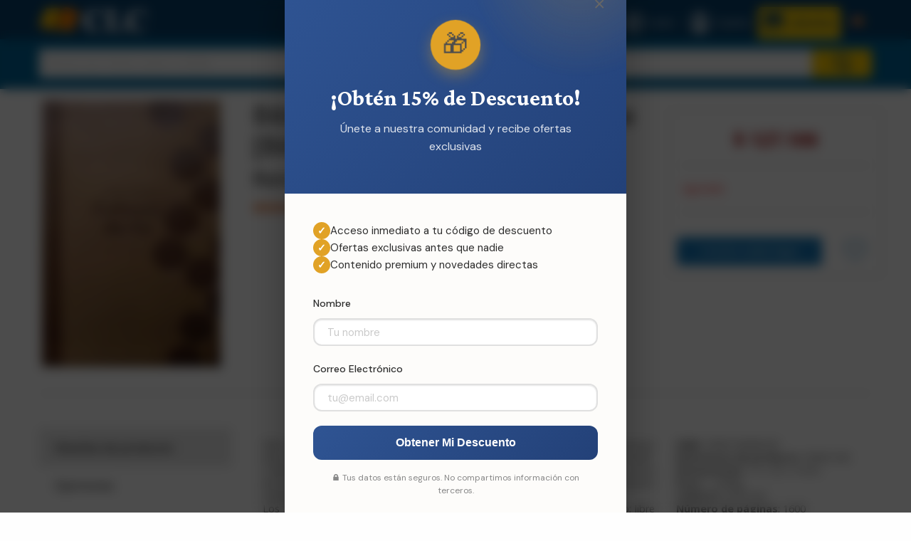

--- FILE ---
content_type: text/html; charset=utf-8
request_url: https://www.clccolombia.com/product/biblia-colores-de-fe-piel-italianareina-valera-revisada
body_size: 146254
content:



<!DOCTYPE html>

<html class="no-js" lang="es" xmlns="http://www.w3.org/1999/xhtml" prefix="og: http://ogp.me/ns#">
<head><link href="../App_Themes/DefaultTheme/BindObjects.css" type="text/css" rel="stylesheet" /><meta charset="UTF-8" /><title>
	Biblia Colores De Fe Piel Italiana: Reina Valera Revisada (9780718096250): CLC Colombia
</title><meta name="viewport" content="width=device-width, initial-scale=1" /><link rel="SHORTCUT ICON" href="../_Shared/templates/r4/images/favicon.ico" type="image/x-icon" /><meta property="og:title" content="Biblia Colores De Fe Piel Italiana [Biblia] - Reina Valera Revisada" /><meta property="og:type" content="product"/><meta property="og:url" content="https://www.clccolombia.com/product/biblia-colores-de-fe-piel-italianareina-valera-revisada" /><meta property="og:image" content="https://static.clccolombia.com/_CLCColombia/images/products/large/34739.jpg" /><meta property="og:site_name" content="CLC Colombia" /><meta property="og:description" content="M&aacute;s de 1. 600 pasajes que resaltan con diferentes colores los temas y promesas m&aacute;s importantes de la fe Cristiana. Esta Biblia es sencilla para leer y comprender. Todos los temas y..." /><meta property="fb:admins" content="" /><meta property="fb:app_id" content="" /><meta name="twitter: card" content="summary_large_image"><meta property="twitter:title" content="Biblia Colores De Fe Piel Italiana [Biblia] - Reina Valera Revisada" /><meta property="twitter:image" content="https://static.clccolombia.com/_CLCColombia/images/products/large/34739.jpg" /><meta property="twitter:description" content="M&aacute;s de 1. 600 pasajes que resaltan con diferentes colores los temas y promesas m&aacute;s importantes de la fe Cristiana. Esta Biblia es sencilla para leer y comprender. Todos los temas y..." />



    
    <script type="application/javascript" async defer src="//assets.pinterest.com/js/pinit.js"></script>

    
    <link href="https://fonts.googleapis.com/css?family=Open+Sans:400,400i,700,700i&amp;subset=cyrillic" rel="stylesheet" /><link href="../_Shared/templates/r4/css/mainstylesheet.min.css" rel="stylesheet" /><link href="../_Shared/templates/r4/css/rateit.css" rel="stylesheet" /><link href="../_Shared/templates/r4/css/longtexts.css" rel="stylesheet" type="text/css" />
    <script src="/Scripts/jquery-3.7.1.min.js"></script>

    
    <link href="/Scripts/slick/slick/slick.css" rel="stylesheet" /><link href="/Scripts/slick/slick/slick-theme.css" rel="stylesheet" />

    
    <script src="/Scripts/masonry/4.2.2/masonry.pkgd.min.js"></script>
    <script src="/Scripts/imagesLoaded/4.1.4/imagesloaded.pkgd.min.js"></script>

    
    <script src="/Scripts/parallax/1.5.0/parallax.min.js"></script>

    
    <link rel="stylesheet" type="text/css" href="/_Shared/templates/r4/SoundManager/css/inlineplayer.css" /><link rel="stylesheet" type="text/css" href="/_Shared/templates/r4/SoundManager/css/flashblock.css" />
    <script type="application/javascript" src="/_Shared/templates/r4/SoundManager/script/soundmanager2-nodebug-jsmin.js"></script>
    <script type="application/javascript" src="/_Shared/templates/r4/SoundManager/script/inlineplayer.js"></script>

    <script type="application/javascript">
        soundManager.url = '/_Shared/templates/r4/SoundManager/swf/'; // directory where SM2 .SWFs live
    </script>

    <script type="application/javascript">

        $().ready(function () {
            $("img.lazy").lazyload({
                placeholder: "/images/l2.gif",
                failure_limit: 20,
                skip_invisible: false,
                threshold: 200
            });
        });

        function callBackAfterAnimation() {
            $("img.lazy").lazyload({ placeholder: "/images/l2.gif", failure_limit: 20, skip_invisible: false, threshold: 200 });
            $(window).scroll();
        }

    </script>

    
    <script>window.twttr = (function (d, s, id) {
            var js, fjs = d.getElementsByTagName(s)[0],
                t = window.twttr || {};
            if (d.getElementById(id)) return t;
            js = d.createElement(s);
            js.id = id;
            js.src = "https://platform.twitter.com/widgets.js";
            fjs.parentNode.insertBefore(js, fjs);

            t._e = [];
            t.ready = function (f) {
                t._e.push(f);
            };
            return t;
        }(document, "script", "twitter-wjs"));
    </script>

    <!-- Google Tag Manager -->
<script>(function(w,d,s,l,i){w[l]=w[l]||[];w[l].push({'gtm.start':
new Date().getTime(),event:'gtm.js'});var f=d.getElementsByTagName(s)[0],
j=d.createElement(s),dl=l!='dataLayer'?'&l='+l:'';j.async=true;j.src=
'https://www.googletagmanager.com/gtm.js?id='+i+dl;f.parentNode.insertBefore(j,f);
})(window,document,'script','dataLayer','GTM-P3T42FR');</script>
<!-- End Google Tag Manager --><!-- FUENTES -->
<link href="https://fonts.googleapis.com/css2?family=Crimson+Pro:wght@400;600;700&family=DM+Sans:wght@400;500;700&display=swap" rel="stylesheet">

<!-- ESTILOS DEL POPUP -->
<style>
    /* Variables de color CLC */
    :root {
        --clc-primary: #2F5493;
        --clc-accent: #CE661C;
        --clc-accent-light: #E1A226;
        --clc-bg: #fdfcfa;
        --clc-text: #2d2d2d;
    }

    .clc-overlay {
        position: fixed;
        top: 0;
        left: 0;
        width: 100%;
        height: 100%;
        background: rgba(0, 0, 0, 0.7);
        backdrop-filter: blur(8px);
        display: none;
        align-items: center;
        justify-content: center;
        z-index: 99999;
        opacity: 0;
        transition: opacity 0.4s ease;
    }

    .clc-overlay.show {
        display: flex;
        opacity: 1;
    }

    .clc-popup {
        background: var(--clc-bg);
        border-radius: 24px;
        max-width: 480px;
        width: 90%;
        position: relative;
        box-shadow: 0 20px 60px rgba(0, 0, 0, 0.3);
        overflow: hidden;
        transform: scale(0.9) translateY(20px);
        opacity: 0;
        transition: all 0.5s ease;
        font-family: 'DM Sans', sans-serif;
    }

    .clc-overlay.show .clc-popup {
        transform: scale(1) translateY(0);
        opacity: 1;
    }

    .clc-close-btn {
        position: absolute;
        top: 20px;
        right: 20px;
        background: transparent;
        border: none;
        font-size: 28px;
        cursor: pointer;
        color: #666;
        width: 36px;
        height: 36px;
        display: flex;
        align-items: center;
        justify-content: center;
        border-radius: 50%;
        transition: all 0.3s ease;
        z-index: 10;
    }

    .clc-close-btn:hover {
        background: rgba(0, 0, 0, 0.1);
        color: var(--clc-primary);
        transform: rotate(90deg);
    }

    .clc-header {
        background: linear-gradient(135deg, var(--clc-primary) 0%, #234178 100%);
        padding: 60px 40px 40px;
        position: relative;
        overflow: hidden;
    }

    .clc-header::before {
        content: '';
        position: absolute;
        top: -50%;
        right: -20%;
        width: 300px;
        height: 300px;
        background: radial-gradient(circle, var(--clc-accent-light) 0%, transparent 70%);
        opacity: 0.2;
        animation: clcFloat 8s ease-in-out infinite;
    }

    @keyframes clcFloat {
        0%, 100% { transform: translate(0, 0) scale(1); }
        50% { transform: translate(-20px, -20px) scale(1.1); }
    }

    .clc-icon-badge {
        width: 70px;
        height: 70px;
        background: var(--clc-accent-light);
        border-radius: 50%;
        display: flex;
        align-items: center;
        justify-content: center;
        margin: 0 auto 20px;
        font-size: 36px;
        box-shadow: 0 8px 20px rgba(225, 162, 38, 0.4);
        animation: clcPulse 2s ease-in-out infinite;
    }

    @keyframes clcPulse {
        0%, 100% { transform: scale(1); }
        50% { transform: scale(1.05); }
    }

    .clc-title {
        font-family: 'Crimson Pro', serif;
        font-size: 32px;
        font-weight: 700;
        color: white;
        text-align: center;
        margin-bottom: 12px;
        line-height: 1.2;
    }

    .clc-subtitle {
        color: rgba(255, 255, 255, 0.85);
        text-align: center;
        font-size: 16px;
        line-height: 1.6;
    }

    .clc-content {
        padding: 40px;
    }

    .clc-benefits {
        display: flex;
        flex-direction: column;
        gap: 16px;
        margin-bottom: 30px;
    }

    .clc-benefit-item {
        display: flex;
        align-items: center;
        gap: 12px;
    }

    .clc-benefit-icon {
        width: 24px;
        height: 24px;
        background: var(--clc-accent-light);
        border-radius: 50%;
        display: flex;
        align-items: center;
        justify-content: center;
        flex-shrink: 0;
        color: white;
        font-weight: 700;
        font-size: 14px;
    }

    .clc-benefit-text {
        color: var(--clc-text);
        font-size: 15px;
    }

    .clc-form-group {
        margin-bottom: 20px;
    }

    .clc-form-label {
        display: block;
        margin-bottom: 8px;
        color: var(--clc-text);
        font-weight: 500;
        font-size: 14px;
    }

    .clc-form-input {
        width: 100%;
        padding: 14px 18px;
        border: 2px solid #e0e0e0;
        border-radius: 12px;
        font-size: 15px;
        font-family: 'DM Sans', sans-serif;
        transition: all 0.3s ease;
        background: white;
        box-sizing: border-box;
    }

    .clc-form-input:focus {
        outline: none;
        border-color: var(--clc-accent-light);
        box-shadow: 0 0 0 4px rgba(225, 162, 38, 0.15);
    }

    .clc-submit-btn {
        width: 100%;
        padding: 16px;
        background: linear-gradient(135deg, var(--clc-primary) 0%, #234178 100%);
        color: white;
        border: none;
        border-radius: 12px;
        font-size: 16px;
        font-weight: 700;
        cursor: pointer;
        transition: all 0.3s ease;
    }

    .clc-submit-btn:hover {
        transform: translateY(-2px);
        box-shadow: 0 8px 20px rgba(0, 0, 0, 0.2);
    }

    .clc-submit-btn:disabled {
        opacity: 0.7;
        cursor: not-allowed;
    }

    .clc-privacy-text {
        text-align: center;
        font-size: 12px;
        color: #888;
        margin-top: 16px;
        line-height: 1.5;
    }

    /* Vista de formulario y éxito */
    .clc-form-view,
    .clc-success-view {
        display: none;
    }

    .clc-form-view.active,
    .clc-success-view.active {
        display: block;
    }

    .clc-success-icon {
        width: 80px;
        height: 80px;
        background: var(--clc-primary);
        border-radius: 50%;
        display: flex;
        align-items: center;
        justify-content: center;
        margin: 0 auto 24px;
        font-size: 40px;
        color: white;
        animation: clcSuccessPop 0.6s ease;
    }

    @keyframes clcSuccessPop {
        0% { transform: scale(0); }
        50% { transform: scale(1.1); }
        100% { transform: scale(1); }
    }

    .clc-success-title {
        font-family: 'Crimson Pro', serif;
        font-size: 28px;
        font-weight: 700;
        color: var(--clc-primary);
        margin-bottom: 12px;
    }

    .clc-success-message {
        color: var(--clc-text);
        margin-bottom: 30px;
        font-size: 15px;
        line-height: 1.6;
    }

    .clc-discount-box {
        background: linear-gradient(135deg, var(--clc-accent) 0%, var(--clc-accent-light) 100%);
        padding: 30px;
        border-radius: 16px;
        margin-bottom: 20px;
        position: relative;
        overflow: hidden;
    }

    .clc-discount-label {
        color: rgba(0, 0, 0, 0.7);
        font-size: 13px;
        font-weight: 600;
        text-transform: uppercase;
        letter-spacing: 1px;
        margin-bottom: 8px;
    }

    .clc-discount-code {
        font-family: 'Crimson Pro', serif;
        font-size: 36px;
        font-weight: 700;
        color: white;
        letter-spacing: 4px;
        margin-bottom: 16px;
        text-shadow: 0 2px 4px rgba(0, 0, 0, 0.2);
    }

    .clc-copy-btn {
        background: white;
        color: var(--clc-primary);
        border: none;
        padding: 12px 24px;
        border-radius: 8px;
        font-weight: 600;
        cursor: pointer;
        transition: all 0.3s ease;
    }

    .clc-copy-btn:hover {
        background: var(--clc-primary);
        color: white;
        transform: translateY(-2px);
    }

    .clc-validity-info {
        background: white;
        border: 2px dashed var(--clc-accent-light);
        padding: 16px;
        border-radius: 12px;
        font-size: 14px;
        color: var(--clc-text);
        line-height: 1.5;
    }

    /* Popup Minimizado */
    .clc-minimized {
        position: fixed;
        bottom: 20px;
        left: 20px;
        background: linear-gradient(135deg, var(--clc-accent) 0%, var(--clc-accent-light) 100%);
        color: white;
        padding: 16px 24px;
        border-radius: 50px;
        box-shadow: 0 8px 30px rgba(0, 0, 0, 0.3);
        cursor: pointer;
        display: none;
        align-items: center;
        gap: 12px;
        z-index: 99998;
        transition: all 0.3s ease;
    }

    .clc-minimized.show {
        display: flex;
    }

    .clc-minimized:hover {
        transform: translateY(-5px);
    }

    .clc-minimized-icon {
        width: 40px;
        height: 40px;
        background: white;
        border-radius: 50%;
        display: flex;
        align-items: center;
        justify-content: center;
        font-size: 24px;
    }

    .clc-minimized-content {
        display: flex;
        flex-direction: column;
        gap: 2px;
    }

    .clc-minimized-title {
        font-weight: 700;
        font-size: 15px;
    }

    .clc-minimized-subtitle {
        font-size: 12px;
        opacity: 0.95;
    }

    .clc-minimized-close {
        width: 24px;
        height: 24px;
        background: rgba(255, 255, 255, 0.2);
        border-radius: 50%;
        display: flex;
        align-items: center;
        justify-content: center;
        font-size: 18px;
        margin-left: 8px;
    }

    @media (max-width: 640px) {
        .clc-popup {
            width: calc(100% - 40px);
        }

        .clc-header {
            padding: 50px 30px 30px;
        }

        .clc-title {
            font-size: 26px;
        }

        .clc-content {
            padding: 30px;
        }

        .clc-discount-code {
            font-size: 24px;
            letter-spacing: 2px;
        }
    }
</style>

<!-- HTML DEL POPUP -->
<div class="clc-overlay" id="clcOverlay">
    <div class="clc-popup">
        <button class="clc-close-btn" onclick="clcClosePopup()">&times;</button>
        
        <!-- Vista del Formulario -->
        <div class="clc-form-view active" id="clcFormView">
            <div class="clc-header">
                <div class="clc-icon-badge">🎁</div>
                <h2 class="clc-title">¡Obtén 15% de Descuento!</h2>
                <p class="clc-subtitle">Únete a nuestra comunidad y recibe ofertas exclusivas</p>
            </div>

            <div class="clc-content">
                <div class="clc-benefits">
                    <div class="clc-benefit-item">
                        <div class="clc-benefit-icon">✓</div>
                        <div class="clc-benefit-text">Acceso inmediato a tu código de descuento</div>
                    </div>
                    <div class="clc-benefit-item">
                        <div class="clc-benefit-icon">✓</div>
                        <div class="clc-benefit-text">Ofertas exclusivas antes que nadie</div>
                    </div>
                    <div class="clc-benefit-item">
                        <div class="clc-benefit-icon">✓</div>
                        <div class="clc-benefit-text">Contenido premium y novedades directas</div>
                    </div>
                </div>

                <div class="clc-form-group">
                    <label class="clc-form-label" for="clcName">Nombre</label>
                    <input 
                        type="text" 
                        id="clcName" 
                        class="clc-form-input" 
                        placeholder="Tu nombre"
                        required
                    >
                </div>
                
                <div class="clc-form-group">
                    <label class="clc-form-label" for="clcEmail">Correo Electrónico</label>
                    <input 
                        type="email" 
                        id="clcEmail" 
                        class="clc-form-input" 
                        placeholder="tu@email.com"
                        required
                    >
                </div>

                <button class="clc-submit-btn" id="clcSubmitBtn" onclick="clcHandleSubmit()">
                    <span>Obtener Mi Descuento</span>
                </button>

                <p class="clc-privacy-text">
                    🔒 Tus datos están seguros. No compartimos información con terceros.
                </p>
            </div>
        </div>

        <!-- Vista de Éxito -->
        <div class="clc-success-view" id="clcSuccessView">
            <div class="clc-header">
                <div class="clc-success-icon">✓</div>
            </div>
            <div class="clc-content" style="text-align: center;">
                <h3 class="clc-success-title">¡Gracias por Inscribirte!</h3>
                <p class="clc-success-message">
                    Estamos muy felices de tenerte con nosotros. Puedes hacer válido tu descuento con el cupón que aparece a continuación:
                </p>

                <div class="clc-discount-box">
                    <div class="clc-discount-label">Tu Código Exclusivo</div>
                    <div class="clc-discount-code">BIENVENIDOACLC</div>
                    <button class="clc-copy-btn" onclick="clcCopyCode()">
                        📋 Copiar Código
                    </button>
                </div>

                <div class="clc-validity-info">
                    ⏰ <strong>Válido por 30 días</strong><br>
                    Usa el cupón <strong>BIENVENIDOACLC</strong> al finalizar tu compra para obtener un 15% de descuento en tu primera orden.
                </div>
            </div>
        </div>
    </div>
</div>

<!-- Popup Minimizado -->
<div class="clc-minimized" id="clcMinimized" onclick="clcReopenPopup(event)">
    <div class="clc-minimized-icon">🎁</div>
    <div class="clc-minimized-content">
        <div class="clc-minimized-title">¡Obtén 15% de Descuento!</div>
        <div class="clc-minimized-subtitle">Haz clic aquí para suscribirte</div>
    </div>
    <div class="clc-minimized-close" onclick="clcCloseMinimized(event)">×</div>
</div>

<script>
// ============================================
// CONFIGURACIÓN
// ============================================
const CLC_CONFIG = {
    delayTime: 0,
    frequency: 'session',
    googleScriptURL: 'https://script.google.com/macros/s/AKfycbzxTsf8yIFWUfOdL_73shMj5zRooC9W-tlD9ay_dmPbMurAKHgkntjcFcU_xJ99_6arzw/exec'
};

// ============================================
// FUNCIONES PRINCIPALES
// ============================================

function clcHandleSubmit() {
    const name = document.getElementById('clcName').value;
    const email = document.getElementById('clcEmail').value;
    
    if (!name || !email) {
        alert('Por favor completa todos los campos');
        return;
    }
    
    const btn = document.getElementById('clcSubmitBtn');
    btn.innerHTML = '<span>Procesando...</span>';
    btn.disabled = true;
    
    // Enviar datos
    if (CLC_CONFIG.googleScriptURL !== 'PEGA_AQUI_TU_URL_DE_GOOGLE_SCRIPT') {
        fetch(CLC_CONFIG.googleScriptURL, {
            method: 'POST',
            mode: 'no-cors',
            headers: { 'Content-Type': 'application/json' },
            body: JSON.stringify({ name: name, email: email })
        }).catch(err => console.log('Enviado (no-cors)', err));
    }
    
    // Esperar 1 segundo y mostrar éxito
    setTimeout(() => {
        localStorage.setItem('clc_subscribed', 'true');
        clcShowSuccess();
    }, 1000);
}

function clcShowSuccess() {
    const formView = document.getElementById('clcFormView');
    const successView = document.getElementById('clcSuccessView');
    
    formView.classList.remove('active');
    successView.classList.add('active');
}

function clcCopyCode() {
    navigator.clipboard.writeText('BIENVENIDOACLC').then(() => {
        const btn = event.target;
        const orig = btn.innerHTML;
        btn.innerHTML = '✓ ¡Copiado!';
        btn.style.background = '#2F5493';
        btn.style.color = 'white';
        setTimeout(() => {
            btn.innerHTML = orig;
            btn.style.background = '';
            btn.style.color = '';
        }, 2000);
    }).catch(() => {
        alert('Código: BIENVENIDOACLC');
    });
}

function clcShowPopup() {
    document.getElementById('clcOverlay').classList.add('show');
}

function clcClosePopup() {
    const overlay = document.getElementById('clcOverlay');
    overlay.classList.remove('show');
    
    setTimeout(() => {
        if (localStorage.getItem('clc_subscribed') !== 'true') {
            document.getElementById('clcMinimized').classList.add('show');
        }
    }, 400);
}

function clcReopenPopup(e) {
    if (e.target.classList.contains('clc-minimized-close')) return;
    document.getElementById('clcMinimized').classList.remove('show');
    clcShowPopup();
}

function clcCloseMinimized(e) {
    e.stopPropagation();
    document.getElementById('clcMinimized').classList.remove('show');
}

// ============================================
// INICIALIZACIÓN
// ============================================
window.addEventListener('load', () => {
    if (localStorage.getItem('clc_subscribed') === 'true') return;
    if (CLC_CONFIG.frequency === 'session' && sessionStorage.getItem('clc_shown')) return;
    
    setTimeout(() => {
        clcShowPopup();
        sessionStorage.setItem('clc_shown', 'true');
    }, CLC_CONFIG.delayTime);
});

// Cerrar con ESC
document.addEventListener('keydown', (e) => {
    if (e.key === 'Escape') clcClosePopup();
});

// Cerrar con clic fuera
document.getElementById('clcOverlay').addEventListener('click', (e) => {
    if (e.target.id === 'clcOverlay') clcClosePopup();
});
</script><div id="fb-root"></div>
<script async defer crossorigin="anonymous" src="https://connect.facebook.net/es_LA/sdk.js#xfbml=1&version=v7.0&appId=800866906716726&autoLogAppEvents=1"></script><meta content="lbecckff7uwnumu5wxesfvcxbv4fox" name="facebook-domain-verification" />
<meta content="GllyafiKD9AnSS78XyhS1ochx0dHuTYzQY1N_dqiRh8" name="google-site-verification" />

<!-- Google tag (gtag.js) -->
<script async src="https://www.googletagmanager.com/gtag/js?id=G-G99Z04N9QD"></script>
<script>
  window.dataLayer = window.dataLayer || [];
  function gtag(){dataLayer.push(arguments);}
  gtag('js', new Date());

  gtag('config', 'G-G99Z04N9QD');
</script><!-- Facebook Pixel Code -->
<script>
  !function(f,b,e,v,n,t,s)
  {if(f.fbq)return;n=f.fbq=function(){n.callMethod?
  n.callMethod.apply(n,arguments):n.queue.push(arguments)};
  if(!f._fbq)f._fbq=n;n.push=n;n.loaded=!0;n.version='2.0';
  n.queue=[];t=b.createElement(e);t.async=!0;
  t.src=v;s=b.getElementsByTagName(e)[0];
  s.parentNode.insertBefore(t,s)}(window, document,'script',
  'https://connect.facebook.net/en_US/fbevents.js');
  fbq('init', '236309400220328');
  fbq('track', 'PageView');
</script>
<noscript><img height="1" width="1" style="display:none"
  src="https://www.facebook.com/tr?id=236309400220328&ev=PageView&noscript=1"
/></noscript>
<!-- End Facebook Pixel Code -->
<!-- Global site tag (gtag.js) - AdWords: 873752305 -->
<script async src="https://www.googletagmanager.com/gtag/js?id=AW-873752305"></script>
<script>
  window.dataLayer = window.dataLayer || [];
  function gtag(){dataLayer.push(arguments);}
  gtag('js', new Date());

  gtag('config', 'AW-873752305');
</script>

        <script type="application/javascript" src="/_Shared/templates/r4/scripts/longtexts.js"></script>
    <link rel="canonical" href="https://www.clccolombia.com/product/biblia-colores-de-fe-piel-italianareina-valera-revisada" /><script src="../App_Themes/DefaultTheme/js/ValidatorCallout.js" language="javascript" type="text/javascript"></script></head>
<body>

    <div id="fb-root"></div>
    <script>(function (d, s, id) {
            var js, fjs = d.getElementsByTagName(s)[0];
            if (d.getElementById(id)) return;
            js = d.createElement(s); js.id = id;
            js.src = "//connect.facebook.net/en_US/sdk.js#xfbml=1&version=v2.10&appId=";
            fjs.parentNode.insertBefore(js, fjs);
        }(document, 'script', 'facebook-jssdk'));
    </script>

    <form name="aspnetForm" method="post" action="./biblia-colores-de-fe-piel-italianareina-valera-revisada" id="aspnetForm">
<div>
<input type="hidden" name="__EVENTTARGET" id="__EVENTTARGET" value="" />
<input type="hidden" name="__EVENTARGUMENT" id="__EVENTARGUMENT" value="" />
<input type="hidden" name="__VIEWSTATE" id="__VIEWSTATE" value="/[base64]/[base64]/[base64]/[base64]/[base64]" />
</div>

<script type="text/javascript">
//<![CDATA[
var theForm = document.forms['aspnetForm'];
if (!theForm) {
    theForm = document.aspnetForm;
}
function __doPostBack(eventTarget, eventArgument) {
    if (!theForm.onsubmit || (theForm.onsubmit() != false)) {
        theForm.__EVENTTARGET.value = eventTarget;
        theForm.__EVENTARGUMENT.value = eventArgument;
        theForm.submit();
    }
}
//]]>
</script>


<script src="/WebResource.axd?d=Fgh2-c2AxdKsC98CCvciTgi-mrJrFt3wLQaOVK2hYt6L81PLWaOhWgIg6Xa2LUXRFdYHWjmzvXiFYvvzxxHXqLll5371uIhOgs36Bi5wJBQ1&amp;t=638901397900000000" type="text/javascript"></script>


<script src="/ScriptResource.axd?d=xsODlOXgD4KbF7AuhFBe8nNqscHh02sKGq3kPVYKORnPi440vSvPgkBcHS9lL6GK0ObzYUpSxx1bCdoORWblpUkLvRiqmqg63R-fjuPSSThmOC-S2UQPUsXa2hU0WN4BLpf6QYwz2EthFd6waaTEl0tTCMFfyyQt0HmmCkbrFJ01&amp;t=5c0e0825" type="text/javascript"></script>
<script src="/ScriptResource.axd?d=2Gp3c4T4yv7HssNpVwqam_u6oxQlsv6v2qD1HPUfAzjY9xcCu5Z7nOF_LbFM46YHIgs6cqT_qo6ECeegYz2qDNAkhFf3uGU5qmdcR6ZtfvGd2qG0g62hf0E3XL3-N53EiEw_cCViGOLZORvhGvxDXpgOdGyvKvFeS9dZ4lT5si5xLDbwxbdewUv95_Dr-H610&amp;t=5c0e0825" type="text/javascript"></script>
<div>

	<input type="hidden" name="__VIEWSTATEGENERATOR" id="__VIEWSTATEGENERATOR" value="990E9F45" />
	<input type="hidden" name="__EVENTVALIDATION" id="__EVENTVALIDATION" value="/wEdAARovqOWSBnYQ/Uvtn8ClFeyQqGlrvcKJctiZVHwzmo1G589zQ04SJOOceeqeCUKAGSC8VDPAiZqiK/L27UavIqpHF4LCJGYsZVSQedRRXnIWTjjSOCEPtGkvp5LxzePpiE=" />
</div>
        <script type="text/javascript">
//<![CDATA[
Sys.WebForms.PageRequestManager._initialize('ctl00$sm', 'aspnetForm', ['tctl00$ucPDTabs$ctl05$up',''], [], [], 90, 'ctl00');
//]]>
</script>


        <header>
            



<div class="row expanded" style="background-color: #f5f5f5;">
    <div class="small-12 columns">
        <div class="row small-up-2 medium-up-4 large-up-6">
            <div class="column">
                
            </div>
            <div class="column">
                
            </div>
            <div class="column">
                
                
            </div>
        </div>

    </div>
</div>


            
            

<style>
    .header-tab, .header-button {
        display: inline-block;
        margin: 10px 0 0 0;
        min-height: 45px;
    }

    .primary-bar-link {
        height: 45px;
        display: table-cell;
        vertical-align: middle;
        border-radius: 5px 5px 0 0;
        padding: 9px 8px 9px 45px;
        position: relative;
    }

    .primary-bar-tab-icon, .primary-bar-button-icon {
        position: absolute;
        top: 7px;
        left: 7px;
        width: 30px;
        height: 30px;
    }

    .secondary-bar-content {
        padding: 1em 0 0;
    }

    #primaryLogoWrapper {
        margin: 10px 0;
    }

    #primaryLogo {
        display: table-cell;
        vertical-align: middle;
        height: 35px;
    }

    #headerTabsWrapper {
        display: inline-block;
        float: right;
        white-space: nowrap;
        text-align: center;
    }

    #primary-bar {
        height: 55px;
        background-color: #08416c;
        color: #ffffff;
        
        
    }

    .primary-bar-tab-link, .primary-bar-tab-link:focus, #primaryLogo h1, #primaryLogo h1:focus {
        color: #ffffff;
    }

    .primary-bar-tab-link.active, .primary-bar-tab-link.active:hover {
        background-color: #ffffff;
        color: #08416c;
    }

    .primary-bar-tab-link:hover {
        background-color: #006699;
        color: #ffffff;
    }

    .primary-bar-tab-icon {
        background-color: #ffffff;
    }

    .primary-bar-tab-link:hover .primary-bar-tab-icon {
        background-color: #ffffff;
    }

    .primary-bar-tab-link.active .primary-bar-tab-icon, .primary-bar-tab-link.active:hover .primary-bar-tab-icon {
        background-color: #08416c;
    }

    .primary-bar-button-link, .primary-bar-button-link:focus {
        background-color: #ffcc00;
        color: #08416c;
    }

    .primary-bar-button-link.active, .primary-bar-button-link.active:hover {
        background-color: #ffffff;
        color: #08416c;
    }

    .primary-bar-button-link:hover {
        background-color: #990000;
        color: #ffffff;
    }

    .primary-bar-button-icon {
        background-color: #08416c;
    }

    .primary-bar-button-link:hover .primary-bar-button-icon {
        background-color: #ffffff;
    }

    .primary-bar-button-link.active .primary-bar-button-icon, .primary-bar-button-link.active:hover .primary-bar-button-icon {
        background-color: #08416c;
    }

    .secondary-bar-content {
        
        background-color: #006699;
        color: #ffffff;
        
        
    }

    .secondary-bar-tab-link, .secondary-bar-tab-link:focus {
        color: #ffffff;
    }

    .secondary-bar-tab-link.active {
        
        color: #000;
    }

    .secondary-bar-tab-link.active .secondary-bar-tab-icon {
        
    }

    .secondary-bar-tab-link:hover {
        background-color: #08416c;
        color: #ffffff;
    }

    .secondary-bar-tab-icon {
        background-color: #ffffff;
    }

    .secondary-bar-tab-link:hover .secondary-bar-tab-icon {
        background-color: #ffffff;
    }

    .secondary-bar-button-link, .secondary-bar-button-link:focus {
        background-color: #ffcc00;
        color: #08416c;
    }

    .secondary-bar-button-link.active {
        
        color: #000;
    }

    .secondary-bar-button-link.active .secondary-bar-button-icon {
        
    }

    .secondary-bar-button-link:hover {
        background-color: #990000;
        color: #ffffff;
    }

    .secondary-bar-button-icon {
        background-color: #08416c;
    }

    .secondary-bar-button-link:hover .secondary-bar-button-icon {
        background-color: #ffffff;
    }

    @media only screen and (max-width : 639px) {
        .primary-bar-link {
            padding: 9px 8px;
            width: 46px;
        }
    }

    @media only screen and (max-width : 459px) {
        #primary-bar {
            height: 110px;
        }

        #primary-bar-left {
            width: 100%;
        }

        #primary-bar-right {
            width: 100%;
        }

        #primaryLogoWrapper {
            margin: 10px auto;
            text-align: center;
        }

        #primaryLogo {
            display: inline-block;
        }
    }
</style>

<div id="primary-bar">
    <div class="row">
        <div class="columns small-4 large-3" id="primary-bar-left">
            <div id="primaryLogoWrapper">
                <a id="primaryLogo" href="/"><img alt="CLC Colombia Logo" src="/_Shared/templates/r4/images/logos/logo-colour-small-clc.png" style="border-width:0px;max-height:35px;" /></a>
            </div>
        </div>
        <div class="columns small-8 large-9" id="primary-bar-right">
            <div id="headerTabsWrapper">
                
                    <style>
                        #headerTabMenuImage {
                            mask: url(/content/icons/down-arrow-round.svg);
                            mask-size: 30px 30px;
                            -webkit-mask-image: url(/content/icons/down-arrow-round.svg);
                            -webkit-mask-size: 30px 30px;
                        }
                    </style>
                    <div id="menu-tab" class="header-tab">
                        <a href="#" onClick="return(false);" class="primary-bar-link primary-bar-tab-link toggle-bar" id="headerTabMenu" data-show="secondary-bar-menu">
                            <span id="headerTabMenuImage" class="primary-bar-tab-icon"></span>
                            <span class="hide-for-small-only">Menú</span>
                        </a>
                    </div>
                

                
                    <style>
                        #headerTabSearchImage {
                            mask: url(/content/icons/search-icon.svg);
                            mask-size: 30px 30px;
                            -webkit-mask-image: url(/content/icons/search-icon.svg);
                            -webkit-mask-size: 30px 30px;
                        }
                    </style>
                    <div id="search-tab" class="header-tab">
                        <a href="#" onClick="return(false);" class="primary-bar-link primary-bar-tab-link toggle-bar" id="headerTabSearch" data-show="secondary-bar-search">
                            <span id="headerTabSearchImage" class="primary-bar-tab-icon"></span>
                            <span class="hide-for-small-only">Buscar</span>
                        </a>
                    </div>
                

                
                
                    <style>
                        #headerTabCartImage {
                            mask: url(/content/icons/cart-icon-round.svg);
                            mask-size: 30px 30px;
                            -webkit-mask-image: url(/content/icons/cart-icon-round.svg);
                            -webkit-mask-size: 30px 30px;
                        }
                    </style>
                    <div id="cart-tab" class="header-tab">
                        <a href="/carro-compras/view-cart" class="primary-bar-link primary-bar-tab-link" id="headerTabCart">
                            <span id="headerTabCartImage" class="primary-bar-tab-icon"></span>
                            <span class="hide-for-small-only">Carro</span>
                        </a>
                    </div>
                
                

                
                
                


                
                    <style>
                        @media only screen and (min-width: 600px) {
                            #account-tab {
                                position: relative;
                            }
                        }

                        #headerTabAccountImage {
                            mask: url(/content/icons/account-icon-round.svg);
                            mask-size: 30px 30px;
                            -webkit-mask-image: url(/content/icons/account-icon-round.svg);
                            -webkit-mask-size: 30px 30px;
                        }

                        #account-tab #header-account-settings {
                            padding-left: 0;
                            padding-right: 0;
                            color: initial;
                        }

                        #account-tab #header-account-settings ul {
                            text-align: left;
                            list-style:none;
                            padding:0;
                            padding-left:1em;
                            margin:0;
                        }
                    </style>
                    <div id="account-tab" class="header-tab" data-toggle="header-account-settings">

                        
                            <style>
                                #header-account-settings {
                                    margin: 0;
                                    padding: 0;
                                    min-width: 400px;
                                    max-width: 600px;
                                    left: auto!important;
                                    right: 0!important;
                                }

                                @media only screen and (max-width: 600px) {
                                    #header-account-settings {
                                        min-width: auto;
                                        width: 100vw!important;
                                    }
                                }

                                .accountLoginClass {
                                    background-color: #08416c;color: #ffffff;
                                    padding-bottom:1em;
                                }

                                .accountLoginClass a {
                                    color: #ffcc00;
                                }

                                .accountLoginClass a:hover {
                                    color: #ffffff;
                                    font-weight: bold;
                                }

                                .accountLoginClass a.button {
                                   background-color: #ffcc00;color: #08416c;
                                }

                                .accountLoginClass a.button:hover {
                                    background-color: #990000;color: #ffffff;
                                }
                            </style>
                            <div class="primary-bar-link primary-bar-tab-link" id="headerTabAccount">
                                <div style="cursor:pointer;">
                                    <span id="headerTabAccountImage" class="primary-bar-tab-icon"></span>
                                    <span class="hide-for-small-only">Cuenta</span>
                                </div>
                                <div class="dropdown-pane has-position-bottom" id="header-account-settings" data-dropdown data-hover="true" data-hover-pane="true">
                                    <div class="row" style="margin: 0;">
                                        <div class="columns small-12 accountLoginClass" style="margin-bottom: 1em; padding-top: 1em;">
                                            <a href="/carro-compras/checkout-login" class="primary-bar-button-link button expanded" style="margin-bottom:.5rem;">Ingresar</a>¿Nuevo cliente?<a href="/carro-compras/checkout-login#registration">&emsp;Registro</a>
                                        </div>
                                        <div class="columns small-6" style="margin-bottom: 1em;">
                                            
                                            <ul>
                                                <li>
                                                    <a href="/members/view-my-profile">Mi cuenta</a>
                                                </li>
                                                <li>
                                                    <a href="/members/view-my-orders">Mis pedidos</a>
                                                </li>
                                                
                                            </ul>
                                        </div>
                                        <div class="columns small-6">
                                            
                                        </div>
                                    </div>
                                </div>
                            </div>

                            <script>
                                var styleCreated = false;
                                $(function () {
                                    $("#header-account-settings").on("show.zf.dropdown", function () {
                                        if (!styleCreated && $(window).width() < 600) {
                                            styleCreated = true;

                                            var offset = $("#account-tab").offset();
                                            $('<style>').text('#header-account-settings { left: -' + offset.left + 'px!important} ').insertBefore('#headerTabAccount');
                                        }
                                    });
                                });

                                $("#accountSettingsLogoutLink").click(function () {
                                    $.ajax({
                                        type: "POST",
                                        url: "/Users/LogOut.aspx/UserLogOut",
                                        data: "{}",
                                        contentType: "application/json; charset=utf-8",
                                        dataType: "json",
                                        success: function (msg) {
                                            if (msg.d == "SUCCESS") {
                                                window.location.href = "/carro-compras/checkout-login";
                                            }
                                            else {
                                                alert(msg.d);
                                            }
                                        }
                                    });
                                });
                            </script>
                        
                    </div>
                
                

                
                    <style>
                        #headerTabShopsImage {
                            mask: url(/content/icons/shop-icon.svg);
                            mask-size: 30px 30px;
                            -webkit-mask-image: url(/content/icons/shop-icon.svg);
                            -webkit-mask-size: 30px 30px;
                        }
                    </style>

                    <div id="shops-tab" class="header-button">
                        <a href="/ministerio/librerias" class="primary-bar-link primary-bar-button-link " id="headerTabShops">
                            <span id="headerTabShopsImage" class="primary-bar-button-icon"></span>
                            <strong class="hide-for-small-only">Librerías</strong>
                        </a>
                    </div>
                

                


    <style>
        .language-link {
            height: 45px;
            display: table-cell;
            vertical-align: middle;
            border-radius: 5px 5px 0 0;
        }

        .language-dropdown {
            position: relative;
            display: block;
            padding: 9px 10px 9px 10px;
            height:45px;
            width: 40px;
            text-align: center;
            border-radius: 5px 5px 0 0;
        }

        .language-dropdown:hover {
            background-color: #fafafa;
            cursor: pointer;
        }

        .language-dropdown-content {
            position: absolute;
            width: 200px!important;
            max-width: 100vw!important;
            right:0!important;
            left:auto!important;
            top:45px!important;
            background-color: #fafafa;
            box-shadow: 0px 8px 16px 0px rgba(0,0,0,0.2);
            padding: 0;
            text-align: left;
        }

        .language-dropdown-content ul {
            margin: 0;
            padding: 0;
        }

        .language-dropdown-content ul li {
            list-style-type: none;
        }

        .language-dropdown-content ul li a {
            color: #4d4d4d;
            padding: 0.5em 0.7em;
            display: block;
            text-align: left;
        }

        .language-dropdown-content ul li a:hover {
            background-color: #f0f0f0;
        }
    </style>
    <div id="tab-language" class="header-tab">
        <div class="language-link">
            <div class="language-dropdown" data-toggle="header-select-language">
                <img src="https://static.clccolombia.com/images/flags/es.png" alt="Español" />
                <div class="dropdown-pane language-dropdown-content" id="header-select-language" data-dropdown data-hover="true" data-hover-pane="true">
                    <ul>
                        <li>
                            <a href="#">
                                <img src="https://static.clccolombia.com/images/flags/es.png" alt="Español" />&nbsp;
                                <strong>Español</strong>
                            </a>
                        </li>
                        
                                <li>
                                    <a href="#" data-lang-id="1" class="header-change-language">
                                        <img src="https://static.clccolombia.com/images/flags/en.png" alt="Inglés" />&nbsp;
                                        Inglés
                                    </a>
                                </li>
                            
                    </ul>
                </div>
            </div>
        </div>
    </div>

    <script type="application/javascript">

        $(function () {
            $('.header-change-language').click(function (e) {
                var langId = $(this).attr('data-lang-id');

                $.ajax({
                    type: "POST",
                    url: "/UserControls/Language/Lang.aspx/Change",
                    data: JSON.stringify({ newLanguageId: langId }),
                    contentType: "application/json; charset=utf-8",
                    dataType: "json",
                    success: function (result) {
                        if (result.d == "OK") {
                            location.reload();
                        } else {
                            alert(result.d);
                        }
                    }
                });

                e.preventDefault();
            });
        });

    </script>

            </div>
        </div>
    </div>
</div>

<div id="secondary-bar">
    
        <div id="secondary-bar-search" class="secondary-bar-content" style="display: none;">
            <div class="row">
                <div class="small-12 columns">
                    

<style>
    #ctl00_ucH_ctl00_searchColumn_ctl00_SearchSuggestions.dropdown-search-pane {
        left: 0!important;
        right: 0!important;
        width: 100%!important;
        background-color: #e6e6e6; color: #4d4d4d;
    }

        #ctl00_ucH_ctl00_searchColumn_ctl00_SearchSuggestions.dropdown-search-pane p, #ctl00_ucH_ctl00_searchColumn_ctl00_SearchSuggestions.dropdown-search-pane h1, #ctl00_ucH_ctl00_searchColumn_ctl00_SearchSuggestions.dropdown-search-pane h2, #ctl00_ucH_ctl00_searchColumn_ctl00_SearchSuggestions.dropdown-search-pane h3, #ctl00_ucH_ctl00_searchColumn_ctl00_SearchSuggestions.dropdown-search-pane h4, #ctl00_ucH_ctl00_searchColumn_ctl00_SearchSuggestions.dropdown-search-pane h5, #ctl00_ucH_ctl00_searchColumn_ctl00_SearchSuggestions.dropdown-search-pane h6, #ctl00_ucH_ctl00_searchColumn_ctl00_SearchSuggestions.dropdown-search-pane div {
            color: #4d4d4d;
        }

        #ctl00_ucH_ctl00_searchColumn_ctl00_SearchSuggestions.dropdown-search-pane a {
            color: #1779ba;
        }

        #ctl00_ucH_ctl00_searchColumn_ctl00_SearchSuggestions.dropdown-search-pane .button.hollow {
            border-color: #0c3d5d; color: #0c3d5d;
        }

            #ctl00_ucH_ctl00_searchColumn_ctl00_SearchSuggestions.dropdown-search-pane .button.hollow > .button-icon {
                background-color: #0c3d5d;
            }

    
</style>

<div id="ctl00_ucH_ctl00_searchColumn_ctl00_SearchQueryWrapper" class="input-group search-suggestion-group">
    <input class="search-text-input input-group-field" 
        type="text" placeholder="Buscar por título, autor o ISBN" 
        onkeypress="SearchQueryKeyPress(event, '#ctl00_ucH_ctl00_searchColumn_ctl00_SearchSuggestions', '#ctl00_ucH_ctl00_searchColumn_ctl00_SearchQueryWrapper')" 
        onkeyup="SearchWithSuggestion(this, '#ctl00_ucH_ctl00_searchColumn_ctl00_SearchSuggestions', '#ctl00_ucH_ctl00_searchColumn_ctl00_SearchQueryWrapper')" 
        onfocus="SearchWithSuggestion(this, '#ctl00_ucH_ctl00_searchColumn_ctl00_SearchSuggestions', '#ctl00_ucH_ctl00_searchColumn_ctl00_SearchQueryWrapper')" 
        value="" autocomplete="off" />

    <div class="input-group-button button clear clearSearch" onclick="ClearSearch('#ctl00_ucH_ctl00_searchColumn_ctl00_SearchQueryWrapper')" style="display:none; background-color: #fff; color: #cacaca;">
        X
    </div>
    <div class="input-group-button" onclick="Search('#ctl00_ucH_ctl00_searchColumn_ctl00_SearchSuggestions', '#ctl00_ucH_ctl00_searchColumn_ctl00_SearchQueryWrapper')" style="display: table-cell;">
        <div class="headerBarSearchButton secondary-bar-button-link">
            <div class="headerBarSearchButtonImage secondary-bar-button-icon"></div>
        </div>
    </div>
</div>

<ul class="horizontal expanded dropdown search-suggestion-group" id="search-suggestions" data-responsive-menu="dropdown" style="list-style-type: none;">
    <li class="has-submenu is-drilldown-submenu-parent">
        <a href="#" class="dropdown dropdown-search-title" data-toggle="ctl00_ucH_ctl00_searchColumn_ctl00_SearchSuggestions" style="height: 0; padding: 0; margin: 0;"></a>
        <div id="ctl00_ucH_ctl00_searchColumn_ctl00_SearchSuggestions" class="dropdown-pane dropdown-search-pane" data-dropdown="" data-options="closeOnClick:false;">
            <div id="searchPaneData" 
                data-producer-filter="" 
                data-category-filter="0"
                data-availability-filter=""
                data-language-filter=""
                data-hideSearchSuggestionDefault="true"
                data-hideSearchSuggestionProductPrices="true"
                data-runSearchForFirstSuggestedSearch="true"
                data-maxSearchSuggestionItems="12"
                ></div>
            <div class="row column expanded dropdown-row">
                <div class="row">
                    <div class="small-12 column">
                        <div id="searchSuggestionBox"></div>
                    </div>
                </div>

                <div id="searchbarSearchResults" style="display: none;">
                    <div class="row">
                        <div class="small-8 column">
                            <h3>Productos</h3>
                        </div>
                        <div class="small-4 column text-right" id="searchbarSearchLink"></div>
                    </div>
                    <div class="row small-up-2 medium-up-4 large-up-6" id="searchbarProductSearchResults">
                    </div>
                </div>

                <div id="searchbarNoSearchResults" style="display: none;">
                    <div class="row">
                        <div class="small-12 column">
                            <h3>Productos</h3>
                        </div>
                    </div>
                    <div class="row">
                        <div class="small-12 column">
                            <p>No hay productos encontrados</p>
                        </div>
                    </div>
                </div>
            </div>
        </div>
    </li>
</ul>

<script type="application/javascript">
    if (typeof searchUrl == 'undefined')
        var searchUrl = "https://www.clccolombia.com/search/product-search";

    if (typeof debugEnabled == 'undefined')
        var debugEnabled = false;

    var viewAllTranslated = "Ver todos";
    var producerTranslated = "Editorial";
    var availabilityTranslated = "Disponibilidad";
    var languageTranslated = "Idioma";
</script>
<script src="/Scripts/ElasticSearch/SearchFunctions.es5.min.js"></script>
<script src="/UserControls/Header/js/UCR_ES_SearchBarWithSuggestions.es5.min.js"></script>

                </div>
            </div>
        </div>
        <script>
            if ($(window).width() > 640 && !$("#headerTabCart").hasClass("active") && !$("#headerTabAccount").hasClass("active")) {
                $("#secondary-bar-search").show();
                $("#headerTabSearch").addClass("active");
            }
        </script>
    

    
        <div id="secondary-bar-menu" class="secondary-bar-content" style="display: none;">
            <div class="row">
                <div class="small-12 columns">
                    

<div class="row small-up-2 medium-up-3 large-up-6">
    <div class="column column-block" style="border-right: 1px solid #c0c0c0;">
        <p>
	<a href="https://www.clccolombia.com/libros/libros-cristianos?sort=dated" style="text-decoration: none; font-size: 18px;"><span style="color:#f37121;">Libros</span></a></p>
<style type="text/css">
a {
        text-decoration: none;
    }
    a:hover {
        color: #c7c7c7!important;
    }</style>


<style>
    
    

    #ctl00_ucH_ctl00_menuColumn_ctl00_ZoneGlobal1_ctl00_pnlCustN .customTopNode {
        display: block;
        border-radius: 0 !important;
        color: #ffffff;background-color: transparent;
    }

    #ctl00_ucH_ctl00_menuColumn_ctl00_ZoneGlobal1_ctl00_pnlCustN .customTopNode:hover {
        color: #e0e0e0;background-color: transparent;
    }

    #ctl00_ucH_ctl00_menuColumn_ctl00_ZoneGlobal1_ctl00_pnlCustN .customSubNode {
        display: block;
        border-radius: 0 !important;
        color: #1779ba;background-color: transparent;
    }

    #ctl00_ucH_ctl00_menuColumn_ctl00_ZoneGlobal1_ctl00_pnlCustN .customSubNode:hover {
        color: #1468a0;background-color: transparent;
    }

    #ctl00_ucH_ctl00_menuColumn_ctl00_ZoneGlobal1_ctl00_pnlCustN .customNodesContainer {
        -webkit-column-count: 1;
        -moz-column-count: 1;
        column-count: 1;
    }
</style>

<div id="ctl00_ucH_ctl00_menuColumn_ctl00_ZoneGlobal1_ctl00_pnlCustN" class="custom-nodes">
	
    
    

    
            <div class="customNodesContainer">
        
            
                <a href="https://www.clccolombia.com/libros-cristianos/familia" class="customTopNode">
                    Familia
                </a>
            

            
        
            
                <a href="https://www.clccolombia.com/libros/niños" class="customTopNode">
                    Libros Para Niños
                </a>
            

            
        
            
                <a href="https://www.clccolombia.com/libros/hombres" class="customTopNode">
                    Libros Para Hombres
                </a>
            

            
        
            
                <a href="https://www.clccolombia.com/libros/jovenes" class="customTopNode">
                    Libros Para Jóvenes
                </a>
            

            
        
            
                <a href="https://www.clccolombia.com/libros/vida-cristiana" class="customTopNode">
                    Vida Cristiana
                </a>
            

            
        
            
                <a href="https://www.clccolombia.com/libros/matrimonios" class="customTopNode">
                    Matrimonios
                </a>
            

            
        
            
                <a href="https://www.clccolombia.com/libros/libros-debolsillo" class="customTopNode">
                    Bolsilibro
                </a>
            

            
        
            
                <a href="https://www.clccolombia.com/libros/mujeres" class="customTopNode">
                    Libros Para Mujeres
                </a>
            

            
        
            
                <a href="https://www.clccolombia.com/libros/devocional-cristiano" class="customTopNode">
                    Devocional
                </a>
            

            
        
            </div>
        


</div>
<p>
	<a href="https://www.clccolombia.com/biblias/todas-las-biblias?facets=Disponibilidad%5C%3AEn%20stock%5C%3B&amp;sort=dated" style="text-decoration: none; font-size: 18px;"><span style="color:#f37121;">Biblias por tama&ntilde;o de Letra</span></a></p>
<style type="text/css">
a {
        text-decoration: none;
    }
    a:hover {
        color: #c7c7c7!important;
    }</style>


<style>
    
    

    #ctl00_ucH_ctl00_menuColumn_ctl00_ZoneGlobal1_ctl01_pnlCustN .customTopNode {
        display: block;
        border-radius: 0 !important;
        color: #ffffff;background-color: transparent;
    }

    #ctl00_ucH_ctl00_menuColumn_ctl00_ZoneGlobal1_ctl01_pnlCustN .customTopNode:hover {
        color: #e0e0e0;background-color: transparent;
    }

    #ctl00_ucH_ctl00_menuColumn_ctl00_ZoneGlobal1_ctl01_pnlCustN .customSubNode {
        display: block;
        border-radius: 0 !important;
        color: #1779ba;background-color: transparent;
    }

    #ctl00_ucH_ctl00_menuColumn_ctl00_ZoneGlobal1_ctl01_pnlCustN .customSubNode:hover {
        color: #1468a0;background-color: transparent;
    }

    #ctl00_ucH_ctl00_menuColumn_ctl00_ZoneGlobal1_ctl01_pnlCustN .customNodesContainer {
        -webkit-column-count: 1;
        -moz-column-count: 1;
        column-count: 1;
    }
</style>

<div id="ctl00_ucH_ctl00_menuColumn_ctl00_ZoneGlobal1_ctl01_pnlCustN" class="custom-nodes">
	
    
    

    
            <div class="customNodesContainer">
        
            
                <a href="https://www.clccolombia.com/biblias/letragigante" class="customTopNode">
                    Letra Gigante
                </a>
            

            
        
            
                <a href="https://www.clccolombia.com/biblias/letra-supergigante" class="customTopNode">
                    Letra Supergigante
                </a>
            

            
        
            
                <a href="https://www.clccolombia.com/biblias/letra-ultragigante" class="customTopNode">
                    Letra Ultragigante
                </a>
            

            
        
            
                <a href="https://www.clccolombia.com/biblias/letra-grande" class="customTopNode">
                    Letra Grande
                </a>
            

            
        
            </div>
        


</div>

    </div>
    <div class="column column-block" style="border-right: 1px solid #c0c0c0;">
        <p>
	<a href="https://www.clccolombia.com/biblias/todas-las-biblias?facets=Disponibilidad%5C%3AEn%20stock%5C%3B&amp;sort=dated" style="text-decoration: none; font-size: 18px;"><span style="color:#f37121 ;">Biblias</span></a></p>
<style type="text/css">
a {
        text-decoration: none;
    }
    a:hover {
        color: #c7c7c7!important;
    }</style>


<style>
    
    

    #ctl00_ucH_ctl00_menuColumn_ctl00_ZoneGlobal2_ctl00_pnlCustN .customTopNode {
        display: block;
        border-radius: 0 !important;
        color: #ffffff;background-color: transparent;
    }

    #ctl00_ucH_ctl00_menuColumn_ctl00_ZoneGlobal2_ctl00_pnlCustN .customTopNode:hover {
        color: #e0e0e0;background-color: transparent;
    }

    #ctl00_ucH_ctl00_menuColumn_ctl00_ZoneGlobal2_ctl00_pnlCustN .customSubNode {
        display: block;
        border-radius: 0 !important;
        color: #1779ba;background-color: transparent;
    }

    #ctl00_ucH_ctl00_menuColumn_ctl00_ZoneGlobal2_ctl00_pnlCustN .customSubNode:hover {
        color: #1468a0;background-color: transparent;
    }

    #ctl00_ucH_ctl00_menuColumn_ctl00_ZoneGlobal2_ctl00_pnlCustN .customNodesContainer {
        -webkit-column-count: 1;
        -moz-column-count: 1;
        column-count: 1;
    }
</style>

<div id="ctl00_ucH_ctl00_menuColumn_ctl00_ZoneGlobal2_ctl00_pnlCustN" class="custom-nodes">
	
    
    

    
            <div class="customNodesContainer">
        
            
                <a href="https://www.clccolombia.com/biblias/todas-las-biblias" class="customTopNode">
                    Biblias
                </a>
            

            
        
            
                <a href="https://www.clccolombia.com/biblias/tamaño-de-la-biblia" class="customTopNode">
                    Por Tamaño de la Biblia
                </a>
            

            
        
            
                <a href="https://www.clccolombia.com/biblias/tamaño-de-la-letra" class="customTopNode">
                    Por Tamaño de la Letra
                </a>
            

            
        
            
                <a href="https://www.clccolombia.com/biblias/por-especialidad" class="customTopNode">
                    Por especialidad
                </a>
            

            
        
            
                <a href="https://www.clccolombia.com/biblias/por-version" class="customTopNode">
                    Por versión
                </a>
            

            
        
            
                <a href="https://www.clccolombia.com/Node.aspx?NodeId=510" class="customTopNode">
                    Por Idioma
                </a>
            

            
        
            </div>
        


</div>
<p>
	<a href="https://www.clccolombia.com/biblias/todas-las-biblias?facets=Disponibilidad%5C%3AEn%20stock%5C%3B&amp;sort=dated" style="text-decoration: none; font-size: 18px;"><span style="color:#f37121 ;">Versiones de la Biblia</span></a></p>
<style type="text/css">
a {
        text-decoration: none;
    }
    a:hover {
        color: #c7c7c7!important;
    }</style>


<style>
    
    

    #ctl00_ucH_ctl00_menuColumn_ctl00_ZoneGlobal2_ctl01_pnlCustN .customTopNode {
        display: block;
        border-radius: 0 !important;
        color: #ffffff;background-color: transparent;
    }

    #ctl00_ucH_ctl00_menuColumn_ctl00_ZoneGlobal2_ctl01_pnlCustN .customTopNode:hover {
        color: #e0e0e0;background-color: transparent;
    }

    #ctl00_ucH_ctl00_menuColumn_ctl00_ZoneGlobal2_ctl01_pnlCustN .customSubNode {
        display: block;
        border-radius: 0 !important;
        color: #1779ba;background-color: transparent;
    }

    #ctl00_ucH_ctl00_menuColumn_ctl00_ZoneGlobal2_ctl01_pnlCustN .customSubNode:hover {
        color: #1468a0;background-color: transparent;
    }

    #ctl00_ucH_ctl00_menuColumn_ctl00_ZoneGlobal2_ctl01_pnlCustN .customNodesContainer {
        -webkit-column-count: 1;
        -moz-column-count: 1;
        column-count: 1;
    }
</style>

<div id="ctl00_ucH_ctl00_menuColumn_ctl00_ZoneGlobal2_ctl01_pnlCustN" class="custom-nodes">
	
    
    

    
            <div class="customNodesContainer">
        
            
                <a href="https://www.clccolombia.com/biblias/nbla" class="customTopNode">
                    Nueva Biblia de las Américas (NBLA)
                </a>
            

            
        
            
                <a href="https://www.clccolombia.com/Node.aspx?NodeId=105" class="customTopNode">
                    King James version (KJV)
                </a>
            

            
        
            
                <a href="https://www.clccolombia.com/biblias/LBLA" class="customTopNode">
                    La Biblia de las américas (LBLA)
                </a>
            

            
        
            
                <a href="https://www.clccolombia.com/biblias/ntv" class="customTopNode">
                    Nueva Traducción Viviente (NTV)
                </a>
            

            
        
            
                <a href="https://www.clccolombia.com/biblias/NVI" class="customTopNode">
                    Nueva versión internacional (NVI)
                </a>
            

            
        
            
                <a href="https://www.clccolombia.com/biblias/rvr60" class="customTopNode">
                    Reina valera 1960 (RVR 60)
                </a>
            

            
        
            
                <a href="https://www.clccolombia.com/Node.aspx?NodeId=266" class="customTopNode">
                    Reina valera contemporanea (RVC)
                </a>
            

            
        
            
                <a href="https://www.clccolombia.com/biblias/TLA" class="customTopNode">
                    Traducción lenguaje actual (TLA)
                </a>
            

            
        
            </div>
        


</div>

    </div>
    <div class="column column-block" style="border-right: 1px solid #c0c0c0;">
        <p>
	<a href="https://www.clccolombia.com/libros/diccionario-biblico-y-comentarios?facets=Disponibilidad%5C%3AEn%20stock%5C%3B&amp;sort=dated" style="text-decoration: none; font-size: 18px;"><span style="color:#f37121 ;">Biblias Especializadas</span></a></p>
<style type="text/css">
a {
        text-decoration: none;
    }
    a:hover {
        color: #c7c7c7!important;
    }</style>


<style>
    
    

    #ctl00_ucH_ctl00_menuColumn_ctl00_ZoneGlobal3_ctl00_pnlCustN .customTopNode {
        display: block;
        border-radius: 0 !important;
        color: #ffffff;background-color: transparent;
    }

    #ctl00_ucH_ctl00_menuColumn_ctl00_ZoneGlobal3_ctl00_pnlCustN .customTopNode:hover {
        color: #e0e0e0;background-color: transparent;
    }

    #ctl00_ucH_ctl00_menuColumn_ctl00_ZoneGlobal3_ctl00_pnlCustN .customSubNode {
        display: block;
        border-radius: 0 !important;
        color: #1779ba;background-color: transparent;
    }

    #ctl00_ucH_ctl00_menuColumn_ctl00_ZoneGlobal3_ctl00_pnlCustN .customSubNode:hover {
        color: #1468a0;background-color: transparent;
    }

    #ctl00_ucH_ctl00_menuColumn_ctl00_ZoneGlobal3_ctl00_pnlCustN .customNodesContainer {
        -webkit-column-count: 1;
        -moz-column-count: 1;
        column-count: 1;
    }
</style>

<div id="ctl00_ucH_ctl00_menuColumn_ctl00_ZoneGlobal3_ctl00_pnlCustN" class="custom-nodes">
	
    
    

    
            <div class="customNodesContainer">
        
            
                <a href="https://www.clccolombia.com/biblias/Estudio" class="customTopNode">
                    Biblias de Estudio
                </a>
            

            
        
            
                <a href="https://www.clccolombia.com/biblias/biblia-de-promesas-11" class="customTopNode">
                    Biblias de Promesas
                </a>
            

            
        
            
                <a href="https://www.clccolombia.com/biblias/devocional" class="customTopNode">
                    Biblias Devocionales
                </a>
            

            
        
            
                <a href="https://www.clccolombia.com/biblias/bibliasdeliderazgo" class="customTopNode">
                    Biblias para Pastores y Liderazgo
                </a>
            

            
        
            
                <a href="https://www.clccolombia.com/biblias/quinceañeras" class="customTopNode">
                    Biblias Quinceañeras
                </a>
            

            
        
            
                <a href="https://www.clccolombia.com/biblias/tematicas" class="customTopNode">
                    Biblias Tématicas
                </a>
            

            
        
            </div>
        


</div>
<p>
	<a href="https://www.clccolombia.com/libros/diccionario-biblico-y-comentarios?facets=Disponibilidad%5C%3AEn%20stock%5C%3B&amp;sort=dated" style="text-decoration: none; font-size: 18px;"><span style="color:#f37121 ;">Biblias para la Familia</span></a></p>
<style type="text/css">
a {
        text-decoration: none;
    }
    a:hover {
        color: #c7c7c7!important;
    }</style>


<style>
    
    

    #ctl00_ucH_ctl00_menuColumn_ctl00_ZoneGlobal3_ctl01_pnlCustN .customTopNode {
        display: block;
        border-radius: 0 !important;
        color: #ffffff;background-color: transparent;
    }

    #ctl00_ucH_ctl00_menuColumn_ctl00_ZoneGlobal3_ctl01_pnlCustN .customTopNode:hover {
        color: #e0e0e0;background-color: transparent;
    }

    #ctl00_ucH_ctl00_menuColumn_ctl00_ZoneGlobal3_ctl01_pnlCustN .customSubNode {
        display: block;
        border-radius: 0 !important;
        color: #1779ba;background-color: transparent;
    }

    #ctl00_ucH_ctl00_menuColumn_ctl00_ZoneGlobal3_ctl01_pnlCustN .customSubNode:hover {
        color: #1468a0;background-color: transparent;
    }

    #ctl00_ucH_ctl00_menuColumn_ctl00_ZoneGlobal3_ctl01_pnlCustN .customNodesContainer {
        -webkit-column-count: 1;
        -moz-column-count: 1;
        column-count: 1;
    }
</style>

<div id="ctl00_ucH_ctl00_menuColumn_ctl00_ZoneGlobal3_ctl01_pnlCustN" class="custom-nodes">
	
    
    

    
            <div class="customNodesContainer">
        
            
                <a href="https://www.clccolombia.com/biblias/mujer" class="customTopNode">
                    Biblias Mujeres
                </a>
            

            
        
            
                <a href="https://www.clccolombia.com/biblias/hombresbiblias" class="customTopNode">
                    Biblias Para Hombres
                </a>
            

            
        
            
                <a href="https://www.clccolombia.com/Node.aspx?NodeId=15" class="customTopNode">
                    Biblias Para Jóvenes
                </a>
            

            
        
            
                <a href="https://www.clccolombia.com/biblias/matrimonio" class="customTopNode">
                    Biblias Para Matrimonio
                </a>
            

            
        
            
                <a href="https://www.clccolombia.com/biblias/niños-" class="customTopNode">
                    Biblias Para Niños
                </a>
            

            
        
            </div>
        


</div>

    </div>
    <div class="column column-block" style="border-right: 1px solid #c0c0c0;">
        <p>
	<a href="https://www.clccolombia.com/libros/ni%C3%B1os?facets=Disponibilidad%5C%3AEn%20stock%5C%3B&amp;sort=dated" style="text-decoration: none; font-size: 18px;"><span style="color:#f37121 ;">Ni&ntilde;os</span></a></p>
<style type="text/css">
a {
        text-decoration: none;
    }
    a:hover {
        color: #c7c7c7!important;
    }</style>


<style>
    
    

    #ctl00_ucH_ctl00_menuColumn_ctl00_ZoneGlobal4_ctl00_pnlCustN .customTopNode {
        display: block;
        border-radius: 0 !important;
        color: #ffffff;background-color: transparent;
    }

    #ctl00_ucH_ctl00_menuColumn_ctl00_ZoneGlobal4_ctl00_pnlCustN .customTopNode:hover {
        color: #e0e0e0;background-color: transparent;
    }

    #ctl00_ucH_ctl00_menuColumn_ctl00_ZoneGlobal4_ctl00_pnlCustN .customSubNode {
        display: block;
        border-radius: 0 !important;
        color: #1779ba;background-color: transparent;
    }

    #ctl00_ucH_ctl00_menuColumn_ctl00_ZoneGlobal4_ctl00_pnlCustN .customSubNode:hover {
        color: #1468a0;background-color: transparent;
    }

    #ctl00_ucH_ctl00_menuColumn_ctl00_ZoneGlobal4_ctl00_pnlCustN .customNodesContainer {
        -webkit-column-count: 1;
        -moz-column-count: 1;
        column-count: 1;
    }
</style>

<div id="ctl00_ucH_ctl00_menuColumn_ctl00_ZoneGlobal4_ctl00_pnlCustN" class="custom-nodes">
	
    
    

    
            <div class="customNodesContainer">
        
            
                <a href="https://www.clccolombia.com/Node.aspx?NodeId=15" class="customTopNode">
                    Biblias Para Jóvenes
                </a>
            

            
        
            
                <a href="https://www.clccolombia.com/biblias/niños-" class="customTopNode">
                    Biblias Para Niños
                </a>
            

            
        
            
                <a href="https://www.clccolombia.com/libros/escuela-dominical" class="customTopNode">
                    Escuela Dominical
                </a>
            

            
        
            
                <a href="https://www.clccolombia.com/libros/niños" class="customTopNode">
                    Libros Para Niños
                </a>
            

            
        
            
                <a href="https://www.clccolombia.com/libros/jovenes" class="customTopNode">
                    Libros Para Jóvenes
                </a>
            

            
        
            </div>
        


</div>
<p>
	<a href="https://www.clccolombia.com/libros/ni%C3%B1os?facets=Disponibilidad%5C%3AEn%20stock%5C%3B&amp;sort=dated" style="text-decoration: none; font-size: 18px;"><span style="color:#f37121 ;">Estudio y Referencia</span></a></p>
<style type="text/css">
a {
        text-decoration: none;
    }
    a:hover {
        color: #c7c7c7!important;
    }</style>


<style>
    
    

    #ctl00_ucH_ctl00_menuColumn_ctl00_ZoneGlobal4_ctl01_pnlCustN .customTopNode {
        display: block;
        border-radius: 0 !important;
        color: #ffffff;background-color: transparent;
    }

    #ctl00_ucH_ctl00_menuColumn_ctl00_ZoneGlobal4_ctl01_pnlCustN .customTopNode:hover {
        color: #e0e0e0;background-color: transparent;
    }

    #ctl00_ucH_ctl00_menuColumn_ctl00_ZoneGlobal4_ctl01_pnlCustN .customSubNode {
        display: block;
        border-radius: 0 !important;
        color: #1779ba;background-color: transparent;
    }

    #ctl00_ucH_ctl00_menuColumn_ctl00_ZoneGlobal4_ctl01_pnlCustN .customSubNode:hover {
        color: #1468a0;background-color: transparent;
    }

    #ctl00_ucH_ctl00_menuColumn_ctl00_ZoneGlobal4_ctl01_pnlCustN .customNodesContainer {
        -webkit-column-count: 1;
        -moz-column-count: 1;
        column-count: 1;
    }
</style>

<div id="ctl00_ucH_ctl00_menuColumn_ctl00_ZoneGlobal4_ctl01_pnlCustN" class="custom-nodes">
	
    
    

    
            <div class="customNodesContainer">
        
            
                <a href="https://www.clccolombia.com/Recursos/de-estudio" class="customTopNode">
                    Recursos de Estudio
                </a>
            

            
        
            
                <a href="https://www.clccolombia.com/libros/diccionario-biblico-y-comentarios" class="customTopNode">
                    Diccionario y Comentarios
                </a>
            

            
        
            </div>
        


</div>

    </div>
    <div class="column column-block" style="border-right: 1px solid #c0c0c0;">
        <p>
	<a href="https://www.clccolombia.com/ayuda/ayuda-y-asistencia#" style="text-decoration: none; font-size: 18px;"><span style="color:#f37121 ;">Ayuda</span></a></p>
<style type="text/css">
a {
        text-decoration: none;
    }
    a:hover {
        color: #c7c7c7!important;
    }</style>


<style>
    
    

    #ctl00_ucH_ctl00_menuColumn_ctl00_ZoneGlobal5_ctl00_pnlCustN .customTopNode {
        display: block;
        border-radius: 0 !important;
        color: #ffffff;background-color: transparent;
    }

    #ctl00_ucH_ctl00_menuColumn_ctl00_ZoneGlobal5_ctl00_pnlCustN .customTopNode:hover {
        color: #e0e0e0;background-color: transparent;
    }

    #ctl00_ucH_ctl00_menuColumn_ctl00_ZoneGlobal5_ctl00_pnlCustN .customSubNode {
        display: block;
        border-radius: 0 !important;
        color: #1779ba;background-color: transparent;
    }

    #ctl00_ucH_ctl00_menuColumn_ctl00_ZoneGlobal5_ctl00_pnlCustN .customSubNode:hover {
        color: #1468a0;background-color: transparent;
    }

    #ctl00_ucH_ctl00_menuColumn_ctl00_ZoneGlobal5_ctl00_pnlCustN .customNodesContainer {
        -webkit-column-count: 1;
        -moz-column-count: 1;
        column-count: 1;
    }
</style>

<div id="ctl00_ucH_ctl00_menuColumn_ctl00_ZoneGlobal5_ctl00_pnlCustN" class="custom-nodes">
	
    
    

    
            <div class="customNodesContainer">
        
            
                <a href="https://www.clccolombia.com/ayuda/como-comprar" class="customTopNode">
                    ¿Cómo comprar?
                </a>
            

            
        
            
                <a href="https://www.clccolombia.com/ayuda/como-pagar" class="customTopNode">
                    Formas de Pago
                </a>
            

            
        
            
                <a href="https://www.clccolombia.com/ayuda/forma-de-envio" class="customTopNode">
                    Información de Entrega
                </a>
            

            
        
            
                <a href="https://www.clccolombia.com/ayuda/sugerencias" class="customTopNode">
                    Peticiones, Quejas y Reclamos
                </a>
            

            
        
            
                <a href="https://www.clccolombia.com/page/live" class="customTopNode">
                    Conferencias
                </a>
            

            
        
            </div>
        


</div>
</br>

<style>
    #ctl00_ucH_ctl00_menuColumn_ctl00_ZoneGlobal5_ctl01_pnlCustN .title{color: #f37121;}
    

    #ctl00_ucH_ctl00_menuColumn_ctl00_ZoneGlobal5_ctl01_pnlCustN .customTopNode {
        display: block;
        border-radius: 0 !important;
        color: #ffffff;background-color: transparent;
    }

    #ctl00_ucH_ctl00_menuColumn_ctl00_ZoneGlobal5_ctl01_pnlCustN .customTopNode:hover {
        color: #e0e0e0;background-color: transparent;
    }

    #ctl00_ucH_ctl00_menuColumn_ctl00_ZoneGlobal5_ctl01_pnlCustN .customSubNode {
        display: block;
        border-radius: 0 !important;
        color: #1779ba;background-color: transparent;
    }

    #ctl00_ucH_ctl00_menuColumn_ctl00_ZoneGlobal5_ctl01_pnlCustN .customSubNode:hover {
        color: #1468a0;background-color: transparent;
    }

    #ctl00_ucH_ctl00_menuColumn_ctl00_ZoneGlobal5_ctl01_pnlCustN .customNodesContainer {
        -webkit-column-count: 1;
        -moz-column-count: 1;
        column-count: 1;
    }
</style>

<div id="ctl00_ucH_ctl00_menuColumn_ctl00_ZoneGlobal5_ctl01_pnlCustN" class="custom-nodes">
	
    <h6 class="title">Especiales</h6>
    

    
            <div class="customNodesContainer">
        
            
                <a href="https://www.clccolombia.com/Node.aspx?NodeId=518" class="customTopNode">
                    Preventa 
                </a>
            

            
        
            
                <a href="https://www.clccolombia.com/distribuidora/nacional" class="customTopNode">
                    Distribuidora
                </a>
            

            
        
            </div>
        


</div>

    </div>
    <div class="column column-block">
        

<style>
    #ctl00_ucH_ctl00_menuColumn_ctl00_ZoneGlobal6_ctl00_pnlCustN .title{color: #f37121;}
    

    #ctl00_ucH_ctl00_menuColumn_ctl00_ZoneGlobal6_ctl00_pnlCustN .customTopNode {
        display: block;
        border-radius: 0 !important;
        color: #ffffff;background-color: transparent;
    }

    #ctl00_ucH_ctl00_menuColumn_ctl00_ZoneGlobal6_ctl00_pnlCustN .customTopNode:hover {
        color: #e0e0e0;background-color: transparent;
    }

    #ctl00_ucH_ctl00_menuColumn_ctl00_ZoneGlobal6_ctl00_pnlCustN .customSubNode {
        display: block;
        border-radius: 0 !important;
        color: #1779ba;background-color: transparent;
    }

    #ctl00_ucH_ctl00_menuColumn_ctl00_ZoneGlobal6_ctl00_pnlCustN .customSubNode:hover {
        color: #1468a0;background-color: transparent;
    }

    #ctl00_ucH_ctl00_menuColumn_ctl00_ZoneGlobal6_ctl00_pnlCustN .customNodesContainer {
        -webkit-column-count: 1;
        -moz-column-count: 1;
        column-count: 1;
    }
</style>

<div id="ctl00_ucH_ctl00_menuColumn_ctl00_ZoneGlobal6_ctl00_pnlCustN" class="custom-nodes">
	
    <h6 class="title">Contacto</h6>
    

    
            <div class="customNodesContainer">
        
            
                <a href="https://www.clccolombia.com/ministerio/ministerio" class="customTopNode">
                    Acerca de nosotros
                </a>
            

            
        
            
                <a href="https://www.clccolombia.com/ministerio/vision" class="customTopNode">
                    Visión
                </a>
            

            
        
            
                <a href="https://www.clccolombia.com/ministerio/mision" class="customTopNode">
                    Misión
                </a>
            

            
        
            
                <a href="https://www.clccolombia.com/ministerio/seminario-thompson" class="customTopNode">
                    Seminario de la Biblia Thompson en Colombia
                </a>
            

            
        
            
                <a href="https://www.clccolombia.com/historia/redencion" class="customTopNode">
                    Serie Historia De La Redención
                </a>
            

            
        
            
                <a href="https://www.clccolombia.com/blog/clc-blog" class="customTopNode">
                    Blog CLC Colombia
                </a>
            

            
        
            </div>
        


</div>
<p>
	<a href="https://www.clccolombia.com/biblias/todas-las-biblias?facets=Disponibilidad%5C%3AEn%20stock%5C%3B&amp;sort=dated" style="text-decoration: none; font-size: 18px;"><span style="color:#f37121;">Atenci&oacute;n por:</span></a></p>
<p>
	<a href="https://api.whatsapp.com/send?phone=573173722221&amp;text=Hola"><img alt="" src="/_CLCColombia/images/sections/WhatsApp5.png" /></a></p>
<style type="text/css">
a {
        text-decoration: none;
    }
    a:hover {
        color: #c7c7c7!important;
    }</style>

    </div>
</div>
                </div>
            </div>
        </div>
    
</div>

<script>
    $(".toggle-bar").click(function () {
        var show = true;
        var id = $(this).attr("data-show");
        if (typeof id != 'undefined') {
            if ($(this).hasClass("active")) {
                show = false;
            }

            //hide all active bars
            $('#secondary-bar-search').hide();
            $('#secondary-bar-menu').hide();
            $(".toggle-bar").removeClass("active");

            //show clicked element
            if (show) {
                $(this).addClass("active");
                $("#" + id).show();
            }
        }
    });
</script>
        </header>


        <style type="text/css">
            .pdp-product-image {
                margin-bottom: 20px;
            }

            .product-thumbs a {
                margin-left: 8px;
                margin-right: 8px;
                padding: 0 !important;
            }

            .product-thumbs a img {
                display: inline-block;
                max-width: 100%;
                margin-bottom: 1rem;
                border: solid 4px #fefefe;
                border-radius: 0;
                box-shadow: 0 0 0 1px rgba(10, 10, 10, 0.2);
                line-height: 0;
                border-radius: 3px;
                width: 50px;
                height: auto;
                border: none;
            }
        </style>

        <div class="row" style="margin-top: 1em;">
            
            <div class="large-3 medium-6 small-12 columns">
                

<style>
    .productExtraImageBox, .productRevealImageBox {
        padding-bottom: .5em;
    }

    .productRevealImageBox {
        padding-left: .25em;
        padding-right: .25em;
    }

    .productExtraImage, .productRevealImage, #ctl00_pimg_RevealProductImgLarge {
        text-align: center;
        display: flex;
        justify-content: center;
        align-items: center;
    }

    .productExtraImage img, .productRevealImage img, #ctl00_pimg_RevealImgProduct {
        max-height:100%;
        max-width:100%;
        width:auto;
        height:auto;
    }

    #RevealProductImgSmallRow {
        overflow-y: auto;
    }

    .productExtraImage, #ctl00_pimg_ProductImgLarge, .productRevealImage {
        cursor: pointer;
    }

    .productRevealImage:hover, .productExtraImage:hover {
        -webkit-box-shadow:0 0 2px #08416c; 
        -moz-box-shadow: 0 0 2px #08416c; 
        box-shadow:0 0 2px #08416c;
    }

    #ctl00_pimg_ProductImgLarge{
        flex: 9;
    }

    #ProductImgSmall {
        width: 100%;
        flex: 1;
        min-width: 50px;
    }

    .carouselBgImg, .revealBgImg {
        background-position: center; 
        background-repeat: no-repeat; 
        background-size: contain;
        width:100%;
        height:100%;
    }

    .revealBgImg {
         background-size: cover;
    }

    @media only screen and (min-width: 1006px) {
        .productExtraImage {
            border: 1px solid rgba(8, 65, 108, 0.25);
        }

        .productExtraImageSelected {
            border: 1px solid #08416c;
            -webkit-box-shadow:0 0 3px #08416c; 
            -moz-box-shadow: 0 0 3px #08416c; 
            box-shadow:0 0 3px #08416c;
        }

        #ctl00_pimg_ProductImgLarge {
            padding-left: .25rem;
        }

        #ProductImgSmall {
            padding-right: .25rem;
            width: 25%;
            max-width:70px;
        }

        .carouselBgImg {
            background-size: cover;
        }
    }

    .productRevealImage {
        border: 1px solid rgba(8, 65, 108, 0.25);
    }

    .productRevealImageSelected {
        border: 1px solid #08416c;
        -webkit-box-shadow:0 0 3px #08416c; 
        -moz-box-shadow: 0 0 3px #08416c; 
        box-shadow:0 0 3px #08416c;
    }

    .slickHide {
        height:1px;
        padding-top:1px;
        overflow:hidden;
    }
</style>

<div id="productImages" style="display:flex;flex-direction:row;">

    
    
    <div id="ctl00_pimg_ProductImgLarge" style="text-align:center;margin-bottom:1em;" class="columns small-12">
        <img id="ctl00_pimg_imgProduct" src="https://static.clccolombia.com/_CLCColombia/images/products/large/34739.jpg" alt="Biblia Colores De Fe Piel Italiana" style="border-width:0px;" />
    </div>
</div>


<div id="slickControlExtraImage" class="row" style="display:none;margin-bottom:1em;">
    <div class="columns small-3"><div style="position:relative;"><div id="prevExtraImage" class="slick-prev" style="position:absolute;left:0;top:10px;" onclick="slickButtonClick()">Previous</div></div>&nbsp;</div>
    <div class="columns small-6"><div id="extraImageInstructions" style="font-size:50%;text-align:center;">Coloca el cursor sobre una imagen para ampliarla</div></div>
    <div class="columns small-3"><div style="position:relative;"><div id="nextExtraImage" class="slick-next" style="position:absolute;right:0;top:10px;" onclick="slickButtonClick()">Next</div></div>&nbsp;</div>
</div>


<div id="ctl00_pimg_productImageReveal" class="reveal large" data-reveal="" style="height:90vh;">
    <div class="row gutter-small">
        <div id="ctl00_pimg_productImageRevealLarge" class="columns small-12">
            <div id="ctl00_pimg_RevealProductImgLarge" style="text-align:center;">
                <img id="ctl00_pimg_RevealImgProduct" loading="lazy" src="https://static.clccolombia.com/_CLCColombia/images/products/original/34739.jpg" alt="Biblia Colores De Fe Piel Italiana" style="border-width:0px;" />
            </div>
        </div>
        
    </div>
    <button class="close-button" data-close aria-label="Cerrar" type="button">
        <span aria-hidden="true">&times;</span>
    </button>
</div>

<script>
    function calculateRevealImages() {
        var height = $("#ctl00_pimg_productImageReveal").height();
        $("#ctl00_pimg_RevealProductImgLarge").height(height);

        height = height - $("#RevealProductImgTitle").outerHeight()-10;
        $("#RevealProductImgSmallRow").height(height);

        var width = $("#productRevealImageBoxFirst").width();
        $(".productRevealImage").each(function () {
            $(this).height(width);
        });
    }

    function slickButtonClick() {
        setTimeout(replaceLargeImage, 250);
    }

    function replaceLargeImage() {
        var img = $(".productExtraImageBox[aria-hidden='false']:first").children("div");
        var src = $(img).attr("data-src");
        var pixid = $(img).attr("data-pixid");

        $("#ctl00_pimg_imgProduct").attr("src", src);
        $("#ctl00_pimg_imgProduct").attr("data-pixid", pixid);
        $(".productExtraImage").removeClass("productExtraImageSelected");
        $(img).addClass("productExtraImageSelected");

        var revealSrc = $("#revealImg_" + pixid).attr("data-src");
        $("#ctl00_pimg_RevealImgProduct").attr("src", revealSrc);

        $(".productRevealImage").removeClass("productRevealImageSelected");
        $("#revealImg_" + pixid).addClass("productRevealImageSelected");
    }

    $(function () {
        $(".productExtraImage").hover(function () {
            if ($("#ctl00_pimg_imgProduct").attr("src") !== $(this).attr("data-src")) {
                var src = $(this).attr("data-src");
                var pixid = $(this).attr("data-pixid");
                $("#ctl00_pimg_imgProduct").attr("src", src);
                $("#ctl00_pimg_imgProduct").attr("data-pixid", pixid);
                $(".productExtraImage").removeClass("productExtraImageSelected");
                $(this).addClass("productExtraImageSelected");
                $("#extraImageInstructions").text("Haga clic en la imagen para abrir la vista ampliada");

                var revealSrc = $("#revealImg_" + pixid).attr("data-src");
                $("#ctl00_pimg_RevealImgProduct").attr("src", revealSrc);

                $(".productRevealImage").removeClass("productRevealImageSelected");
                $("#revealImg_" + pixid).addClass("productRevealImageSelected");
            }
        });

        $("#ctl00_pimg_imgProduct").hover(function () {
            $("#extraImageInstructions").text("Haga clic en la imagen para abrir la vista ampliada");
        });

        $("#ctl00_pimg_ProductImgLarge").click(function () {
            $("#ctl00_pimg_productImageReveal").foundation("open");
            calculateRevealImages();
        });

        $(".productExtraImage").click(function () {
            if ($(this).attr("data-pixid").length > 0) {
                if ($(this).attr("data-pixid") != "0") {
                    var pixid = $(this).attr("data-pixid");

                    var src = $("#revealImg_" + pixid).attr("data-src");
                    $("#ctl00_pimg_RevealImgProduct").attr("src", src);

                    $(".productRevealImage").removeClass("productRevealImageSelected");
                    $("#revealImg_" + pixid).addClass("productRevealImageSelected");

                    imageSelected = true;
                }

            }

            if (!imageSelected) {
                var src = $("#revealImg_First").attr("data-src");
                $("#ctl00_pimg_RevealImgProduct").attr("src", src);

                $(".productRevealImage").removeClass("productRevealImageSelected");
                $("#revealImg_First").addClass("productRevealImageSelected");
            }

            $("#ctl00_pimg_productImageReveal").foundation("open");
            calculateRevealImages();
        });

        $(".productRevealImage").click(function () {
            var src = $(this).attr("data-src");
            $("#ctl00_pimg_RevealImgProduct").attr("src", src);

            $(".productRevealImage").removeClass("productRevealImageSelected");
            $(this).addClass("productRevealImageSelected");
        });
    });
</script>

                

            </div>

            
            <div class="large-6 medium-6 small-12 columns">
                <h1>Biblia Colores De Fe Piel Italiana [Biblia]</h1>

                
                





                <h2 class="product-subtitle">Reina Valera Revisada</h2>

                
                

<div class="ProductDetailGroup" style="margin: 1em 0">
    <div class="rateit rateProduct" id="rateit"
        data-rateit-max="5"
        data-rateit-ispreset="true"
        data-rateit-step="1"
        data-pid="34739"
        data-rateit-readonly="true"
        data-uid="0"
        data-rateit-value="5.0"
        data-rateit-resetable="false">
    </div>&nbsp;
    <div class="rateit-value" id="value"
        data-rating="5,0&nbsp;(1 voto(s))"
        data-rated="false"
        style="display:inline-block;">
        5,0&nbsp;(1 voto(s))
    </div>
</div>

<script type="application/javascript">
    $(document).ready(function() {
        $(".rateProduct").bind('rated', function (event, value) {

            var productId = $(this).attr('data-pid');
            var uid = $(this).attr('data-uid');
            $(".rateProduct-value").attr("data-rated", "true");
            $(".rateProduct").rateit('value', value)

            var source = {
                'ProductId': productId,
                'UserId': uid,
                'UserIP': "13.59.8.74",
                'RatingValue': value
            }

            $.ajax({
                type: "POST",
                dataType: "json",
                url: "https://api.clccolombia.com/api/productrating/add",
                data: source,
                success: function (response) {
                    $(".rateProduct-value").html(response.RatingResponseString + "&nbsp;<a href=\"#\" onclick=\"resetRating5()\">(Reajustar)</a>");
                },
                error: function (error) {
                    $(".rateProduct-value").text(error.responseText);
                }
            });
        });

        $(".rateProduct").bind('over', function (event, value) {
            if (!$(".rateProduct-value").attr("data-rated")) {
                if (value != null) {
                    var string = 'Califique este producto con {0} estrellas';
                    string = string.replace("{0}", value);
                    $(".rateProduct-value").text(string);
                }
                else {
                    $(".rateProduct-value").text($("#value34739").attr("data-rating"));
                }
            }
        });
    });

    function resetRating5() {
        var productId = $(".rateProduct").attr('data-pid');
        var uid = $(".rateProduct").attr('data-uid');

        var source = {
            'ProductId': productId,
            'UserId': uid
        }

        $.ajax({
            type: "POST",
            dataType: "json",
            url: "https://api.clccolombia.com/api/productrating/remove",
            data: source,
            success: function (result) {
                $(".rateProduct").rateit('value', null);
                $(".rateProduct").bind('reset');
                $(".rateProduct-value").text(result.RatingResponseString);
            },
            error: function (error) {
                $(".rateProduct-value").text(error.responseText);
            }
        });
    }
</script>
                
                
                
            </div>

            
            <div class="large-3 medium-12 small-12 columns">
                <div style="margin-top: 1em">
                    
    <div class="row" style="border: 1px solid #cacaca;">
        <div class="small-12 column">
            <div id="ctl00_ppricecartajx_priceAndButton" class="row">
                <div class="small-12 columns">

                    <div id="ctl00_ppricecartajx_pnlMyPrice">
	
                        <h3 style="text-align: center; color: #900; margin-top: 1em; font-weight: bolder;">
                            $ 127.100</h3>
                        <hr />
                    
</div>

                    

                    

                    
    <div class="row">
        <div class="small-12 column">
            <div>
                
            </div>
            <div>
                <div style="padding: 3px;color: rgb(255, 0, 0);">Agotado</div>
            </div>
            <div>
                
            </div>
        </div>
    </div>
    <hr />


                </div>

                <div class="small-12 columns small-text-right">
                    
                </div>
            </div>

            <div class="row gutter-small" style="padding: 1em 0;">
                <div class="small-12 column">
                    <div id="result-container"></div>
                </div>
                <div id="ctl00_ppricecartajx_pnlAddToCart" class="small-9 columns">
	
                    

<style>
    .cartIcon {
        display: inline-block;
        width: 1.25rem;
        height: 1.25rem;
        mask-size: 1.25rem 1.25rem;
        -webkit-mask-size: 1.25rem 1.25rem;
        background-color: #fff;
        margin: -.25em 0 -.25em -.5em;
    }
</style>





    
<div id="ctl00_ppricecartajx_ucAddToCart_pnlInform">
		
    <input type="submit" name="ctl00$ppricecartajx$ucAddToCart$btnNotifyAvailableToOrder" value="Avísame cuándo llegue" id="ctl00_ppricecartajx_ucAddToCart_btnNotifyAvailableToOrder" class="button expanded" style="margin: 0; border-width: 3px; border-radius: 5px;" />

	</div>
    

<script type="application/javascript">
    $(function () {
        BindAddToCartEventPhysical(
            '.add-to-cart',
            "Añadiendo al carrito",
            "No se ha añadido al carrito",
            "Añadir al carrito...",
            "/carro-compras/view-cart"
        );

        BindAddToCartEventDigital(
            '.add-to-cart-digital',
            "Agregando a la selección",
            "No se ha añadido a la selección",
            "Agregando a la selección...",
            "/digital-orders/view-digital-cart"
        );
    });
</script>
                
</div><div id="ctl00_ppricecartajx_pnlAddToWishlist" class="small-3 columns">
	
                    
    <div class="wishListButton button clear expanded" data-open="Modal_34739" style="margin: 0;" data-product-id="34739">
        <span class="addToWishlistIcon"></span>
    </div>
    

<div class="reveal" id="Modal_34739" data-reveal data-append-to="#aspnetForm">
    
        <h3>Añadir a tu lista</h3>
        <p>Use listas para guardar elementos para más adelante. Todas las listas son privadas.</p>
        
        <ul class="accordion" data-accordion>
            
                <li class="accordion-item is-active" data-accordion-item>
                    <a href="#" class="accordion-title">
                        <h6>Crear una nueva lista y agregar este elemento a la lista</h6>
                    </a>

                    <div class="accordion-content" data-tab-content>
                        <div class="row">
                            <div class="small-12 medium-9 columns">
                                <input name="ctl00$ppricecartajx$ucAddToWishlist$ucAddToWishlist$tbListNameWithoutUser" type="text" id="ctl00_ppricecartajx_ucAddToWishlist_ucAddToWishlist_tbListNameWithoutUser" />
                            </div>
                            <div class="small-12 medium-3 columns">
                                <input type="submit" name="ctl00$ppricecartajx$ucAddToWishlist$ucAddToWishlist$btnSubmitNewListWithoutUser" value="Guardar una nueva lista" id="ctl00_ppricecartajx_ucAddToWishlist_ucAddToWishlist_btnSubmitNewListWithoutUser" class="button expanded" />
                            </div>
                        </div>
                    </div>
                </li>
            
        </ul>

        <button class="close-button" data-close aria-label="Close modal" type="button">
            <span aria-hidden="true">&times;</span>
        </button>
    

    
</div>




    <script src="/js/UserControls/UCR_AddProductToWishlistButton.js"></script>

                
</div>
            </div>
        </div>
    </div>


                    
                </div>

                

            </div>
            <div class="small-12 columns">
                <hr />
            </div>
        </div>

        <div class="row">
            <div class="small-12 columns">
                

<div class="row" style="margin: 1em auto;">
    <div class="small-12 medium-6 columns">
        
    </div>
    <div class="small-12 medium-6 columns">
        
    </div>
    <div class="small-12 medium-6 columns">
        
    </div>
    <div class="small-12 medium-6 columns">
        
    </div>
</div>
<div class="row">
    <div class="small-12 columns">
        
    </div>
</div>


            </div>
        </div>

        

<div class="row">
    <div class="large-3 columns">
        <ul class="tabs vertical" data-allow-all-closed="true" data-deep-link="true" data-deep-link-smudge="true" data-multi-expand="false" data-responsive-accordion-tabs="tabs small-accordion medium-accordion large-tabs" id="product-tabs" style="border-style: none;">
            
            <li class="tabs-title is-active" id="tabtitle_desc"><a aria-selected="true" href="#description" style="color: #000; font-size: 1.1875rem;">Detalles de producto</a></li><li class="tabs-title" id="tabtitle_reviews"><a href="#tab_reviews" style="color: #000; font-size: 1.1875rem;">Opiniones</a></li>           
            
        </ul>
    </div>
    <div class="large-9 columns">
        <div class="tabs-content" data-tabs-content="product-tabs" style="border-style: none;">
            
            <div class="tabs-panel" id="description"><div class="row"><div class="small-12 medium-8 large-8 columns"><div id="ctl00_ucPDTabs_ctl00_fs" class="ProductDetailGroup">
    
    <div style="text-align: justify;"><span style="font-size: 1em;">M&aacute;s de 1.600 pasajes que resaltan con diferentes colores los temas y promesas m&aacute;s importantes de la fe Cristiana. Esta Biblia es sencilla para leer y comprender. Todos los temas y promesas est&aacute;n organizador por color, para aprender acerca de la Salvaci&oacute;n y sobre c&oacute;mo poner la Palabra de Dios en pr&aacute;ctica en nuestro caminar diario con Dios.</span></div>
<div style="text-align: justify;">Los temas y colores son: dorado: Dios; azul: pecado; rojo: Jes&uacute;s; anaranjado: libre de pecado; nueva vida; verde; crecer en la nueva vida como cristiano y caminar en fe, esperanza; celeste: oraci&oacute;n, alabanza y agradecimiento; morado: cielo.&nbsp;</div>
<div style="text-align: justify;">Las primeras 64 p&aacute;ginas de la Biblia explican el sistema de colores y ofrecen herramientas para un estudio b&iacute;blico m&aacute;s amplio.&nbsp;</div>
<div style="text-align: justify;">Con letra de 10 puntos, clara y f&aacute;cil de leer, t&iacute;tulos resaltados, llena de colores vibrantes y de la verdad inagotable de las Buenas Nuevas de Dios, esta Biblia es una manera nueva y emocionante de estudiar la Palabra de Dios.</div>
<div>&nbsp;Incluye:&nbsp;</div>
<div>&bull; El texto b&iacute;blico RVR77&nbsp;</div>
<div>&bull; Edici&oacute;n tapa dura estampada (e imitaci&oacute;n de piel italiana)</div>
<div>&bull; 1.600 pasajes resaltados a todo color&nbsp;</div>
<div>&bull; Formato de una columna para una f&aacute;cil lectura</div>
<div>&bull; Letra de 10 puntos</div>
<div>&bull; 64 p&aacute;ginas de informaci&oacute;n acerca de la Biblia, c&oacute;digo de colores y c&oacute;mo usarla&nbsp;</div>
<div>&bull;<span style="font-size: 1em;">&nbsp;Tabla de pesos y medidas&nbsp;</span></div>
<div><span style="font-size: 1em;">&bull; Plan de lectura</span></div>
<div><span style="font-size: 1em;">&bull; P&aacute;gina de dedicatoria</span></div>
</div><div id="ctl00_ucPDTabs_ctl01_fs" class="ProductDetailGroup">
    <h4>Categorías</h4>
                    
                        
                
                        <a href="https://www.clccolombia.com/libros/todos-los-productos" title="Productos">Productos</a>
                     &raquo; 
                        <a href="https://www.clccolombia.com/biblias/todas-las-biblias" title="Biblias">Biblias</a>
                     &raquo; 
                        <a href="https://www.clccolombia.com/biblias/por-especialidad" title="Por especialidad">Por especialidad</a>
                     &raquo; 
                        <a href="https://www.clccolombia.com/biblias/Estudio" title="Biblias de Estudio">Biblias de Estudio</a>
                    <br />           
                            
                
                        <a href="https://www.clccolombia.com/libros/todos-los-productos" title="Productos">Productos</a>
                     &raquo; 
                        <a href="https://www.clccolombia.com/biblias/todas-las-biblias" title="Biblias">Biblias</a>
                     &raquo; 
                        <a href="https://www.clccolombia.com/biblias/por-version" title="Por versión">Por versión</a>
                     &raquo; 
                        <a href="https://www.clccolombia.com/biblias/rvr77" title="Reina valera 1977 (RVR 77)">Reina valera 1977 (RVR 77)</a>
                    <br />           
                            
                
                        <a href="https://www.clccolombia.com/libros/todos-los-productos" title="Productos">Productos</a>
                    <br />           
        
                    
    
</div></div><div class="small-12 medium-4 large-4 columns"><div id="ctl00_ucPDTabs_ctl02_fs" class="ProductDetailGroup system-properties">

    

    
    
            <strong>ISBN</strong>: 9780718096250<br />
        
            <strong>Referencia de producto</strong>: 09401250<br />
        
            <strong>Dimensiones</strong>: 17 x 23 x 4 mm<br />
        
            <strong>Peso</strong>: 1,200kg<br />
        
            <strong>Cubierta</strong>: Símil Piel<br />
        
            <strong>Número de páginas</strong>: 1600<br />
        
            <strong>Idioma</strong>: Español<br />
        
</div></div></div></div><div class="tabs-panel" id="tab_reviews"><div class="row"><div class="small-12 columns">




<style type="text/css">
    .CommentDate {
        color: #c0c0c0;
        font-size: 12px;
    }

    a.CommenterName, .CommenterName {
        color: #006699;
        font-weight: bold;
    }

    .verified-purchase {
        color: #eb9d52; /* Orange color */
        font-size: 0.9em;
        font-weight: bold;
    }
</style>

<h3>Comentarios y opiniones</h3>

</div><div class="small-12 columns"><div id="ctl00_ucPDTabs_ctl05_up">
	
        <h3>Escriba un comentario para este producto</h3>
        
        

        

        

        <div id="ctl00_ucPDTabs_ctl05_divCantComment" class="info-box">
            <p>You must be logged in and purchase this product to leave a review.</p>
        </div>
    
</div>
</div></div></div>
            
        </div>
    </div>
</div>

        <hr />

        <div id="ctl00_pOordered_fs" class="row other-products-purchased-module">
    <div class="small-12 columns">
        <h4>Los clientes que compraron este título también compraron:</h4>    
    </div>
    <div class="small-12 columns" style="padding: 1em 2em">
        <style>
                .slickctl00_pOordered_ucc_rptProducts .carousel-product-title-link {
                    color: #4d4d4d
                }

                .slickctl00_pOordered_ucc_rptProducts .carousel-product-binding, .slickctl00_pOordered_ucc_rptProducts .price {
                    color: #c0c0c0
                }

                .slickctl00_pOordered_ucc_rptProducts .your-price {
                    color: #900
                }.slickctl00_pOordered_ucc_rptProducts .carousel-product-image {
                            margin-bottom:10px;
                        }</style>

        <style type="text/css">
            .slickArrowctl00_pOordered_ucc_rptProducts {
                stroke: #4d4d4d;
            }

            .slickctl00_pOordered_ucc_rptProducts .carousel-product-box {
                padding-left: 0px;
                padding-right: 0px;
            }
        </style>
        <div class="slickContainerctl00_pOordered_ucc_rptProducts" style="padding: 1em 0; position: relative;">
            <button class="slick-button prev disabled" aria-label="Previous" type="button" aria-disabled="true">
                <svg version="1.1" id="previousIcon" xmlns="http://www.w3.org/2000/svg" xmlns:xlink="http://www.w3.org/1999/xlink" x="0px" y="0px"
                    viewBox="0 0 20 25" style="enable-background: new 0 0 20 25;" xml:space="preserve">
                    <polyline class="slickArrow slickArrowctl00_pOordered_ucc_rptProducts" points="17,23 5,12.9 17,3 " />
                </svg>
            </button>
            <div class="slickctl00_pOordered_ucc_rptProducts">
    
        <div class="carousel-product-box" style="text-align: center;">
            
                <div style="height: 210px;position:relative;text-align:center;margin: 0 auto;">
                    <a href="https://www.clccolombia.com/product/biblia-rvrministro" class="pLink">
                    <img data-lazy="https://static.clccolombia.com/_CLCColombia/images/products/medium/34810.jpg" class="carousel-product-image carousel-product-image-34810" alt="Biblia Del Ministro" width="133" height="200" style="max-height:200px;"/>
                </a>
                </div>
                <a href="https://www.clccolombia.com/product/biblia-rvrministro" class="carousel-product-title-link">Biblia Del Ministro [Biblia]</a><div style="display: block; text-align:center;" class="rateit" data-rateit-value="4.22" data-rateit-ispreset="true" data-rateit-readonly="true"></div><div class="carousel-product-price-block"><span class="carousel-product-binding">Símil Piel: </span><span class="your-price">$ 176.400</span></div>
        </div>
    
        <div class="carousel-product-box" style="text-align: center;">
            
                <div style="height: 210px;position:relative;text-align:center;margin: 0 auto;">
                    <a href="https://www.clccolombia.com/product/oraciones-y-promesas-para-mujeres" class="pLink">
                    <img data-lazy="https://static.clccolombia.com/_CLCColombia/images/products/medium/35121.jpg" class="carousel-product-image carousel-product-image-35121" alt="Oraciones y Promesas para Mujeres" width="141" height="200" style="max-height:200px;"/>
                </a>
                </div>
                <a href="https://www.clccolombia.com/product/oraciones-y-promesas-para-mujeres" class="carousel-product-title-link">Oraciones y Promesas para Mujeres [Devocional]</a><div class="carousel-product-price-block"><span class="carousel-product-binding">Rústica: </span><span class="your-price">$ 28.400</span></div>
        </div>
    
        </div>
            <button class="slick-button next" aria-label="Next" type="button" aria-disabled="true">
                <svg version="1.1" id="nextIcon" xmlns="http://www.w3.org/2000/svg" xmlns:xlink="http://www.w3.org/1999/xlink" x="0px" y="0px"
                    viewBox="0 0 20 25" style="enable-background: new 0 0 20 25;" xml:space="preserve">
                    <polyline class="slickArrow slickArrowctl00_pOordered_ucc_rptProducts" points="4,23 16,12.9 4,3 " />
                </svg>
            </button>
        </div>
        <script type="application/javascript">
            $(document).ready(function () {
                $('.slickctl00_pOordered_ucc_rptProducts').slick({
                    adaptiveHeight: true,
                    lazyLoad: 'ondemand',
                    dots: false,
                    infinite: false,
                    speed: 600,
                    slidesToShow: 6,
                    slidesToScroll: 6,
                    arrows: false,
                    responsive: [
                        {
                            breakpoint: 1200,
                            settings: {
                                slidesToShow: 6,
                                slidesToScroll: 6
                            }
                        },
                        {
                            breakpoint: 1024,
                            settings: {
                                slidesToShow: 4,
                                slidesToScroll: 4
                            }
                        },
                        {
                            breakpoint: 640,
                            settings: {
                                slidesToShow: 2,
                                slidesToScroll: 2,
                                dots: false,
                            }
                        }
                    ]
                });
            });

            $(".slickContainerctl00_pOordered_ucc_rptProducts .prev").click(function () {
                $('.slickctl00_pOordered_ucc_rptProducts').slick('slickPrev');
            });

            $(".slickContainerctl00_pOordered_ucc_rptProducts .next").click(function () {
                $('.slickctl00_pOordered_ucc_rptProducts').slick('slickNext');
            });

            $(".slickContainerctl00_pOordered_ucc_rptProducts").on('afterChange', function (event, slick, currentSlide) {
                $(".slickContainerctl00_pOordered_ucc_rptProducts .prev").removeClass("disabled");
                if (currentSlide == 0)
                    $(".slickContainerctl00_pOordered_ucc_rptProducts .prev").addClass("disabled");

                $(".slickContainerctl00_pOordered_ucc_rptProducts .next").removeClass("disabled");
                if (($(window).width() < 640 && slick.slideCount <= currentSlide + 2)
                    || ($(window).width() < 1024 && $(window).width() >= 640 && slick.slideCount <= currentSlide + 4)
                    || ($(window).width() >= 1024 && slick.slideCount <= currentSlide + 6)) {
                    $(".slickContainerctl00_pOordered_ucc_rptProducts .next").addClass("disabled");
                }
            });
        </script>
    

    </div>
</div>
        




<style type="text/css">
    .more-from-contributors {
        clear: both;
        display: block;        
        margin: 1em;
    }

    .more-from-contributors a.cLink {
        font-size: 18px;
    }

    .contributor-bio {
        font-size: 12px;
        color: #4d4d4d;
        margin-bottom: 20px;
    }

    .more-from-contributors h2 {
        font-size: 20px;
        font-weight: normal;
    }

</style>



        <div class="row" style="margin: 2em auto;">
            <div class="small-12 columns">
                
            </div>
        </div>

        <div class="row">
            <div class="small-12 columns">
                


            </div>
        </div>

        <div class="row">
            <div class="small-12 columns">
                
                

        <style type="text/css">

            .product-blog-posts
            {
                border: 1px solid #c0c0c0c;
                background-color: #f5f5f5;
                padding: 1em;
                margin: 1em;
            }

            .product-blog-posts .blog-post-editor-picture {
                border-radius: 50% 50% 50% 50%;
                float: left; 
                margin: 0 1em 1em 0;
                border: 1px solid #4d4d4d;
                max-height: 40px;
            }

            .blog-post-featured-image 
            {
                margin-bottom: 1em;
            }

        </style>

        <div class="row product-blog-posts">
            <div class="small-12 columns">
                <h4>Blogs que mencionan o revisan este producto:</h4>

    
        <div class="row">

            <div class="small-12 medium-7 large-9 columns">
                <a href="https://clccolombia.com/post/que-biblia-me-recomiendan-parte-2-12" title="¿Qué Biblia me recomiendan? Parte 2" style="font-weight: bold;">                    
                    ¿Qué Biblia me recomiendan? Parte 2
                </a>
                <p>¿Qué Biblia me recomiendan?
Ahora hablaremos un poco de cada una de las versiones que puedes encontrar en la actualidad: Encontrarás tres con varias opciones para que puedas elegir.

</p>

                <div class="blog-post-author-info">
                Fecha: 05.03.2018
                                
                </div>
            
            </div>

            <div class="hide-for-small-only medium-5 large-3 columns"><a href="https://clccolombia.com/post/que-biblia-me-recomiendan-parte-2-12"><img class="blog-post-featured-image" src="https://static.clccolombia.com/_CLCColombia/images/blogs/posts/featured/12.jpg" alt="¿Qué Biblia me recomiendan? Parte 2" /></a></div>
        </div>
    
            </div>
        </div>
    
            </div>
        </div>

        
        <script id="productJSON" type="application/ld+json">{  "@context": "http://schema.org/", "@type": "Book", "additionalType": "http://schema.org/Product", "name": "Biblia Colores De Fe Piel Italiana", "alternativeHeadline": "Reina Valera Revisada", "url": "https://www.clccolombia.com/product/biblia-colores-de-fe-piel-italianareina-valera-revisada", "isbn": "9780718096250", "numberOfPages": "1600", "image": {"@type": "ImageObject","url":"https://static.clccolombia.com/_CLCColombia/images/products/large/34739.jpg"}, "offers": { "@type": "Offer",    "priceCurrency": "COP", "availability": "http://schema.org/InStock", "itemCondition": "http://schema.org/NewCondition",    "price":"127100.00", "seller":  {   "@type": "Organization",    "name": "CLC Colombia",    "url": "https://www.clccolombia.com/"   }}, "description": "M&aacute;s de 1. 600 pasajes que resaltan con diferentes colores los temas y promesas m&aacute;s importantes de la fe Cristiana. Esta Biblia es sencilla para leer y comprender. Todos los temas y"}</script>

        <footer>
            <div class="row expanded" style="margin: 0em 0em 0em 0em; padding: 0em 0em 0em 0em; border-width: 0px 0px 0px 0px; border-style: none;border-color: ;"><div class="small-12 columns"><div class="row expanded"><div class="small-12 columns">

    <p style="text-align: center;">
	<a href="/"><img alt="clc colombia" src="/_CLCColombia/images/sections/Inicio/logo oficial clc 2019_Mesa de trabajo 1 (3).png" style="width: 100px; height: 55px;" /></a>&nbsp;<a href="https://www.colombia.co/" style="text-align: center;"><img alt="Marca País Colombia" src="/_CLCColombia/images/sections/Inicio/Logo Colombia marca-01 - Copy 1.png" /><img alt="" src="/_CLCColombia/images/sections/Logo Resposabilidad Social 150 px.png" style="width: 150px; height: 37px;" /></a>&nbsp;<a href="https://www.fundacionsocialclc.org/"><img alt="logo fsclc" src="/_CLCColombia/images/sections/Inicio/Logo-pagina.png" /></a></p>


</div></div></div></div><div class="row"><div class="small-12 columns">

    

</div></div><div class="row expanded" style="background-color: rgb(0, 51, 76);margin: 0em 0em 0em 0em; padding: 1em 0em 1em 0em; border-width: 0px 0px 0px 0px; border-style: solid;border-color: rgb(0, 102, 153);"><div class="small-12 columns"><div class="row">

    <div class="small-12 medium-6 large-3 columns">
        

<style>
    #ctl00_zgf_ctl02_c1_ctl00_pnlCustN .title{color: #f37121;}
    

    #ctl00_zgf_ctl02_c1_ctl00_pnlCustN .customTopNode {
        display: block;
        border-radius: 0 !important;
        color: #ffffff;background-color: transparent;padding:1em 0em 0em 0em;
    }

    #ctl00_zgf_ctl02_c1_ctl00_pnlCustN .customTopNode:hover {
        color: #1468a0;background-color: transparent;
    }

    #ctl00_zgf_ctl02_c1_ctl00_pnlCustN .customSubNode {
        display: block;
        border-radius: 0 !important;
        color: #1779ba;background-color: transparent;
    }

    #ctl00_zgf_ctl02_c1_ctl00_pnlCustN .customSubNode:hover {
        color: #1468a0;background-color: transparent;
    }

    #ctl00_zgf_ctl02_c1_ctl00_pnlCustN .customNodesContainer {
        -webkit-column-count: 1;
        -moz-column-count: 1;
        column-count: 1;
    }
</style>

<div id="ctl00_zgf_ctl02_c1_ctl00_pnlCustN" class="custom-nodes">
	
    <h6 class="title">Ayuda</h6>
    

    
            <div class="customNodesContainer">
        
            
                <a href="https://www.clccolombia.com/ayuda/preguntas-frecuentes" class="customTopNode">
                    Preguntas Frecuentes
                </a>
            

            
        
            
                <a href="https://www.clccolombia.com/ayuda/terminos-y-condiciones" class="customTopNode">
                    Términos y Condiciones
                </a>
            

            
        
            
                <a href="https://www.clccolombia.com/ayuda/politicas-privacidad" class="customTopNode">
                    Políticas de Privacidad
                </a>
            

            
        
            
                <a href="https://www.clccolombia.com/ayuda/forma-de-envio" class="customTopNode">
                    Información de Entrega
                </a>
            

            
        
            
                <a href="https://www.clccolombia.com/contacto/contactenos" class="customTopNode">
                    Asistencia en ventas
                </a>
            

            
        
            
                <a href="https://www.clccolombia.com/ayuda/como-comprar" class="customTopNode">
                    ¿Cómo comprar?
                </a>
            

            
        
            
                <a href="https://www.clccolombia.com/ayuda/sugerencias" class="customTopNode">
                    Peticiones, Quejas y Reclamos
                </a>
            

            
        
            </div>
        


</div>

    </div>
    <div class="small-12 medium-6 large-3 columns">
        

<style>
    #ctl00_zgf_ctl02_c2_ctl00_pnlCustN .title{color: #f36f21;}
    

    #ctl00_zgf_ctl02_c2_ctl00_pnlCustN .customTopNode {
        display: block;
        border-radius: 0 !important;
        color: #ffffff;background-color: transparent;padding:1em 0em 0em 0em;
    }

    #ctl00_zgf_ctl02_c2_ctl00_pnlCustN .customTopNode:hover {
        color: #1468a0;background-color: transparent;
    }

    #ctl00_zgf_ctl02_c2_ctl00_pnlCustN .customSubNode {
        display: block;
        border-radius: 0 !important;
        color: #1779ba;background-color: transparent;
    }

    #ctl00_zgf_ctl02_c2_ctl00_pnlCustN .customSubNode:hover {
        color: #1468a0;background-color: transparent;
    }

    #ctl00_zgf_ctl02_c2_ctl00_pnlCustN .customNodesContainer {
        -webkit-column-count: 1;
        -moz-column-count: 1;
        column-count: 1;
    }
</style>

<div id="ctl00_zgf_ctl02_c2_ctl00_pnlCustN" class="custom-nodes">
	
    <h6 class="title">Contacto</h6>
    

    
            <div class="customNodesContainer">
        
            
                <a href="https://www.clccolombia.com/ministerio/ministerio" class="customTopNode">
                    Acerca de nosotros
                </a>
            

            
        
            
                <a href="https://www.clccolombia.com/ministerio/editorial-clc" class="customTopNode">
                    Editorial CLC
                </a>
            

            
        
            
                <a href="https://www.clccolombia.com/clc-colombia/novedades" class="customTopNode">
                    Novedades
                </a>
            

            
        
            
                <a href="https://www.clccolombia.com/page/live" class="customTopNode">
                    Conferencias
                </a>
            

            
        
            </div>
        


</div>

    </div>
    <div class="small-12 medium-6 large-3 columns">
        <p>
	<img alt="" src="/_CLCColombia/images/sections/logo oficial clc 2019_Mesa de trabajo 1 (1) - Copy 1.png" style="height: 100px;" /></p>
<p>
	<span style="color: rgb(243, 111, 33);">Versiculo del lema CLC:</span></p>
<p>
	<span style="color:#ffffff;">Porque de &Eacute;l, por &Eacute;l y para &Eacute;l son todas las cosas. A &Eacute;l&nbsp;sea&nbsp;la gloria para siempre. Am&eacute;n.<br />
	<br />
	Romanos 11:36 NBLA</span><br />
	&nbsp;</p>

    </div>
    <div class="small-12 medium-6 large-3 columns">
        <p>
	<a href="https://www.clccolombia.com/ayuda/como-pagar" target="_blank"><img alt="Payu" src="/_CLCColombia/images/sections/Inicio/solpay_20-_20Copy_201.png" /><img alt="Compra segura" src="/_CLCColombia/images/sections/Footer/logo-payu-opt.png" style="width: 80px; height: 80px;" /></a></p>
<p>
	<a href="www.facebook.com/clccolombia"><img alt="" src="/_CLCColombia/images/sections/Logo blanco facebook.png" style="width: 50px; height: 50px;" /></a><a href="www.instagram.com/clccolombia/"><img alt="" src="/_CLCColombia/images/sections/logo blanco instagram.png" style="width: 50px; height: 54px;" /></a><a href="https://x.com/clccolombia"><img alt="" src="/_CLCColombia/images/sections/logo blanco X.png" style="width: 50px; height: 50px;" /></a><a href="https://www.youtube.com/channel/UCpk_I4wuk4-ayLoOgJ2M4Zg"><img alt="" src="/_CLCColombia/images/sections/LOGO BLANCO YOUTUBE (1).png" style="width: 50px; height: 35px;" /></a><a href="https://www.tiktok.com/@clccolombia"><img alt="" src="/_CLCColombia/images/sections/logo blanco tictok.png" style="width: 50px; height: 54px;" /></a></p>
<title></title>
	<style type="text/css">
.whatsapp-container {
            position: relative;
            display: inline-flex;
            align-items: center;
            gap: 15px;
            animation: float 3s ease-in-out infinite;
        }

        .logo-wrapper {
            position: relative;
            width: 60px;
            height: 60px;
            flex-shrink: 0;
        }

        .text-wrapper {
            display: flex;
            flex-direction: column;
            gap: 4px;
        }

        .whatsapp-text {
            color: white;
            font-size: 18px;
            font-weight: bold;
            font-family: Arial, sans-serif;
            margin: 0;
            line-height: 1.2;
        }

        .whatsapp-number {
            color: white;
            font-size: 14px;
            font-family: Arial, sans-serif;
            margin: 0;
            opacity: 0.9;
            line-height: 1.2;
        }

        .whatsapp-logo {
            width: 60px;
            height: 60px;
            background: #25D366;
            border-radius: 50%;
            display: flex;
            justify-content: center;
            align-items: center;
            box-shadow: 0 3px 12px rgba(0, 0, 0, 0.3);
            position: relative;
            cursor: pointer;
            transition: transform 0.3s ease;
        }

        .whatsapp-logo:hover {
            transform: scale(1.1);
        }

        .whatsapp-icon {
            width: 36px;
            height: 36px;
            position: relative;
        }

        .phone-outline {
            position: absolute;
            width: 100%;
            height: 100%;
            border: 3px solid white;
            border-radius: 50%;
            box-sizing: border-box;
            animation: pulse 2s ease-in-out infinite;
        }

        .phone-body {
            position: absolute;
            width: 18px;
            height: 18px;
            background: white;
            border-radius: 50%;
            top: 50%;
            left: 50%;
            transform: translate(-50%, -50%);
        }

        .phone-speaker {
            position: absolute;
            width: 11px;
            height: 11px;
            border: 2px solid #25D366;
            border-radius: 50%;
            top: 2px;
            left: 2px;
            border-right-color: transparent;
            border-top-color: transparent;
            transform: rotate(-45deg);
        }

        .chat-bubble {
            position: absolute;
            width: 16px;
            height: 13px;
            background: white;
            border-radius: 7px;
            top: -3px;
            right: -3px;
            animation: bubble 2s ease-in-out infinite;
            display: none;
        }

        .ripple {
            position: absolute;
            width: 60px;
            height: 60px;
            border: 2px solid #25D366;
            border-radius: 50%;
            opacity: 0;
            animation: ripple 2s ease-out infinite;
            top: 0;
            left: 0;
        }

        .ripple:nth-child(2) {
            animation-delay: 0.5s;
        }

        .ripple:nth-child(3) {
            animation-delay: 1s;
        }

        @keyframes float {
            0%, 100% {
                transform: translateY(0px);
            }
            50% {
                transform: translateY(-6px);
            }
        }

        @keyframes pulse {
            0%, 100% {
                transform: scale(1);
                opacity: 1;
            }
            50% {
                transform: scale(1.05);
                opacity: 0.8;
            }
        }

        @keyframes bubble {
            0%, 100% {
                transform: scale(1);
            }
            50% {
                transform: scale(1.1);
            }
        }

        @keyframes ripple {
            0% {
                transform: scale(1);
                opacity: 0.6;
            }
            100% {
                transform: scale(1.8);
                opacity: 0;
            }
        }	</style>
</p>
<p>
	&nbsp;</p>
<div class="whatsapp-container">
	<div class="logo-wrapper">
		<div class="ripple">
			&nbsp;</div>
		<div class="whatsapp-logo">
			<div class="whatsapp-icon">
				<div class="phone-outline">
					&nbsp;</div>
				<div class="phone-body">
					<div class="phone-speaker">
						&nbsp;</div>
				</div>
			</div>
		</div>
	</div>
	<div class="text-wrapper">
		<p class="whatsapp-text">
			<a href="https://api.whatsapp.com/send?phone=573173722221&amp;text=Hola"><span style="color:#ffffff;">WhatsApp</span></a></p>
		<p class="whatsapp-number">
			<a href="https://api.whatsapp.com/send?phone=573173722221&amp;text=Hola"><span style="color:#ffffff;">+57 317 372 22 21</span></a></p>
	</div>
</div>
<p>
	&nbsp;</p>

    </div>

</div></div></div><div class="row expanded" style="background-color: rgb(0, 70, 104);margin: 0em 0em 0em 0em; padding: 1em 0em 0em 0em; border-width: 0px 0px 0px 0px; border-style: none;border-color: ;"><div class="small-12 columns"><div class="row">

    <div class="small-12 medium-6 columns">
        <p>
	<span style="color:#ffffff;"><strong>Cada vez que usted hace una compra, CLC Colombia&reg; destina recursos para la obra misionera y el trabajo social en Colombia y en el mundo.</strong></span></p>
<p>
	<script type='text/javascript'>
window.__lo_site_id = 94792;

	(function() {
		var wa = document.createElement('script'); wa.type = 'text/javascript'; wa.async = true;
		wa.src = 'https://d10lpsik1i8c69.cloudfront.net/w.js';
		var s = document.getElementsByTagName('script')[0]; s.parentNode.insertBefore(wa, s);
	  })();
	</script></p>

    </div>
    <div class="small-12 medium-6 columns">
        <p style="text-align: right;">
	<span style="color:#d3d3d3;">CLC COLOMBIA&reg; es una organizaci&oacute;n sin &aacute;nimo de lucro, con NIT 860.067.907-3. Diagonal 61 D Bis N&deg; 24-50 Bogot&aacute;, D.C., Colombia &ndash; Tel.: +57 (601) 744 10 57</span></p>
<p style="text-align: right;">
	<a href="https://www.sic.gov.co/"><span style="color:#d3d3d3;">Vigilado por la Superintendencia de Industria y Comercio</span></a><u><a href="https://www.sic.gov.co/"><span style="color:#d3d3d3;"> www.sic.gov.co</span></a></u></p>

    </div>

</div></div></div>
        </footer>

        

    
<script type="text/javascript">

                    var _gaq = _gaq || [];
                    _gaq.push(['_setAccount', 'UA-4523573-1']);
                    _gaq.push(['_setDomainName', 'clccolombia.com']);
                    _gaq.push(['_setAllowLinker', true]);
                    _gaq.push(['_trackPageview']);

                    (function() {
                        var ga = document.createElement('script'); ga.type = 'text/javascript'; ga.async = true;
                        ga.src = ('https:' == document.location.protocol ? 'https://' : 'http://') + 'stats.g.doubleclick.net/dc.js';
                        var s = document.getElementsByTagName('script')[0]; s.parentNode.insertBefore(ga, s);
                    })();

                </script></form>

    <script src="/_Shared/templates/r4/foundation-6.3.0/dist/js/foundation.min.js"></script>
    <script src="/_Shared/templates/r4/foundation-6.3.0/dist/js/plugins/foundation.reveal.min.js"></script>

    
    <script type="application/javascript" src="/Scripts/longtexts/longtexts.js"></script>

    
    <script type="application/javascript" src="/Scripts/lazyload/jquery.lazyload.js"></script>

    
    <script type="application/javascript" src="/Scripts/slick/slick/slick.min.js"></script>

    
    <script type="application/javascript" src="/Scripts/jquery.rateit.js"></script>

    
    <script type="application/javascript" src="/ShopCart/Scripts/shop-cart-functions.js"></script>

    
    

    <script>
        $(document).foundation();
    </script>

    

    <!-- Start of HubSpot Embed Code --><script type="text/javascript" id="hs-script-loader" async defer src="//js.hs-scripts.com/3449659.js"></script><!-- End of HubSpot Embed Code -->
<!-- Start of HubSpot Embed Code -->
  <script type="text/javascript" id="hs-script-loader" async defer src="//js.hs-scripts.com/3449659.js"></script>
<!-- End of HubSpot Embed Code -->
</body>
</html>


--- FILE ---
content_type: text/css
request_url: https://www.clccolombia.com/_Shared/templates/r4/css/mainstylesheet.min.css
body_size: 114662
content:
@charset "UTF-8";
/*! normalize-scss | MIT/GPLv2 License | bit.ly/normalize-scss */
@import"starrating.css";html{font-family:sans-serif;line-height:1.15;-ms-text-size-adjust:100%;-webkit-text-size-adjust:100%}body{margin:0}article,aside,footer,header,nav,section{display:block}h1{font-size:2em;margin:.67em 0}figcaption,figure{display:block}figure{margin:1em 40px}hr{box-sizing:content-box;height:0;overflow:visible}main{display:block}pre{font-family:monospace,monospace;font-size:1em}a{background-color:transparent;-webkit-text-decoration-skip:objects}a:active,a:hover{outline-width:0}abbr[title]{border-bottom:0;text-decoration:underline;text-decoration:underline dotted}b,strong{font-weight:inherit}b,strong{font-weight:bolder}code,kbd,samp{font-family:monospace,monospace;font-size:1em}dfn{font-style:italic}mark{background-color:#ff0;color:#000}small{font-size:80%}sub,sup{font-size:75%;line-height:0;position:relative;vertical-align:baseline}sub{bottom:-.25em}sup{top:-.5em}audio,video{display:inline-block}audio:not([controls]){display:none;height:0}img{border-style:none}svg:not(:root){overflow:hidden}button,input,optgroup,select,textarea{font-family:sans-serif;font-size:100%;line-height:1.15;margin:0}button{overflow:visible}button,select{text-transform:none}button,html [type=button],[type=reset],[type=submit]{-webkit-appearance:button}button::-moz-focus-inner,[type=button]::-moz-focus-inner,[type=reset]::-moz-focus-inner,[type=submit]::-moz-focus-inner{border-style:none;padding:0}button:-moz-focusring,[type=button]:-moz-focusring,[type=reset]:-moz-focusring,[type=submit]:-moz-focusring{outline:1px dotted ButtonText}input{overflow:visible}[type=checkbox],[type=radio]{box-sizing:border-box;padding:0}[type=number]::-webkit-inner-spin-button,[type=number]::-webkit-outer-spin-button{height:auto}[type=search]{-webkit-appearance:textfield;outline-offset:-2px}[type=search]::-webkit-search-cancel-button,[type=search]::-webkit-search-decoration{-webkit-appearance:none}::-webkit-file-upload-button{-webkit-appearance:button;font:inherit}fieldset{border:1px solid #c0c0c0;margin:0 2px;padding:.35em .625em .75em}legend{box-sizing:border-box;display:table;max-width:100%;padding:0;color:inherit;white-space:normal}progress{display:inline-block;vertical-align:baseline}textarea{overflow:auto}details{display:block}summary{display:list-item}menu{display:block}canvas{display:inline-block}template{display:none}[hidden]{display:none}.foundation-mq{font-family:"small=0em&medium=40em&large=64em&xlarge=75em&xxlarge=90em"}html{box-sizing:border-box;font-size:90%}*,*::before,*::after{box-sizing:inherit}body{margin:0;padding:0;background:#fefefe;font-family:"Open Sans",Helvetica,Arial,sans-serif;font-weight:normal;line-height:1.3;color:#4d4d4d;-webkit-font-smoothing:antialiased;-moz-osx-font-smoothing:grayscale}img{display:inline-block;vertical-align:middle;max-width:100%;height:auto;-ms-interpolation-mode:bicubic}textarea{height:auto;min-height:50px;border-radius:0}select{width:100%;border-radius:0}.map_canvas img,.map_canvas embed,.map_canvas object,.mqa-display img,.mqa-display embed,.mqa-display object{max-width:none!important}button{padding:0;appearance:none;border:0;border-radius:0;background:transparent;line-height:1}[data-whatinput=mouse] button{outline:0}.is-visible{display:block!important}.is-hidden{display:none!important}.row{max-width:83.3333333333rem;margin-right:auto;margin-left:auto}.row::before,.row::after{display:table;content:" "}.row::after{clear:both}.row.collapse>.column,.row.collapse>.columns{padding-right:0;padding-left:0}.row .row{margin-right:-.6944444444rem;margin-left:-.6944444444rem}@media print,screen and (min-width:40em){.row .row{margin-right:-1.0416666667rem;margin-left:-1.0416666667rem}}@media print,screen and (min-width:64em){.row .row{margin-right:-1.0416666667rem;margin-left:-1.0416666667rem}}@media screen and (min-width:75em){.row .row{margin-right:-1.0416666667rem;margin-left:-1.0416666667rem}}@media screen and (min-width:90em){.row .row{margin-right:-1.0416666667rem;margin-left:-1.0416666667rem}}.row .row.collapse{margin-right:0;margin-left:0}.row.expanded{max-width:none}.row.expanded .row{margin-right:auto;margin-left:auto}.row.gutter-small>.column,.row.gutter-small>.columns{padding-right:.6944444444rem;padding-left:.6944444444rem}.row.gutter-medium>.column,.row.gutter-medium>.columns{padding-right:1.0416666667rem;padding-left:1.0416666667rem}.column,.columns{width:100%;float:left;padding-right:.6944444444rem;padding-left:.6944444444rem}@media print,screen and (min-width:40em){.column,.columns{padding-right:1.0416666667rem;padding-left:1.0416666667rem}}.column:last-child:not(:first-child),.columns:last-child:not(:first-child){float:right}.column.end:last-child:last-child,.end.columns:last-child:last-child{float:left}.column.row.row,.row.row.columns{float:none}.row .column.row.row,.row .row.row.columns{margin-right:0;margin-left:0;padding-right:0;padding-left:0}.small-1{width:8.3333333333%}.small-push-1{position:relative;left:8.3333333333%}.small-pull-1{position:relative;left:-8.3333333333%}.small-offset-0{margin-left:0%}.small-2{width:16.6666666667%}.small-push-2{position:relative;left:16.6666666667%}.small-pull-2{position:relative;left:-16.6666666667%}.small-offset-1{margin-left:8.3333333333%}.small-3{width:25%}.small-push-3{position:relative;left:25%}.small-pull-3{position:relative;left:-25%}.small-offset-2{margin-left:16.6666666667%}.small-4{width:33.3333333333%}.small-push-4{position:relative;left:33.3333333333%}.small-pull-4{position:relative;left:-33.3333333333%}.small-offset-3{margin-left:25%}.small-5{width:41.6666666667%}.small-push-5{position:relative;left:41.6666666667%}.small-pull-5{position:relative;left:-41.6666666667%}.small-offset-4{margin-left:33.3333333333%}.small-6{width:50%}.small-push-6{position:relative;left:50%}.small-pull-6{position:relative;left:-50%}.small-offset-5{margin-left:41.6666666667%}.small-7{width:58.3333333333%}.small-push-7{position:relative;left:58.3333333333%}.small-pull-7{position:relative;left:-58.3333333333%}.small-offset-6{margin-left:50%}.small-8{width:66.6666666667%}.small-push-8{position:relative;left:66.6666666667%}.small-pull-8{position:relative;left:-66.6666666667%}.small-offset-7{margin-left:58.3333333333%}.small-9{width:75%}.small-push-9{position:relative;left:75%}.small-pull-9{position:relative;left:-75%}.small-offset-8{margin-left:66.6666666667%}.small-10{width:83.3333333333%}.small-push-10{position:relative;left:83.3333333333%}.small-pull-10{position:relative;left:-83.3333333333%}.small-offset-9{margin-left:75%}.small-11{width:91.6666666667%}.small-push-11{position:relative;left:91.6666666667%}.small-pull-11{position:relative;left:-91.6666666667%}.small-offset-10{margin-left:83.3333333333%}.small-12{width:100%}.small-offset-11{margin-left:91.6666666667%}.small-up-1>.column,.small-up-1>.columns{float:left;width:100%}.small-up-1>.column:nth-of-type(1n),.small-up-1>.columns:nth-of-type(1n){clear:none}.small-up-1>.column:nth-of-type(1n+1),.small-up-1>.columns:nth-of-type(1n+1){clear:both}.small-up-1>.column:last-child,.small-up-1>.columns:last-child{float:left}.small-up-2>.column,.small-up-2>.columns{float:left;width:50%}.small-up-2>.column:nth-of-type(1n),.small-up-2>.columns:nth-of-type(1n){clear:none}.small-up-2>.column:nth-of-type(2n+1),.small-up-2>.columns:nth-of-type(2n+1){clear:both}.small-up-2>.column:last-child,.small-up-2>.columns:last-child{float:left}.small-up-3>.column,.small-up-3>.columns{float:left;width:33.3333333333%}.small-up-3>.column:nth-of-type(1n),.small-up-3>.columns:nth-of-type(1n){clear:none}.small-up-3>.column:nth-of-type(3n+1),.small-up-3>.columns:nth-of-type(3n+1){clear:both}.small-up-3>.column:last-child,.small-up-3>.columns:last-child{float:left}.small-up-4>.column,.small-up-4>.columns{float:left;width:25%}.small-up-4>.column:nth-of-type(1n),.small-up-4>.columns:nth-of-type(1n){clear:none}.small-up-4>.column:nth-of-type(4n+1),.small-up-4>.columns:nth-of-type(4n+1){clear:both}.small-up-4>.column:last-child,.small-up-4>.columns:last-child{float:left}.small-up-5>.column,.small-up-5>.columns{float:left;width:20%}.small-up-5>.column:nth-of-type(1n),.small-up-5>.columns:nth-of-type(1n){clear:none}.small-up-5>.column:nth-of-type(5n+1),.small-up-5>.columns:nth-of-type(5n+1){clear:both}.small-up-5>.column:last-child,.small-up-5>.columns:last-child{float:left}.small-up-6>.column,.small-up-6>.columns{float:left;width:16.6666666667%}.small-up-6>.column:nth-of-type(1n),.small-up-6>.columns:nth-of-type(1n){clear:none}.small-up-6>.column:nth-of-type(6n+1),.small-up-6>.columns:nth-of-type(6n+1){clear:both}.small-up-6>.column:last-child,.small-up-6>.columns:last-child{float:left}.small-up-7>.column,.small-up-7>.columns{float:left;width:14.2857142857%}.small-up-7>.column:nth-of-type(1n),.small-up-7>.columns:nth-of-type(1n){clear:none}.small-up-7>.column:nth-of-type(7n+1),.small-up-7>.columns:nth-of-type(7n+1){clear:both}.small-up-7>.column:last-child,.small-up-7>.columns:last-child{float:left}.small-up-8>.column,.small-up-8>.columns{float:left;width:12.5%}.small-up-8>.column:nth-of-type(1n),.small-up-8>.columns:nth-of-type(1n){clear:none}.small-up-8>.column:nth-of-type(8n+1),.small-up-8>.columns:nth-of-type(8n+1){clear:both}.small-up-8>.column:last-child,.small-up-8>.columns:last-child{float:left}.small-collapse>.column,.small-collapse>.columns{padding-right:0;padding-left:0}.small-collapse .row{margin-right:0;margin-left:0}.expanded.row .small-collapse.row{margin-right:0;margin-left:0}.small-uncollapse>.column,.small-uncollapse>.columns{padding-right:.6944444444rem;padding-left:.6944444444rem}.small-centered{margin-right:auto;margin-left:auto}.small-centered,.small-centered:last-child:not(:first-child){float:none;clear:both}.small-uncentered,.small-push-0,.small-pull-0{position:static;float:left;margin-right:0;margin-left:0}@media print,screen and (min-width:40em){.medium-1{width:8.3333333333%}.medium-push-1{position:relative;left:8.3333333333%}.medium-pull-1{position:relative;left:-8.3333333333%}.medium-offset-0{margin-left:0%}.medium-2{width:16.6666666667%}.medium-push-2{position:relative;left:16.6666666667%}.medium-pull-2{position:relative;left:-16.6666666667%}.medium-offset-1{margin-left:8.3333333333%}.medium-3{width:25%}.medium-push-3{position:relative;left:25%}.medium-pull-3{position:relative;left:-25%}.medium-offset-2{margin-left:16.6666666667%}.medium-4{width:33.3333333333%}.medium-push-4{position:relative;left:33.3333333333%}.medium-pull-4{position:relative;left:-33.3333333333%}.medium-offset-3{margin-left:25%}.medium-5{width:41.6666666667%}.medium-push-5{position:relative;left:41.6666666667%}.medium-pull-5{position:relative;left:-41.6666666667%}.medium-offset-4{margin-left:33.3333333333%}.medium-6{width:50%}.medium-push-6{position:relative;left:50%}.medium-pull-6{position:relative;left:-50%}.medium-offset-5{margin-left:41.6666666667%}.medium-7{width:58.3333333333%}.medium-push-7{position:relative;left:58.3333333333%}.medium-pull-7{position:relative;left:-58.3333333333%}.medium-offset-6{margin-left:50%}.medium-8{width:66.6666666667%}.medium-push-8{position:relative;left:66.6666666667%}.medium-pull-8{position:relative;left:-66.6666666667%}.medium-offset-7{margin-left:58.3333333333%}.medium-9{width:75%}.medium-push-9{position:relative;left:75%}.medium-pull-9{position:relative;left:-75%}.medium-offset-8{margin-left:66.6666666667%}.medium-10{width:83.3333333333%}.medium-push-10{position:relative;left:83.3333333333%}.medium-pull-10{position:relative;left:-83.3333333333%}.medium-offset-9{margin-left:75%}.medium-11{width:91.6666666667%}.medium-push-11{position:relative;left:91.6666666667%}.medium-pull-11{position:relative;left:-91.6666666667%}.medium-offset-10{margin-left:83.3333333333%}.medium-12{width:100%}.medium-offset-11{margin-left:91.6666666667%}.medium-up-1>.column,.medium-up-1>.columns{float:left;width:100%}.medium-up-1>.column:nth-of-type(1n),.medium-up-1>.columns:nth-of-type(1n){clear:none}.medium-up-1>.column:nth-of-type(1n+1),.medium-up-1>.columns:nth-of-type(1n+1){clear:both}.medium-up-1>.column:last-child,.medium-up-1>.columns:last-child{float:left}.medium-up-2>.column,.medium-up-2>.columns{float:left;width:50%}.medium-up-2>.column:nth-of-type(1n),.medium-up-2>.columns:nth-of-type(1n){clear:none}.medium-up-2>.column:nth-of-type(2n+1),.medium-up-2>.columns:nth-of-type(2n+1){clear:both}.medium-up-2>.column:last-child,.medium-up-2>.columns:last-child{float:left}.medium-up-3>.column,.medium-up-3>.columns{float:left;width:33.3333333333%}.medium-up-3>.column:nth-of-type(1n),.medium-up-3>.columns:nth-of-type(1n){clear:none}.medium-up-3>.column:nth-of-type(3n+1),.medium-up-3>.columns:nth-of-type(3n+1){clear:both}.medium-up-3>.column:last-child,.medium-up-3>.columns:last-child{float:left}.medium-up-4>.column,.medium-up-4>.columns{float:left;width:25%}.medium-up-4>.column:nth-of-type(1n),.medium-up-4>.columns:nth-of-type(1n){clear:none}.medium-up-4>.column:nth-of-type(4n+1),.medium-up-4>.columns:nth-of-type(4n+1){clear:both}.medium-up-4>.column:last-child,.medium-up-4>.columns:last-child{float:left}.medium-up-5>.column,.medium-up-5>.columns{float:left;width:20%}.medium-up-5>.column:nth-of-type(1n),.medium-up-5>.columns:nth-of-type(1n){clear:none}.medium-up-5>.column:nth-of-type(5n+1),.medium-up-5>.columns:nth-of-type(5n+1){clear:both}.medium-up-5>.column:last-child,.medium-up-5>.columns:last-child{float:left}.medium-up-6>.column,.medium-up-6>.columns{float:left;width:16.6666666667%}.medium-up-6>.column:nth-of-type(1n),.medium-up-6>.columns:nth-of-type(1n){clear:none}.medium-up-6>.column:nth-of-type(6n+1),.medium-up-6>.columns:nth-of-type(6n+1){clear:both}.medium-up-6>.column:last-child,.medium-up-6>.columns:last-child{float:left}.medium-up-7>.column,.medium-up-7>.columns{float:left;width:14.2857142857%}.medium-up-7>.column:nth-of-type(1n),.medium-up-7>.columns:nth-of-type(1n){clear:none}.medium-up-7>.column:nth-of-type(7n+1),.medium-up-7>.columns:nth-of-type(7n+1){clear:both}.medium-up-7>.column:last-child,.medium-up-7>.columns:last-child{float:left}.medium-up-8>.column,.medium-up-8>.columns{float:left;width:12.5%}.medium-up-8>.column:nth-of-type(1n),.medium-up-8>.columns:nth-of-type(1n){clear:none}.medium-up-8>.column:nth-of-type(8n+1),.medium-up-8>.columns:nth-of-type(8n+1){clear:both}.medium-up-8>.column:last-child,.medium-up-8>.columns:last-child{float:left}.medium-collapse>.column,.medium-collapse>.columns{padding-right:0;padding-left:0}.medium-collapse .row{margin-right:0;margin-left:0}.expanded.row .medium-collapse.row{margin-right:0;margin-left:0}.medium-uncollapse>.column,.medium-uncollapse>.columns{padding-right:1.0416666667rem;padding-left:1.0416666667rem}.medium-centered{margin-right:auto;margin-left:auto}.medium-centered,.medium-centered:last-child:not(:first-child){float:none;clear:both}.medium-uncentered,.medium-push-0,.medium-pull-0{position:static;float:left;margin-right:0;margin-left:0}}@media print,screen and (min-width:64em){.large-1{width:8.3333333333%}.large-push-1{position:relative;left:8.3333333333%}.large-pull-1{position:relative;left:-8.3333333333%}.large-offset-0{margin-left:0%}.large-2{width:16.6666666667%}.large-push-2{position:relative;left:16.6666666667%}.large-pull-2{position:relative;left:-16.6666666667%}.large-offset-1{margin-left:8.3333333333%}.large-3{width:25%}.large-push-3{position:relative;left:25%}.large-pull-3{position:relative;left:-25%}.large-offset-2{margin-left:16.6666666667%}.large-4{width:33.3333333333%}.large-push-4{position:relative;left:33.3333333333%}.large-pull-4{position:relative;left:-33.3333333333%}.large-offset-3{margin-left:25%}.large-5{width:41.6666666667%}.large-push-5{position:relative;left:41.6666666667%}.large-pull-5{position:relative;left:-41.6666666667%}.large-offset-4{margin-left:33.3333333333%}.large-6{width:50%}.large-push-6{position:relative;left:50%}.large-pull-6{position:relative;left:-50%}.large-offset-5{margin-left:41.6666666667%}.large-7{width:58.3333333333%}.large-push-7{position:relative;left:58.3333333333%}.large-pull-7{position:relative;left:-58.3333333333%}.large-offset-6{margin-left:50%}.large-8{width:66.6666666667%}.large-push-8{position:relative;left:66.6666666667%}.large-pull-8{position:relative;left:-66.6666666667%}.large-offset-7{margin-left:58.3333333333%}.large-9{width:75%}.large-push-9{position:relative;left:75%}.large-pull-9{position:relative;left:-75%}.large-offset-8{margin-left:66.6666666667%}.large-10{width:83.3333333333%}.large-push-10{position:relative;left:83.3333333333%}.large-pull-10{position:relative;left:-83.3333333333%}.large-offset-9{margin-left:75%}.large-11{width:91.6666666667%}.large-push-11{position:relative;left:91.6666666667%}.large-pull-11{position:relative;left:-91.6666666667%}.large-offset-10{margin-left:83.3333333333%}.large-12{width:100%}.large-offset-11{margin-left:91.6666666667%}.large-up-1>.column,.large-up-1>.columns{float:left;width:100%}.large-up-1>.column:nth-of-type(1n),.large-up-1>.columns:nth-of-type(1n){clear:none}.large-up-1>.column:nth-of-type(1n+1),.large-up-1>.columns:nth-of-type(1n+1){clear:both}.large-up-1>.column:last-child,.large-up-1>.columns:last-child{float:left}.large-up-2>.column,.large-up-2>.columns{float:left;width:50%}.large-up-2>.column:nth-of-type(1n),.large-up-2>.columns:nth-of-type(1n){clear:none}.large-up-2>.column:nth-of-type(2n+1),.large-up-2>.columns:nth-of-type(2n+1){clear:both}.large-up-2>.column:last-child,.large-up-2>.columns:last-child{float:left}.large-up-3>.column,.large-up-3>.columns{float:left;width:33.3333333333%}.large-up-3>.column:nth-of-type(1n),.large-up-3>.columns:nth-of-type(1n){clear:none}.large-up-3>.column:nth-of-type(3n+1),.large-up-3>.columns:nth-of-type(3n+1){clear:both}.large-up-3>.column:last-child,.large-up-3>.columns:last-child{float:left}.large-up-4>.column,.large-up-4>.columns{float:left;width:25%}.large-up-4>.column:nth-of-type(1n),.large-up-4>.columns:nth-of-type(1n){clear:none}.large-up-4>.column:nth-of-type(4n+1),.large-up-4>.columns:nth-of-type(4n+1){clear:both}.large-up-4>.column:last-child,.large-up-4>.columns:last-child{float:left}.large-up-5>.column,.large-up-5>.columns{float:left;width:20%}.large-up-5>.column:nth-of-type(1n),.large-up-5>.columns:nth-of-type(1n){clear:none}.large-up-5>.column:nth-of-type(5n+1),.large-up-5>.columns:nth-of-type(5n+1){clear:both}.large-up-5>.column:last-child,.large-up-5>.columns:last-child{float:left}.large-up-6>.column,.large-up-6>.columns{float:left;width:16.6666666667%}.large-up-6>.column:nth-of-type(1n),.large-up-6>.columns:nth-of-type(1n){clear:none}.large-up-6>.column:nth-of-type(6n+1),.large-up-6>.columns:nth-of-type(6n+1){clear:both}.large-up-6>.column:last-child,.large-up-6>.columns:last-child{float:left}.large-up-7>.column,.large-up-7>.columns{float:left;width:14.2857142857%}.large-up-7>.column:nth-of-type(1n),.large-up-7>.columns:nth-of-type(1n){clear:none}.large-up-7>.column:nth-of-type(7n+1),.large-up-7>.columns:nth-of-type(7n+1){clear:both}.large-up-7>.column:last-child,.large-up-7>.columns:last-child{float:left}.large-up-8>.column,.large-up-8>.columns{float:left;width:12.5%}.large-up-8>.column:nth-of-type(1n),.large-up-8>.columns:nth-of-type(1n){clear:none}.large-up-8>.column:nth-of-type(8n+1),.large-up-8>.columns:nth-of-type(8n+1){clear:both}.large-up-8>.column:last-child,.large-up-8>.columns:last-child{float:left}.large-collapse>.column,.large-collapse>.columns{padding-right:0;padding-left:0}.large-collapse .row{margin-right:0;margin-left:0}.expanded.row .large-collapse.row{margin-right:0;margin-left:0}.large-uncollapse>.column,.large-uncollapse>.columns{padding-right:1.0416666667rem;padding-left:1.0416666667rem}.large-centered{margin-right:auto;margin-left:auto}.large-centered,.large-centered:last-child:not(:first-child){float:none;clear:both}.large-uncentered,.large-push-0,.large-pull-0{position:static;float:left;margin-right:0;margin-left:0}}@media screen and (min-width:75em){.xlarge-1{width:8.3333333333%}.xlarge-push-1{position:relative;left:8.3333333333%}.xlarge-pull-1{position:relative;left:-8.3333333333%}.xlarge-offset-0{margin-left:0%}.xlarge-2{width:16.6666666667%}.xlarge-push-2{position:relative;left:16.6666666667%}.xlarge-pull-2{position:relative;left:-16.6666666667%}.xlarge-offset-1{margin-left:8.3333333333%}.xlarge-3{width:25%}.xlarge-push-3{position:relative;left:25%}.xlarge-pull-3{position:relative;left:-25%}.xlarge-offset-2{margin-left:16.6666666667%}.xlarge-4{width:33.3333333333%}.xlarge-push-4{position:relative;left:33.3333333333%}.xlarge-pull-4{position:relative;left:-33.3333333333%}.xlarge-offset-3{margin-left:25%}.xlarge-5{width:41.6666666667%}.xlarge-push-5{position:relative;left:41.6666666667%}.xlarge-pull-5{position:relative;left:-41.6666666667%}.xlarge-offset-4{margin-left:33.3333333333%}.xlarge-6{width:50%}.xlarge-push-6{position:relative;left:50%}.xlarge-pull-6{position:relative;left:-50%}.xlarge-offset-5{margin-left:41.6666666667%}.xlarge-7{width:58.3333333333%}.xlarge-push-7{position:relative;left:58.3333333333%}.xlarge-pull-7{position:relative;left:-58.3333333333%}.xlarge-offset-6{margin-left:50%}.xlarge-8{width:66.6666666667%}.xlarge-push-8{position:relative;left:66.6666666667%}.xlarge-pull-8{position:relative;left:-66.6666666667%}.xlarge-offset-7{margin-left:58.3333333333%}.xlarge-9{width:75%}.xlarge-push-9{position:relative;left:75%}.xlarge-pull-9{position:relative;left:-75%}.xlarge-offset-8{margin-left:66.6666666667%}.xlarge-10{width:83.3333333333%}.xlarge-push-10{position:relative;left:83.3333333333%}.xlarge-pull-10{position:relative;left:-83.3333333333%}.xlarge-offset-9{margin-left:75%}.xlarge-11{width:91.6666666667%}.xlarge-push-11{position:relative;left:91.6666666667%}.xlarge-pull-11{position:relative;left:-91.6666666667%}.xlarge-offset-10{margin-left:83.3333333333%}.xlarge-12{width:100%}.xlarge-offset-11{margin-left:91.6666666667%}.xlarge-up-1>.column,.xlarge-up-1>.columns{float:left;width:100%}.xlarge-up-1>.column:nth-of-type(1n),.xlarge-up-1>.columns:nth-of-type(1n){clear:none}.xlarge-up-1>.column:nth-of-type(1n+1),.xlarge-up-1>.columns:nth-of-type(1n+1){clear:both}.xlarge-up-1>.column:last-child,.xlarge-up-1>.columns:last-child{float:left}.xlarge-up-2>.column,.xlarge-up-2>.columns{float:left;width:50%}.xlarge-up-2>.column:nth-of-type(1n),.xlarge-up-2>.columns:nth-of-type(1n){clear:none}.xlarge-up-2>.column:nth-of-type(2n+1),.xlarge-up-2>.columns:nth-of-type(2n+1){clear:both}.xlarge-up-2>.column:last-child,.xlarge-up-2>.columns:last-child{float:left}.xlarge-up-3>.column,.xlarge-up-3>.columns{float:left;width:33.3333333333%}.xlarge-up-3>.column:nth-of-type(1n),.xlarge-up-3>.columns:nth-of-type(1n){clear:none}.xlarge-up-3>.column:nth-of-type(3n+1),.xlarge-up-3>.columns:nth-of-type(3n+1){clear:both}.xlarge-up-3>.column:last-child,.xlarge-up-3>.columns:last-child{float:left}.xlarge-up-4>.column,.xlarge-up-4>.columns{float:left;width:25%}.xlarge-up-4>.column:nth-of-type(1n),.xlarge-up-4>.columns:nth-of-type(1n){clear:none}.xlarge-up-4>.column:nth-of-type(4n+1),.xlarge-up-4>.columns:nth-of-type(4n+1){clear:both}.xlarge-up-4>.column:last-child,.xlarge-up-4>.columns:last-child{float:left}.xlarge-up-5>.column,.xlarge-up-5>.columns{float:left;width:20%}.xlarge-up-5>.column:nth-of-type(1n),.xlarge-up-5>.columns:nth-of-type(1n){clear:none}.xlarge-up-5>.column:nth-of-type(5n+1),.xlarge-up-5>.columns:nth-of-type(5n+1){clear:both}.xlarge-up-5>.column:last-child,.xlarge-up-5>.columns:last-child{float:left}.xlarge-up-6>.column,.xlarge-up-6>.columns{float:left;width:16.6666666667%}.xlarge-up-6>.column:nth-of-type(1n),.xlarge-up-6>.columns:nth-of-type(1n){clear:none}.xlarge-up-6>.column:nth-of-type(6n+1),.xlarge-up-6>.columns:nth-of-type(6n+1){clear:both}.xlarge-up-6>.column:last-child,.xlarge-up-6>.columns:last-child{float:left}.xlarge-up-7>.column,.xlarge-up-7>.columns{float:left;width:14.2857142857%}.xlarge-up-7>.column:nth-of-type(1n),.xlarge-up-7>.columns:nth-of-type(1n){clear:none}.xlarge-up-7>.column:nth-of-type(7n+1),.xlarge-up-7>.columns:nth-of-type(7n+1){clear:both}.xlarge-up-7>.column:last-child,.xlarge-up-7>.columns:last-child{float:left}.xlarge-up-8>.column,.xlarge-up-8>.columns{float:left;width:12.5%}.xlarge-up-8>.column:nth-of-type(1n),.xlarge-up-8>.columns:nth-of-type(1n){clear:none}.xlarge-up-8>.column:nth-of-type(8n+1),.xlarge-up-8>.columns:nth-of-type(8n+1){clear:both}.xlarge-up-8>.column:last-child,.xlarge-up-8>.columns:last-child{float:left}.xlarge-collapse>.column,.xlarge-collapse>.columns{padding-right:0;padding-left:0}.xlarge-collapse .row{margin-right:0;margin-left:0}.expanded.row .xlarge-collapse.row{margin-right:0;margin-left:0}.xlarge-uncollapse>.column,.xlarge-uncollapse>.columns{padding-right:1.0416666667rem;padding-left:1.0416666667rem}.xlarge-centered{margin-right:auto;margin-left:auto}.xlarge-centered,.xlarge-centered:last-child:not(:first-child){float:none;clear:both}.xlarge-uncentered,.xlarge-push-0,.xlarge-pull-0{position:static;float:left;margin-right:0;margin-left:0}}@media screen and (min-width:90em){.xxlarge-1{width:8.3333333333%}.xxlarge-push-1{position:relative;left:8.3333333333%}.xxlarge-pull-1{position:relative;left:-8.3333333333%}.xxlarge-offset-0{margin-left:0%}.xxlarge-2{width:16.6666666667%}.xxlarge-push-2{position:relative;left:16.6666666667%}.xxlarge-pull-2{position:relative;left:-16.6666666667%}.xxlarge-offset-1{margin-left:8.3333333333%}.xxlarge-3{width:25%}.xxlarge-push-3{position:relative;left:25%}.xxlarge-pull-3{position:relative;left:-25%}.xxlarge-offset-2{margin-left:16.6666666667%}.xxlarge-4{width:33.3333333333%}.xxlarge-push-4{position:relative;left:33.3333333333%}.xxlarge-pull-4{position:relative;left:-33.3333333333%}.xxlarge-offset-3{margin-left:25%}.xxlarge-5{width:41.6666666667%}.xxlarge-push-5{position:relative;left:41.6666666667%}.xxlarge-pull-5{position:relative;left:-41.6666666667%}.xxlarge-offset-4{margin-left:33.3333333333%}.xxlarge-6{width:50%}.xxlarge-push-6{position:relative;left:50%}.xxlarge-pull-6{position:relative;left:-50%}.xxlarge-offset-5{margin-left:41.6666666667%}.xxlarge-7{width:58.3333333333%}.xxlarge-push-7{position:relative;left:58.3333333333%}.xxlarge-pull-7{position:relative;left:-58.3333333333%}.xxlarge-offset-6{margin-left:50%}.xxlarge-8{width:66.6666666667%}.xxlarge-push-8{position:relative;left:66.6666666667%}.xxlarge-pull-8{position:relative;left:-66.6666666667%}.xxlarge-offset-7{margin-left:58.3333333333%}.xxlarge-9{width:75%}.xxlarge-push-9{position:relative;left:75%}.xxlarge-pull-9{position:relative;left:-75%}.xxlarge-offset-8{margin-left:66.6666666667%}.xxlarge-10{width:83.3333333333%}.xxlarge-push-10{position:relative;left:83.3333333333%}.xxlarge-pull-10{position:relative;left:-83.3333333333%}.xxlarge-offset-9{margin-left:75%}.xxlarge-11{width:91.6666666667%}.xxlarge-push-11{position:relative;left:91.6666666667%}.xxlarge-pull-11{position:relative;left:-91.6666666667%}.xxlarge-offset-10{margin-left:83.3333333333%}.xxlarge-12{width:100%}.xxlarge-offset-11{margin-left:91.6666666667%}.xxlarge-up-1>.column,.xxlarge-up-1>.columns{float:left;width:100%}.xxlarge-up-1>.column:nth-of-type(1n),.xxlarge-up-1>.columns:nth-of-type(1n){clear:none}.xxlarge-up-1>.column:nth-of-type(1n+1),.xxlarge-up-1>.columns:nth-of-type(1n+1){clear:both}.xxlarge-up-1>.column:last-child,.xxlarge-up-1>.columns:last-child{float:left}.xxlarge-up-2>.column,.xxlarge-up-2>.columns{float:left;width:50%}.xxlarge-up-2>.column:nth-of-type(1n),.xxlarge-up-2>.columns:nth-of-type(1n){clear:none}.xxlarge-up-2>.column:nth-of-type(2n+1),.xxlarge-up-2>.columns:nth-of-type(2n+1){clear:both}.xxlarge-up-2>.column:last-child,.xxlarge-up-2>.columns:last-child{float:left}.xxlarge-up-3>.column,.xxlarge-up-3>.columns{float:left;width:33.3333333333%}.xxlarge-up-3>.column:nth-of-type(1n),.xxlarge-up-3>.columns:nth-of-type(1n){clear:none}.xxlarge-up-3>.column:nth-of-type(3n+1),.xxlarge-up-3>.columns:nth-of-type(3n+1){clear:both}.xxlarge-up-3>.column:last-child,.xxlarge-up-3>.columns:last-child{float:left}.xxlarge-up-4>.column,.xxlarge-up-4>.columns{float:left;width:25%}.xxlarge-up-4>.column:nth-of-type(1n),.xxlarge-up-4>.columns:nth-of-type(1n){clear:none}.xxlarge-up-4>.column:nth-of-type(4n+1),.xxlarge-up-4>.columns:nth-of-type(4n+1){clear:both}.xxlarge-up-4>.column:last-child,.xxlarge-up-4>.columns:last-child{float:left}.xxlarge-up-5>.column,.xxlarge-up-5>.columns{float:left;width:20%}.xxlarge-up-5>.column:nth-of-type(1n),.xxlarge-up-5>.columns:nth-of-type(1n){clear:none}.xxlarge-up-5>.column:nth-of-type(5n+1),.xxlarge-up-5>.columns:nth-of-type(5n+1){clear:both}.xxlarge-up-5>.column:last-child,.xxlarge-up-5>.columns:last-child{float:left}.xxlarge-up-6>.column,.xxlarge-up-6>.columns{float:left;width:16.6666666667%}.xxlarge-up-6>.column:nth-of-type(1n),.xxlarge-up-6>.columns:nth-of-type(1n){clear:none}.xxlarge-up-6>.column:nth-of-type(6n+1),.xxlarge-up-6>.columns:nth-of-type(6n+1){clear:both}.xxlarge-up-6>.column:last-child,.xxlarge-up-6>.columns:last-child{float:left}.xxlarge-up-7>.column,.xxlarge-up-7>.columns{float:left;width:14.2857142857%}.xxlarge-up-7>.column:nth-of-type(1n),.xxlarge-up-7>.columns:nth-of-type(1n){clear:none}.xxlarge-up-7>.column:nth-of-type(7n+1),.xxlarge-up-7>.columns:nth-of-type(7n+1){clear:both}.xxlarge-up-7>.column:last-child,.xxlarge-up-7>.columns:last-child{float:left}.xxlarge-up-8>.column,.xxlarge-up-8>.columns{float:left;width:12.5%}.xxlarge-up-8>.column:nth-of-type(1n),.xxlarge-up-8>.columns:nth-of-type(1n){clear:none}.xxlarge-up-8>.column:nth-of-type(8n+1),.xxlarge-up-8>.columns:nth-of-type(8n+1){clear:both}.xxlarge-up-8>.column:last-child,.xxlarge-up-8>.columns:last-child{float:left}.xxlarge-collapse>.column,.xxlarge-collapse>.columns{padding-right:0;padding-left:0}.xxlarge-collapse .row{margin-right:0;margin-left:0}.expanded.row .xxlarge-collapse.row{margin-right:0;margin-left:0}.xxlarge-uncollapse>.column,.xxlarge-uncollapse>.columns{padding-right:1.0416666667rem;padding-left:1.0416666667rem}.xxlarge-centered{margin-right:auto;margin-left:auto}.xxlarge-centered,.xxlarge-centered:last-child:not(:first-child){float:none;clear:both}.xxlarge-uncentered,.xxlarge-push-0,.xxlarge-pull-0{position:static;float:left;margin-right:0;margin-left:0}}.column-block{margin-bottom:1.3888888889rem}.column-block>:last-child{margin-bottom:0}@media print,screen and (min-width:40em){.column-block{margin-bottom:2.0833333333rem}.column-block>:last-child{margin-bottom:0}}div,dl,dt,dd,ul,ol,li,h1,h2,h3,h4,h5,h6,pre,form,p,blockquote,th,td{margin:0;padding:0}p{margin-bottom:1rem;font-size:inherit;line-height:1.4;text-rendering:optimizeLegibility}em,i{font-style:italic;line-height:inherit}strong,b{font-weight:bold;line-height:inherit}small{font-size:90%;line-height:inherit}h1,h2,h3,h4,h5,h6{font-family:"Open Sans",Helvetica,Arial,sans-serif;font-style:normal;font-weight:normal;color:#0a0a0a;text-rendering:optimizeLegibility}h1 small,h2 small,h3 small,h4 small,h5 small,h6 small{line-height:0;color:#cacaca}h1{font-size:1.6666666667rem;line-height:1.2;margin-top:0;margin-bottom:.5rem}h2{font-size:1.3888888889rem;line-height:1.2;margin-top:0;margin-bottom:.5rem}h3{font-size:1.3194444444rem;line-height:1.2;margin-top:0;margin-bottom:.5rem}h4{font-size:1.25rem;line-height:1.2;margin-top:0;margin-bottom:.5rem}h5{font-size:1.1805555556rem;line-height:1.2;margin-top:0;margin-bottom:.5rem}h6{font-size:1.1111111111rem;line-height:1.2;margin-top:0;margin-bottom:.5rem}@media print,screen and (min-width:40em){h1{font-size:2.5rem}h2{font-size:2.0833333333rem}h3{font-size:1.8055555556rem}h4{font-size:1.5277777778rem}h5{font-size:1.3888888889rem}h6{font-size:1.25rem}}a{line-height:inherit;color:#1779ba;text-decoration:none;cursor:pointer}a:hover,a:focus{color:#1468a0}a img{border:0}hr{clear:both;max-width:83.3333333333rem;height:0;margin:1.3888888889rem auto;border-top:0;border-right:0;border-bottom:1px solid #cacaca;border-left:0}ul,ol,dl{margin-bottom:1rem;list-style-position:outside;line-height:1.4}li{font-size:inherit}ul{margin-left:1rem;list-style-type:disc}ol{margin-left:1rem}ul ul,ul ol,ol ul,ol ol{margin-left:1.25rem;margin-bottom:0}dl{margin-bottom:1rem}dl dt{margin-bottom:.3rem;font-weight:bold}blockquote{margin:0 0 1rem;padding:.625rem 1.3888888889rem 0 1.3194444444rem;border-left:1px solid #cacaca}blockquote,blockquote p{line-height:1.4;color:#4d4d4d}cite{display:block;font-size:.9027777778rem;color:#4d4d4d}cite:before{content:"— "}abbr{border-bottom:1px dotted #0a0a0a;color:#4d4d4d;cursor:help}figure{margin:0}code{padding:.1388888889rem .3472222222rem .0694444444rem;border:1px solid #cacaca;background-color:#e6e6e6;font-family:Consolas,"Liberation Mono",Courier,monospace;font-weight:normal;color:#0a0a0a}kbd{margin:0;padding:.1388888889rem .2777777778rem 0;background-color:#e6e6e6;font-family:Consolas,"Liberation Mono",Courier,monospace;color:#0a0a0a}.subheader{margin-top:.2rem;margin-bottom:.5rem;font-weight:normal;line-height:1.4;color:#4d4d4d}.lead{font-size:112.5%;line-height:1.6}.stat{font-size:2.5rem;line-height:1}p+.stat{margin-top:-1rem}.no-bullet{margin-left:0;list-style:none}.text-left{text-align:left}.text-right{text-align:right}.text-center{text-align:center}.text-justify{text-align:justify}@media print,screen and (min-width:40em){.medium-text-left{text-align:left}.medium-text-right{text-align:right}.medium-text-center{text-align:center}.medium-text-justify{text-align:justify}}@media print,screen and (min-width:64em){.large-text-left{text-align:left}.large-text-right{text-align:right}.large-text-center{text-align:center}.large-text-justify{text-align:justify}}@media screen and (min-width:75em){.xlarge-text-left{text-align:left}.xlarge-text-right{text-align:right}.xlarge-text-center{text-align:center}.xlarge-text-justify{text-align:justify}}@media screen and (min-width:90em){.xxlarge-text-left{text-align:left}.xxlarge-text-right{text-align:right}.xxlarge-text-center{text-align:center}.xxlarge-text-justify{text-align:justify}}.show-for-print{display:none!important}@media print{*{background:transparent!important;box-shadow:none!important;color:#000!important;text-shadow:none!important}.show-for-print{display:block!important}.hide-for-print{display:none!important}table.show-for-print{display:table!important}thead.show-for-print{display:table-header-group!important}tbody.show-for-print{display:table-row-group!important}tr.show-for-print{display:table-row!important}td.show-for-print{display:table-cell!important}th.show-for-print{display:table-cell!important}a,a:visited{text-decoration:underline}a[href]:after{content:" (" attr(href) ")"}.ir a:after,a[href^="javascript:"]:after,a[href^="#"]:after{content:""}abbr[title]:after{content:" (" attr(title) ")"}pre,blockquote{border:1px solid #4d4d4d;page-break-inside:avoid}thead{display:table-header-group}tr,img{page-break-inside:avoid}img{max-width:100%!important}@page{margin:.5cm}p,h2,h3{orphans:3;widows:3}h2,h3{page-break-after:avoid}}[type=text],[type=password],[type=date],[type=datetime],[type=datetime-local],[type=month],[type=week],[type=email],[type=number],[type=search],[type=tel],[type=time],[type=url],[type=color],textarea{display:block;box-sizing:border-box;width:100%;height:2.7083333333rem;margin:0 0 1.1111111111rem;padding:.5555555556rem;border:1px solid #cacaca;border-radius:0;background-color:#fefefe;box-shadow:inset 0 1px 2px rgba(10,10,10,.1);font-family:inherit;font-size:1.1111111111rem;font-weight:normal;color:#0a0a0a;transition:box-shadow .5s,border-color .25s ease-in-out;appearance:none}[type=text]:focus,[type=password]:focus,[type=date]:focus,[type=datetime]:focus,[type=datetime-local]:focus,[type=month]:focus,[type=week]:focus,[type=email]:focus,[type=number]:focus,[type=search]:focus,[type=tel]:focus,[type=time]:focus,[type=url]:focus,[type=color]:focus,textarea:focus{outline:0;border:1px solid #4d4d4d;background-color:#fefefe;box-shadow:0 0 5px #cacaca;transition:box-shadow .5s,border-color .25s ease-in-out}textarea{max-width:100%}textarea[rows]{height:auto}input::placeholder,textarea::placeholder{color:#cacaca}input:disabled,input[readonly],textarea:disabled,textarea[readonly]{background-color:#e6e6e6;cursor:not-allowed}[type=submit],[type=button]{appearance:none;border-radius:0}input[type=search]{box-sizing:border-box}[type=file],[type=checkbox],[type=radio]{margin:0 0 1.1111111111rem}[type=checkbox]+label,[type=radio]+label{display:inline-block;vertical-align:baseline;margin-left:.5555555556rem;margin-right:1.1111111111rem;margin-bottom:0}[type=checkbox]+label[for],[type=radio]+label[for]{cursor:pointer}label>[type=checkbox],label>[type=radio]{margin-right:.5555555556rem}[type=file]{width:100%}label{display:block;margin:0;font-size:.9722222222rem;font-weight:normal;line-height:1.8;color:#0a0a0a}label.middle{margin:0 0 1.1111111111rem;padding:.625rem 0}.help-text{margin-top:-.5555555556rem;font-size:.9027777778rem;font-style:italic;color:#0a0a0a}.input-group{display:table;width:100%;margin-bottom:1.1111111111rem}.input-group>:first-child{border-radius:0 0 0 0}.input-group>:last-child>*{border-radius:0 0 0 0}.input-group-button a,.input-group-button input,.input-group-button button,.input-group-button label,.input-group-button,.input-group-field,.input-group-label{margin:0;white-space:nowrap;display:table-cell;vertical-align:middle}.input-group-label{padding:0 1rem;border:1px solid #cacaca;background:#e6e6e6;color:#0a0a0a;text-align:center;white-space:nowrap;width:1%;height:100%}.input-group-label:first-child{border-right:0}.input-group-label:last-child{border-left:0}.input-group-field{border-radius:0;height:2.7777777778rem}.input-group-button{padding-top:0;padding-bottom:0;text-align:center;width:1%;height:100%}.input-group-button a,.input-group-button input,.input-group-button button,.input-group-button label{height:2.7777777778rem;padding-top:0;padding-bottom:0;font-size:1.1111111111rem}.input-group .input-group-button{display:table-cell}fieldset{margin:0;padding:0;border:0}legend{max-width:100%;margin-bottom:.5555555556rem}.fieldset{margin:1.25rem 0;padding:1.3888888889rem;border:1px solid #cacaca}.fieldset legend{margin:0;margin-left:-.2083333333rem;padding:0 .2083333333rem;background:#fefefe}select{height:2.7083333333rem;margin:0 0 1.1111111111rem;padding:.5555555556rem;appearance:none;border:1px solid #cacaca;border-radius:0;background-color:#fefefe;font-family:inherit;font-size:1.1111111111rem;line-height:normal;color:#0a0a0a;background-image:url("data:image/svg+xml;utf8,<svg xmlns='http://www.w3.org/2000/svg' version='1.1' width='32' height='24' viewBox='0 0 32 24'><polygon points='0,0 32,0 16,24' style='fill: rgb%2877, 77, 77%29'></polygon></svg>");background-origin:content-box;background-position:right -1.1111111111rem center;background-repeat:no-repeat;background-size:9px 6px;padding-right:1.6666666667rem;transition:box-shadow .5s,border-color .25s ease-in-out}@media screen and (min-width:0\0){select{background-image:url("[data-uri]")}}select:focus{outline:0;border:1px solid #4d4d4d;background-color:#fefefe;box-shadow:0 0 5px #cacaca;transition:box-shadow .5s,border-color .25s ease-in-out}select:disabled{background-color:#e6e6e6;cursor:not-allowed}select::-ms-expand{display:none}select[multiple]{height:auto;background-image:none}.is-invalid-input:not(:focus){border-color:#cc4b37;background-color:#f9ecea}.is-invalid-input:not(:focus)::placeholder{color:#cc4b37}.is-invalid-label{color:#cc4b37}.form-error{display:none;margin-top:-.5555555556rem;margin-bottom:1.1111111111rem;font-size:.8333333333rem;font-weight:bold;color:#cc4b37}.form-error.is-visible{display:block}.button{display:inline-block;vertical-align:middle;margin:0 0 1rem 0;padding:.85em 1em;-webkit-appearance:none;border:1px solid transparent;border-radius:0;transition:background-color .25s ease-out,color .25s ease-out;font-size:.9rem;line-height:1;text-align:center;cursor:pointer;background-color:#1779ba;color:#fefefe}[data-whatinput=mouse] .button{outline:0}.button:hover,.button:focus{background-color:#14679e;color:#fefefe}.button.tiny{font-size:.6rem}.button.small{font-size:.75rem}.button.large{font-size:1.25rem}.button.expanded{display:block;width:100%;margin-right:0;margin-left:0}.button.primary{background-color:#1779ba;color:#fefefe}.button.primary:hover,.button.primary:focus{background-color:#126195;color:#fefefe}.button.secondary{background-color:#767676;color:#fefefe}.button.secondary:hover,.button.secondary:focus{background-color:#5e5e5e;color:#fefefe}.button.success{background-color:#3adb76;color:#0a0a0a}.button.success:hover,.button.success:focus{background-color:#22bb5b;color:#0a0a0a}.button.warning{background-color:#ffae00;color:#0a0a0a}.button.warning:hover,.button.warning:focus{background-color:#cc8b00;color:#0a0a0a}.button.alert{background-color:#cc4b37;color:#fefefe}.button.alert:hover,.button.alert:focus{background-color:#a53b2a;color:#fefefe}.button.hollow{border:1px solid #1779ba;color:#1779ba}.button.hollow,.button.hollow:hover,.button.hollow:focus{background-color:transparent}.button.hollow:hover,.button.hollow:focus{border-color:#0c3d5d;color:#0c3d5d}.button.hollow.primary{border:1px solid #1779ba;color:#1779ba}.button.hollow.primary:hover,.button.hollow.primary:focus{border-color:#0c3d5d;color:#0c3d5d}.button.hollow.secondary{border:1px solid #767676;color:#767676}.button.hollow.secondary:hover,.button.hollow.secondary:focus{border-color:#3b3b3b;color:#3b3b3b}.button.hollow.success{border:1px solid #3adb76;color:#3adb76}.button.hollow.success:hover,.button.hollow.success:focus{border-color:#157539;color:#157539}.button.hollow.warning{border:1px solid #ffae00;color:#ffae00}.button.hollow.warning:hover,.button.hollow.warning:focus{border-color:#805700;color:#805700}.button.hollow.alert{border:1px solid #cc4b37;color:#cc4b37}.button.hollow.alert:hover,.button.hollow.alert:focus{border-color:#67251a;color:#67251a}.button.disabled,.button[disabled]{opacity:.25;cursor:not-allowed}.button.disabled:hover,.button.disabled:focus,.button[disabled]:hover,.button[disabled]:focus{background-color:#1779ba;color:#fefefe}.button.disabled.primary,.button[disabled].primary{opacity:.25;cursor:not-allowed}.button.disabled.primary:hover,.button.disabled.primary:focus,.button[disabled].primary:hover,.button[disabled].primary:focus{background-color:#1779ba;color:#fefefe}.button.disabled.secondary,.button[disabled].secondary{opacity:.25;cursor:not-allowed}.button.disabled.secondary:hover,.button.disabled.secondary:focus,.button[disabled].secondary:hover,.button[disabled].secondary:focus{background-color:#767676;color:#fefefe}.button.disabled.success,.button[disabled].success{opacity:.25;cursor:not-allowed}.button.disabled.success:hover,.button.disabled.success:focus,.button[disabled].success:hover,.button[disabled].success:focus{background-color:#3adb76;color:#fefefe}.button.disabled.warning,.button[disabled].warning{opacity:.25;cursor:not-allowed}.button.disabled.warning:hover,.button.disabled.warning:focus,.button[disabled].warning:hover,.button[disabled].warning:focus{background-color:#ffae00;color:#fefefe}.button.disabled.alert,.button[disabled].alert{opacity:.25;cursor:not-allowed}.button.disabled.alert:hover,.button.disabled.alert:focus,.button[disabled].alert:hover,.button[disabled].alert:focus{background-color:#cc4b37;color:#fefefe}.button.dropdown::after{display:block;width:0;height:0;border:inset .4em;content:"";border-bottom-width:0;border-top-style:solid;border-color:#fefefe transparent transparent;position:relative;top:.4em;display:inline-block;float:right;margin-left:1em}.button.arrow-only::after{top:-.1em;float:none;margin-left:0}.accordion{margin-left:0;background:#fefefe;list-style-type:none}.accordion-item:first-child>:first-child{border-radius:0 0 0 0}.accordion-item:last-child>:last-child{border-radius:0 0 0 0}.accordion-title{position:relative;display:block;padding:1.25rem 1rem;border:1px solid #e6e6e6;border-bottom:0;font-size:.8333333333rem;line-height:1;color:#1779ba}:last-child:not(.is-active)>.accordion-title{border-bottom:1px solid #e6e6e6;border-radius:0 0 0 0}.accordion-title:hover,.accordion-title:focus{background-color:#e6e6e6}.accordion-title::before{position:absolute;top:50%;right:1rem;margin-top:-.5rem;content:"+"}.is-active>.accordion-title::before{content:"–"}.accordion-content{display:none;padding:1rem;border:1px solid #e6e6e6;border-bottom:0;background-color:#fefefe;color:#4d4d4d}:last-child>.accordion-content:last-child{border-bottom:1px solid #e6e6e6}.is-accordion-submenu-parent>a{position:relative}.is-accordion-submenu-parent>a::after{display:block;width:0;height:0;border:inset 6px;content:"";border-bottom-width:0;border-top-style:solid;border-color:#1779ba transparent transparent;position:absolute;top:50%;margin-top:-3px;right:1rem}.is-accordion-submenu-parent[aria-expanded=true]>a::after{transform:rotate(180deg);transform-origin:50% 50%}.badge{display:inline-block;min-width:2.1em;padding:.3em;border-radius:50%;font-size:.6rem;text-align:center;background:#1779ba;color:#fefefe}.badge.primary{background:#1779ba;color:#fefefe}.badge.secondary{background:#767676;color:#fefefe}.badge.success{background:#3adb76;color:#0a0a0a}.badge.warning{background:#ffae00;color:#0a0a0a}.badge.alert{background:#cc4b37;color:#fefefe}.breadcrumbs{margin:0 0 1rem 0;list-style:none}.breadcrumbs::before,.breadcrumbs::after{display:table;content:" "}.breadcrumbs::after{clear:both}.breadcrumbs li{float:left;font-size:.7638888889rem;color:#0a0a0a;cursor:default;text-transform:uppercase}.breadcrumbs li:not(:last-child)::after{position:relative;top:1px;margin:0 .75rem;opacity:1;content:"/";color:#cacaca}.breadcrumbs a{color:#1779ba}.breadcrumbs a:hover{text-decoration:underline}.breadcrumbs .disabled{color:#cacaca;cursor:not-allowed}.button-group{margin-bottom:1rem;font-size:0}.button-group::before,.button-group::after{display:table;content:" "}.button-group::after{clear:both}.button-group .button{margin:0;margin-right:1px;margin-bottom:1px;font-size:.9rem}.button-group .button:last-child{margin-right:0}.button-group.tiny .button{font-size:.6rem}.button-group.small .button{font-size:.75rem}.button-group.large .button{font-size:1.25rem}.button-group.expanded{margin-right:-1px}.button-group.expanded::before,.button-group.expanded::after{display:none}.button-group.expanded .button:first-child:nth-last-child(2),.button-group.expanded .button:first-child:nth-last-child(2):first-child:nth-last-child(2)~.button{display:inline-block;width:calc(50% - 1px);margin-right:1px}.button-group.expanded .button:first-child:nth-last-child(2):last-child,.button-group.expanded .button:first-child:nth-last-child(2):first-child:nth-last-child(2)~.button:last-child{margin-right:-6px}.button-group.expanded .button:first-child:nth-last-child(3),.button-group.expanded .button:first-child:nth-last-child(3):first-child:nth-last-child(3)~.button{display:inline-block;width:calc(33.3333333333% - 1px);margin-right:1px}.button-group.expanded .button:first-child:nth-last-child(3):last-child,.button-group.expanded .button:first-child:nth-last-child(3):first-child:nth-last-child(3)~.button:last-child{margin-right:-6px}.button-group.expanded .button:first-child:nth-last-child(4),.button-group.expanded .button:first-child:nth-last-child(4):first-child:nth-last-child(4)~.button{display:inline-block;width:calc(25% - 1px);margin-right:1px}.button-group.expanded .button:first-child:nth-last-child(4):last-child,.button-group.expanded .button:first-child:nth-last-child(4):first-child:nth-last-child(4)~.button:last-child{margin-right:-6px}.button-group.expanded .button:first-child:nth-last-child(5),.button-group.expanded .button:first-child:nth-last-child(5):first-child:nth-last-child(5)~.button{display:inline-block;width:calc(20% - 1px);margin-right:1px}.button-group.expanded .button:first-child:nth-last-child(5):last-child,.button-group.expanded .button:first-child:nth-last-child(5):first-child:nth-last-child(5)~.button:last-child{margin-right:-6px}.button-group.expanded .button:first-child:nth-last-child(6),.button-group.expanded .button:first-child:nth-last-child(6):first-child:nth-last-child(6)~.button{display:inline-block;width:calc(16.6666666667% - 1px);margin-right:1px}.button-group.expanded .button:first-child:nth-last-child(6):last-child,.button-group.expanded .button:first-child:nth-last-child(6):first-child:nth-last-child(6)~.button:last-child{margin-right:-6px}.button-group.primary .button{background-color:#1779ba;color:#fefefe}.button-group.primary .button:hover,.button-group.primary .button:focus{background-color:#126195;color:#fefefe}.button-group.secondary .button{background-color:#767676;color:#fefefe}.button-group.secondary .button:hover,.button-group.secondary .button:focus{background-color:#5e5e5e;color:#fefefe}.button-group.success .button{background-color:#3adb76;color:#0a0a0a}.button-group.success .button:hover,.button-group.success .button:focus{background-color:#22bb5b;color:#0a0a0a}.button-group.warning .button{background-color:#ffae00;color:#0a0a0a}.button-group.warning .button:hover,.button-group.warning .button:focus{background-color:#cc8b00;color:#0a0a0a}.button-group.alert .button{background-color:#cc4b37;color:#fefefe}.button-group.alert .button:hover,.button-group.alert .button:focus{background-color:#a53b2a;color:#fefefe}.button-group.stacked .button,.button-group.stacked-for-small .button,.button-group.stacked-for-medium .button{width:100%}.button-group.stacked .button:last-child,.button-group.stacked-for-small .button:last-child,.button-group.stacked-for-medium .button:last-child{margin-bottom:0}@media print,screen and (min-width:40em){.button-group.stacked-for-small .button{width:auto;margin-bottom:0}}@media print,screen and (min-width:64em){.button-group.stacked-for-medium .button{width:auto;margin-bottom:0}}@media screen and (max-width:39.9375em){.button-group.stacked-for-small.expanded{display:block}.button-group.stacked-for-small.expanded .button{display:block;margin-right:0}}.callout{position:relative;margin:0 0 1rem 0;padding:1rem;border:1px solid rgba(10,10,10,.25);border-radius:0;background-color:#fff;color:#4d4d4d}.callout>:first-child{margin-top:0}.callout>:last-child{margin-bottom:0}.callout.primary{background-color:#d7ecfa;color:#4d4d4d}.callout.secondary{background-color:#eaeaea;color:#4d4d4d}.callout.success{background-color:#e1faea;color:#4d4d4d}.callout.warning{background-color:#fff3d9;color:#4d4d4d}.callout.alert{background-color:#f7e4e1;color:#4d4d4d}.callout.small{padding-top:.5rem;padding-right:.5rem;padding-bottom:.5rem;padding-left:.5rem}.callout.large{padding-top:3rem;padding-right:3rem;padding-bottom:3rem;padding-left:3rem}.card{margin-bottom:1rem;border:1px solid #e6e6e6;border-radius:0;background:#fefefe;box-shadow:none;overflow:hidden;color:#4d4d4d}.card>:last-child{margin-bottom:0}.card-divider{padding:1rem;background:#e6e6e6}.card-divider>:last-child{margin-bottom:0}.card-section{padding:1rem}.card-section>:last-child{margin-bottom:0}.close-button{position:absolute;color:#4d4d4d;cursor:pointer}[data-whatinput=mouse] .close-button{outline:0}.close-button:hover,.close-button:focus{color:#0a0a0a}.close-button.small{right:.66rem;top:.33em;font-size:1.5em;line-height:1}.close-button,.close-button.medium{right:1rem;top:.5rem;font-size:2em;line-height:1}.menu{margin:0;list-style-type:none}.menu>li{display:table-cell;vertical-align:middle}[data-whatinput=mouse] .menu>li{outline:0}.menu>li>a{display:block;padding:.5rem 0;line-height:1}.menu input,.menu select,.menu a,.menu button{margin-bottom:0}.menu>li>a img,.menu>li>a i,.menu>li>a svg{vertical-align:middle}.menu>li>a img+span,.menu>li>a i+span,.menu>li>a svg+span{vertical-align:middle}.menu>li>a img,.menu>li>a i,.menu>li>a svg{margin-right:.25rem;display:inline-block}.menu>li,.menu.horizontal>li{display:table-cell}.menu.expanded{display:table;width:100%;table-layout:fixed}.menu.expanded>li:first-child:last-child{width:100%}.menu.vertical>li{display:block}@media print,screen and (min-width:40em){.menu.medium-horizontal>li{display:table-cell}.menu.medium-expanded{display:table;width:100%;table-layout:fixed}.menu.medium-expanded>li:first-child:last-child{width:100%}.menu.medium-vertical>li{display:block}}@media print,screen and (min-width:64em){.menu.large-horizontal>li{display:table-cell}.menu.large-expanded{display:table;width:100%;table-layout:fixed}.menu.large-expanded>li:first-child:last-child{width:100%}.menu.large-vertical>li{display:block}}@media screen and (min-width:75em){.menu.xlarge-horizontal>li{display:table-cell}.menu.xlarge-expanded{display:table;width:100%;table-layout:fixed}.menu.xlarge-expanded>li:first-child:last-child{width:100%}.menu.xlarge-vertical>li{display:block}}@media screen and (min-width:90em){.menu.xxlarge-horizontal>li{display:table-cell}.menu.xxlarge-expanded{display:table;width:100%;table-layout:fixed}.menu.xxlarge-expanded>li:first-child:last-child{width:100%}.menu.xxlarge-vertical>li{display:block}}.menu.simple li{display:inline-block;margin-right:0;line-height:1}.menu.simple a{padding:0}.menu.align-right::before,.menu.align-right::after{display:table;content:" "}.menu.align-right::after{clear:both}.menu.align-right>li{float:right}.menu.icon-top>li>a{text-align:center}.menu.icon-top>li>a img,.menu.icon-top>li>a i,.menu.icon-top>li>a svg{display:block;margin:0 auto .25rem}.menu.icon-top.vertical a>span{margin:auto}.menu.nested{margin-left:1rem}.menu .active>a{background:#1779ba;color:#fefefe}.menu.menu-bordered li{border:1px solid #e6e6e6}.menu.menu-bordered li:not(:first-child){border-top:0}.menu.menu-hover li:hover{background-color:#e6e6e6}.menu-text{padding-top:0;padding-bottom:0;padding:.5rem 0;font-weight:bold;line-height:1;color:inherit}.menu-centered{text-align:center}.menu-centered>.menu{display:inline-block}.no-js [data-responsive-menu] ul{display:none}.menu-icon{position:relative;display:inline-block;vertical-align:middle;width:20px;height:16px;cursor:pointer}.menu-icon::after{position:absolute;top:0;left:0;display:block;width:100%;height:2px;background:#fefefe;box-shadow:0 7px 0 #fefefe,0 14px 0 #fefefe;content:""}.menu-icon:hover::after{background:#cacaca;box-shadow:0 7px 0 #cacaca,0 14px 0 #cacaca}.menu-icon.dark{position:relative;display:inline-block;vertical-align:middle;width:20px;height:16px;cursor:pointer}.menu-icon.dark::after{position:absolute;top:0;left:0;display:block;width:100%;height:2px;background:#0a0a0a;box-shadow:0 7px 0 #0a0a0a,0 14px 0 #0a0a0a;content:""}.menu-icon.dark:hover::after{background:#4d4d4d;box-shadow:0 7px 0 #4d4d4d,0 14px 0 #4d4d4d}.is-drilldown{position:relative;overflow:hidden}.is-drilldown li{display:block}.is-drilldown.animate-height{transition:height .5s}.is-drilldown-submenu{position:absolute;top:0;left:100%;z-index:-1;width:100%;background:#fefefe;transition:transform .15s linear}.is-drilldown-submenu.is-active{z-index:1;display:block;transform:translateX(-100%)}.is-drilldown-submenu.is-closing{transform:translateX(100%)}.drilldown-submenu-cover-previous{min-height:100%}.is-drilldown-submenu-parent>a{position:relative}.is-drilldown-submenu-parent>a::after{display:block;width:0;height:0;border:inset 6px;content:"";border-right-width:0;border-left-style:solid;border-color:transparent transparent transparent #1779ba;position:absolute;top:50%;margin-top:-6px;right:1rem}.js-drilldown-back>a::before{display:block;width:0;height:0;border:inset 6px;content:"";border-left-width:0;border-right-style:solid;border-color:transparent #1779ba transparent transparent;border-left-width:0;display:inline-block;vertical-align:middle;margin-right:.75rem;border-left-width:0}.dropdown-pane{position:absolute;z-index:10;display:block;width:300px;padding:1rem;visibility:hidden;border:1px solid #cacaca;border-radius:0;background-color:#fefefe;font-size:1rem}.dropdown-pane.is-open{visibility:visible}.dropdown-pane.tiny{width:100px}.dropdown-pane.small{width:200px}.dropdown-pane.large{width:400px}.dropdown.menu>li.opens-left>.is-dropdown-submenu{top:100%;right:0;left:auto}.dropdown.menu>li.opens-right>.is-dropdown-submenu{top:100%;right:auto;left:0}.dropdown.menu>li.is-dropdown-submenu-parent>a{position:relative;padding-right:1.5rem}.dropdown.menu>li.is-dropdown-submenu-parent>a::after{display:block;width:0;height:0;border:inset 6px;content:"";border-bottom-width:0;border-top-style:solid;border-color:#1779ba transparent transparent;right:5px;margin-top:-3px}[data-whatinput=mouse] .dropdown.menu a{outline:0}.no-js .dropdown.menu ul{display:none}.dropdown.menu.vertical>li .is-dropdown-submenu{top:0}.dropdown.menu.vertical>li.opens-left>.is-dropdown-submenu{right:100%;left:auto}.dropdown.menu.vertical>li.opens-right>.is-dropdown-submenu{right:auto;left:100%}.dropdown.menu.vertical>li>a::after{right:14px}.dropdown.menu.vertical>li.opens-left>a::after{display:block;width:0;height:0;border:inset 6px;content:"";border-left-width:0;border-right-style:solid;border-color:transparent #1779ba transparent transparent}.dropdown.menu.vertical>li.opens-right>a::after{display:block;width:0;height:0;border:inset 6px;content:"";border-right-width:0;border-left-style:solid;border-color:transparent transparent transparent #1779ba}@media print,screen and (min-width:40em){.dropdown.menu.medium-horizontal>li.opens-left>.is-dropdown-submenu{top:100%;right:0;left:auto}.dropdown.menu.medium-horizontal>li.opens-right>.is-dropdown-submenu{top:100%;right:auto;left:0}.dropdown.menu.medium-horizontal>li.is-dropdown-submenu-parent>a{position:relative;padding-right:1.5rem}.dropdown.menu.medium-horizontal>li.is-dropdown-submenu-parent>a::after{display:block;width:0;height:0;border:inset 6px;content:"";border-bottom-width:0;border-top-style:solid;border-color:#1779ba transparent transparent;right:5px;margin-top:-3px}.dropdown.menu.medium-vertical>li .is-dropdown-submenu{top:0}.dropdown.menu.medium-vertical>li.opens-left>.is-dropdown-submenu{right:100%;left:auto}.dropdown.menu.medium-vertical>li.opens-right>.is-dropdown-submenu{right:auto;left:100%}.dropdown.menu.medium-vertical>li>a::after{right:14px}.dropdown.menu.medium-vertical>li.opens-left>a::after{display:block;width:0;height:0;border:inset 6px;content:"";border-left-width:0;border-right-style:solid;border-color:transparent #1779ba transparent transparent}.dropdown.menu.medium-vertical>li.opens-right>a::after{display:block;width:0;height:0;border:inset 6px;content:"";border-right-width:0;border-left-style:solid;border-color:transparent transparent transparent #1779ba}}@media print,screen and (min-width:64em){.dropdown.menu.large-horizontal>li.opens-left>.is-dropdown-submenu{top:100%;right:0;left:auto}.dropdown.menu.large-horizontal>li.opens-right>.is-dropdown-submenu{top:100%;right:auto;left:0}.dropdown.menu.large-horizontal>li.is-dropdown-submenu-parent>a{position:relative;padding-right:1.5rem}.dropdown.menu.large-horizontal>li.is-dropdown-submenu-parent>a::after{display:block;width:0;height:0;border:inset 6px;content:"";border-bottom-width:0;border-top-style:solid;border-color:#1779ba transparent transparent;right:5px;margin-top:-3px}.dropdown.menu.large-vertical>li .is-dropdown-submenu{top:0}.dropdown.menu.large-vertical>li.opens-left>.is-dropdown-submenu{right:100%;left:auto}.dropdown.menu.large-vertical>li.opens-right>.is-dropdown-submenu{right:auto;left:100%}.dropdown.menu.large-vertical>li>a::after{right:14px}.dropdown.menu.large-vertical>li.opens-left>a::after{display:block;width:0;height:0;border:inset 6px;content:"";border-left-width:0;border-right-style:solid;border-color:transparent #1779ba transparent transparent}.dropdown.menu.large-vertical>li.opens-right>a::after{display:block;width:0;height:0;border:inset 6px;content:"";border-right-width:0;border-left-style:solid;border-color:transparent transparent transparent #1779ba}}@media screen and (min-width:75em){.dropdown.menu.xlarge-horizontal>li.opens-left>.is-dropdown-submenu{top:100%;right:0;left:auto}.dropdown.menu.xlarge-horizontal>li.opens-right>.is-dropdown-submenu{top:100%;right:auto;left:0}.dropdown.menu.xlarge-horizontal>li.is-dropdown-submenu-parent>a{position:relative;padding-right:1.5rem}.dropdown.menu.xlarge-horizontal>li.is-dropdown-submenu-parent>a::after{display:block;width:0;height:0;border:inset 6px;content:"";border-bottom-width:0;border-top-style:solid;border-color:#1779ba transparent transparent;right:5px;margin-top:-3px}.dropdown.menu.xlarge-vertical>li .is-dropdown-submenu{top:0}.dropdown.menu.xlarge-vertical>li.opens-left>.is-dropdown-submenu{right:100%;left:auto}.dropdown.menu.xlarge-vertical>li.opens-right>.is-dropdown-submenu{right:auto;left:100%}.dropdown.menu.xlarge-vertical>li>a::after{right:14px}.dropdown.menu.xlarge-vertical>li.opens-left>a::after{display:block;width:0;height:0;border:inset 6px;content:"";border-left-width:0;border-right-style:solid;border-color:transparent #1779ba transparent transparent}.dropdown.menu.xlarge-vertical>li.opens-right>a::after{display:block;width:0;height:0;border:inset 6px;content:"";border-right-width:0;border-left-style:solid;border-color:transparent transparent transparent #1779ba}}@media screen and (min-width:90em){.dropdown.menu.xxlarge-horizontal>li.opens-left>.is-dropdown-submenu{top:100%;right:0;left:auto}.dropdown.menu.xxlarge-horizontal>li.opens-right>.is-dropdown-submenu{top:100%;right:auto;left:0}.dropdown.menu.xxlarge-horizontal>li.is-dropdown-submenu-parent>a{position:relative;padding-right:1.5rem}.dropdown.menu.xxlarge-horizontal>li.is-dropdown-submenu-parent>a::after{display:block;width:0;height:0;border:inset 6px;content:"";border-bottom-width:0;border-top-style:solid;border-color:#1779ba transparent transparent;right:5px;margin-top:-3px}.dropdown.menu.xxlarge-vertical>li .is-dropdown-submenu{top:0}.dropdown.menu.xxlarge-vertical>li.opens-left>.is-dropdown-submenu{right:100%;left:auto}.dropdown.menu.xxlarge-vertical>li.opens-right>.is-dropdown-submenu{right:auto;left:100%}.dropdown.menu.xxlarge-vertical>li>a::after{right:14px}.dropdown.menu.xxlarge-vertical>li.opens-left>a::after{display:block;width:0;height:0;border:inset 6px;content:"";border-left-width:0;border-right-style:solid;border-color:transparent #1779ba transparent transparent}.dropdown.menu.xxlarge-vertical>li.opens-right>a::after{display:block;width:0;height:0;border:inset 6px;content:"";border-right-width:0;border-left-style:solid;border-color:transparent transparent transparent #1779ba}}.dropdown.menu.align-right .is-dropdown-submenu.first-sub{top:100%;right:0;left:auto}.is-dropdown-menu.vertical{width:100px}.is-dropdown-menu.vertical.align-right{float:right}.is-dropdown-submenu-parent{position:relative}.is-dropdown-submenu-parent a::after{position:absolute;top:50%;right:5px;margin-top:-6px}.is-dropdown-submenu-parent.opens-inner>.is-dropdown-submenu{top:100%;left:auto}.is-dropdown-submenu-parent.opens-left>.is-dropdown-submenu{right:100%;left:auto}.is-dropdown-submenu-parent.opens-right>.is-dropdown-submenu{right:auto;left:100%}.is-dropdown-submenu{position:absolute;top:0;left:100%;z-index:1;display:none;min-width:200px;border:1px solid #cacaca;background:#fefefe}.is-dropdown-submenu .is-dropdown-submenu-parent>a::after{right:14px}.is-dropdown-submenu .is-dropdown-submenu-parent.opens-left>a::after{display:block;width:0;height:0;border:inset 6px;content:"";border-left-width:0;border-right-style:solid;border-color:transparent #1779ba transparent transparent}.is-dropdown-submenu .is-dropdown-submenu-parent.opens-right>a::after{display:block;width:0;height:0;border:inset 6px;content:"";border-right-width:0;border-left-style:solid;border-color:transparent transparent transparent #1779ba}.is-dropdown-submenu .is-dropdown-submenu{margin-top:-1px}.is-dropdown-submenu>li{width:100%}.is-dropdown-submenu.js-dropdown-active{display:block}.responsive-embed,.flex-video{position:relative;height:0;margin-bottom:1.1111111111rem;padding-bottom:75%;overflow:hidden}.responsive-embed iframe,.responsive-embed object,.responsive-embed embed,.responsive-embed video,.flex-video iframe,.flex-video object,.flex-video embed,.flex-video video{position:absolute;top:0;left:0;width:100%;height:100%}.responsive-embed.widescreen,.flex-video.widescreen{padding-bottom:56.25%}.label{display:inline-block;padding:.33333rem .5rem;border-radius:0;font-size:.8rem;line-height:1;white-space:nowrap;cursor:default;background:#1779ba;color:#fefefe}.label.primary{background:#1779ba;color:#fefefe}.label.secondary{background:#767676;color:#fefefe}.label.success{background:#3adb76;color:#0a0a0a}.label.warning{background:#ffae00;color:#0a0a0a}.label.alert{background:#cc4b37;color:#fefefe}.media-object{display:block;margin-bottom:1rem}.media-object img{max-width:none}@media screen and (max-width:39.9375em){.media-object.stack-for-small .media-object-section{padding:0;padding-bottom:1rem;display:block}.media-object.stack-for-small .media-object-section img{width:100%}}.media-object-section{display:table-cell;vertical-align:top}.media-object-section:first-child{padding-right:1rem}.media-object-section:last-child:not(:nth-child(2)){padding-left:1rem}.media-object-section>:last-child{margin-bottom:0}.media-object-section.middle{vertical-align:middle}.media-object-section.bottom{vertical-align:bottom}.is-off-canvas-open{overflow:hidden}.js-off-canvas-overlay{position:absolute;top:0;left:0;width:100%;height:100%;transition:opacity .5s ease,visibility .5s ease;background:rgba(254,254,254,.25);opacity:0;visibility:hidden;overflow:hidden}.js-off-canvas-overlay.is-visible{opacity:1;visibility:visible}.js-off-canvas-overlay.is-closable{cursor:pointer}.js-off-canvas-overlay.is-overlay-absolute{position:absolute}.js-off-canvas-overlay.is-overlay-fixed{position:fixed}.off-canvas-wrapper{position:relative;overflow:hidden}.off-canvas{position:fixed;z-index:1;transition:transform .5s ease;backface-visibility:hidden;background:#e6e6e6}[data-whatinput=mouse] .off-canvas{outline:0}.off-canvas.is-transition-overlap{z-index:10}.off-canvas.is-transition-overlap.is-open{box-shadow:0 0 10px rgba(10,10,10,.7)}.off-canvas.is-open{transform:translate(0,0)}.off-canvas-absolute{position:absolute;z-index:1;transition:transform .5s ease;backface-visibility:hidden;background:#e6e6e6}[data-whatinput=mouse] .off-canvas-absolute{outline:0}.off-canvas-absolute.is-transition-overlap{z-index:10}.off-canvas-absolute.is-transition-overlap.is-open{box-shadow:0 0 10px rgba(10,10,10,.7)}.off-canvas-absolute.is-open{transform:translate(0,0)}.position-left{top:0;left:0;width:250px;height:100%;transform:translateX(-250px);overflow-y:auto}.position-left.is-open~.off-canvas-content{transform:translateX(250px)}.position-left.is-transition-push::after{position:absolute;top:0;right:0;height:100%;width:1px;box-shadow:0 0 10px rgba(10,10,10,.7);content:" "}.position-left.is-transition-overlap.is-open~.off-canvas-content{transform:none}.position-right{top:0;right:0;width:250px;height:100%;transform:translateX(250px);overflow-y:auto}.position-right.is-open~.off-canvas-content{transform:translateX(-250px)}.position-right.is-transition-push::after{position:absolute;top:0;left:0;height:100%;width:1px;box-shadow:0 0 10px rgba(10,10,10,.7);content:" "}.position-right.is-transition-overlap.is-open~.off-canvas-content{transform:none}.position-top{top:0;left:0;width:100%;height:250px;transform:translateY(-250px);overflow-x:auto}.position-top.is-open~.off-canvas-content{transform:translateY(250px)}.position-top.is-transition-push::after{position:absolute;bottom:0;left:0;height:1px;width:100%;box-shadow:0 0 10px rgba(10,10,10,.7);content:" "}.position-top.is-transition-overlap.is-open~.off-canvas-content{transform:none}.position-bottom{bottom:0;left:0;width:100%;height:250px;transform:translateY(250px);overflow-x:auto}.position-bottom.is-open~.off-canvas-content{transform:translateY(-250px)}.position-bottom.is-transition-push::after{position:absolute;top:0;left:0;height:1px;width:100%;box-shadow:0 0 10px rgba(10,10,10,.7);content:" "}.position-bottom.is-transition-overlap.is-open~.off-canvas-content{transform:none}.off-canvas-content{transition:transform .5s ease;backface-visibility:hidden}@media print,screen and (min-width:40em){.position-left.reveal-for-medium{transform:none;z-index:1}.position-left.reveal-for-medium~.off-canvas-content{margin-left:250px}.position-right.reveal-for-medium{transform:none;z-index:1}.position-right.reveal-for-medium~.off-canvas-content{margin-right:250px}.position-top.reveal-for-medium{transform:none;z-index:1}.position-top.reveal-for-medium~.off-canvas-content{margin-top:250px}.position-bottom.reveal-for-medium{transform:none;z-index:1}.position-bottom.reveal-for-medium~.off-canvas-content{margin-bottom:250px}}@media print,screen and (min-width:64em){.position-left.reveal-for-large{transform:none;z-index:1}.position-left.reveal-for-large~.off-canvas-content{margin-left:250px}.position-right.reveal-for-large{transform:none;z-index:1}.position-right.reveal-for-large~.off-canvas-content{margin-right:250px}.position-top.reveal-for-large{transform:none;z-index:1}.position-top.reveal-for-large~.off-canvas-content{margin-top:250px}.position-bottom.reveal-for-large{transform:none;z-index:1}.position-bottom.reveal-for-large~.off-canvas-content{margin-bottom:250px}}@media screen and (min-width:75em){.position-left.reveal-for-xlarge{transform:none;z-index:1}.position-left.reveal-for-xlarge~.off-canvas-content{margin-left:250px}.position-right.reveal-for-xlarge{transform:none;z-index:1}.position-right.reveal-for-xlarge~.off-canvas-content{margin-right:250px}.position-top.reveal-for-xlarge{transform:none;z-index:1}.position-top.reveal-for-xlarge~.off-canvas-content{margin-top:250px}.position-bottom.reveal-for-xlarge{transform:none;z-index:1}.position-bottom.reveal-for-xlarge~.off-canvas-content{margin-bottom:250px}}@media screen and (min-width:90em){.position-left.reveal-for-xxlarge{transform:none;z-index:1}.position-left.reveal-for-xxlarge~.off-canvas-content{margin-left:250px}.position-right.reveal-for-xxlarge{transform:none;z-index:1}.position-right.reveal-for-xxlarge~.off-canvas-content{margin-right:250px}.position-top.reveal-for-xxlarge{transform:none;z-index:1}.position-top.reveal-for-xxlarge~.off-canvas-content{margin-top:250px}.position-bottom.reveal-for-xxlarge{transform:none;z-index:1}.position-bottom.reveal-for-xxlarge~.off-canvas-content{margin-bottom:250px}}.orbit{position:relative}.orbit-container{position:relative;height:0;margin:0;list-style:none;overflow:hidden}.orbit-slide{width:100%}.orbit-slide.no-motionui.is-active{top:0;left:0}.orbit-figure{margin:0}.orbit-image{width:100%;max-width:100%;margin:0}.orbit-caption{position:absolute;bottom:0;width:100%;margin-bottom:0;padding:1rem;background-color:rgba(10,10,10,.5);color:#fefefe}.orbit-next,.orbit-previous{position:absolute;top:50%;transform:translateY(-50%);z-index:10;padding:1rem;color:#fefefe}[data-whatinput=mouse] .orbit-next,[data-whatinput=mouse] .orbit-previous{outline:0}.orbit-next:hover,.orbit-previous:hover,.orbit-next:active,.orbit-previous:active,.orbit-next:focus,.orbit-previous:focus{background-color:rgba(10,10,10,.5)}.orbit-previous{left:0}.orbit-next{left:auto;right:0}.orbit-bullets{position:relative;margin-top:.8rem;margin-bottom:.8rem;text-align:center}[data-whatinput=mouse] .orbit-bullets{outline:0}.orbit-bullets button{width:1.2rem;height:1.2rem;margin:.1rem;border-radius:50%;background-color:#cacaca}.orbit-bullets button:hover{background-color:#4d4d4d}.orbit-bullets button.is-active{background-color:#4d4d4d}.pagination{margin-left:0;margin-bottom:1rem}.pagination::before,.pagination::after{display:table;content:" "}.pagination::after{clear:both}.pagination li{margin-right:.0694444444rem;border-radius:0;font-size:.9722222222rem;display:inline-block}.pagination a,.pagination button{display:block;padding:.2083333333rem .6944444444rem;border-radius:0;color:#0a0a0a}.pagination a:hover,.pagination button:hover{background:#e6e6e6}.pagination .current{padding:.2083333333rem .6944444444rem;background:#1779ba;color:#fefefe;cursor:default}.pagination .disabled{padding:.2083333333rem .6944444444rem;color:#cacaca;cursor:not-allowed}.pagination .disabled:hover{background:transparent}.pagination .ellipsis::after{padding:.2083333333rem .6944444444rem;content:"…";color:#0a0a0a}.pagination-previous a::before,.pagination-previous.disabled::before{display:inline-block;margin-right:.5rem;content:"«"}.pagination-next a::after,.pagination-next.disabled::after{display:inline-block;margin-left:.5rem;content:"»"}.progress{height:1rem;margin-bottom:1rem;border-radius:0;background-color:#cacaca}.progress.primary .progress-meter{background-color:#1779ba}.progress.secondary .progress-meter{background-color:#767676}.progress.success .progress-meter{background-color:#3adb76}.progress.warning .progress-meter{background-color:#ffae00}.progress.alert .progress-meter{background-color:#cc4b37}.progress-meter{position:relative;display:block;width:0%;height:100%;background-color:#1779ba}.progress-meter-text{position:absolute;top:50%;left:50%;transform:translate(-50%,-50%);position:absolute;margin:0;font-size:.75rem;font-weight:bold;color:#fefefe;white-space:nowrap}.slider{position:relative;height:.5rem;margin-top:1.25rem;margin-bottom:2.25rem;background-color:#e6e6e6;cursor:pointer;user-select:none;touch-action:none}.slider-fill{position:absolute;top:0;left:0;display:inline-block;max-width:100%;height:.5rem;background-color:#cacaca;transition:all .2s ease-in-out}.slider-fill.is-dragging{transition:all 0s linear}.slider-handle{position:absolute;top:50%;transform:translateY(-50%);position:absolute;left:0;z-index:1;display:inline-block;width:1.4rem;height:1.4rem;border-radius:0;background-color:#1779ba;transition:all .2s ease-in-out;touch-action:manipulation}[data-whatinput=mouse] .slider-handle{outline:0}.slider-handle:hover{background-color:#14679e}.slider-handle.is-dragging{transition:all 0s linear}.slider.disabled,.slider[disabled]{opacity:.25;cursor:not-allowed}.slider.vertical{display:inline-block;width:.5rem;height:12.5rem;margin:0 1.25rem;transform:scale(1,-1)}.slider.vertical .slider-fill{top:0;width:.5rem;max-height:100%}.slider.vertical .slider-handle{position:absolute;top:0;left:50%;width:1.4rem;height:1.4rem;transform:translateX(-50%)}.sticky-container{position:relative}.sticky{position:relative;z-index:0;transform:translate3d(0,0,0)}.sticky.is-stuck{position:fixed;z-index:5}.sticky.is-stuck.is-at-top{top:0}.sticky.is-stuck.is-at-bottom{bottom:0}.sticky.is-anchored{position:relative;right:auto;left:auto}.sticky.is-anchored.is-at-bottom{bottom:0}body.is-reveal-open{overflow:hidden}html.is-reveal-open,html.is-reveal-open body{min-height:100%;overflow:hidden;user-select:none}.reveal-overlay{position:fixed;top:0;right:0;bottom:0;left:0;z-index:1005;display:none;background-color:rgba(10,10,10,.45);overflow-y:scroll}.reveal{z-index:1006;backface-visibility:hidden;display:none;padding:1rem;border:0 solid #cacaca;border-radius:0;background-color:#fefefe;position:relative;top:100px;margin-right:auto;margin-left:auto;overflow-y:auto}[data-whatinput=mouse] .reveal{outline:0}@media print,screen and (min-width:40em){.reveal{min-height:0}}.reveal .column,.reveal .columns{min-width:0}.reveal>:last-child{margin-bottom:0}@media print,screen and (min-width:40em){.reveal{width:600px;max-width:83.3333333333rem}}@media print,screen and (min-width:40em){.reveal .reveal{right:auto;left:auto;margin:0 auto}}.reveal.collapse{padding:0}@media print,screen and (min-width:40em){.reveal.tiny{width:30%;max-width:83.3333333333rem}}@media print,screen and (min-width:40em){.reveal.small{width:50%;max-width:83.3333333333rem}}@media print,screen and (min-width:40em){.reveal.large{width:90%;max-width:83.3333333333rem}}.reveal.full{top:0;left:0;width:100%;max-width:none;height:100%;height:100vh;min-height:100vh;margin-left:0;border:0;border-radius:0}@media screen and (max-width:39.9375em){.reveal{top:0;left:0;width:100%;max-width:none;height:100%;height:100vh;min-height:100vh;margin-left:0;border:0;border-radius:0}}.reveal.without-overlay{position:fixed}.switch{height:2rem;position:relative;margin-bottom:1rem;outline:0;font-size:.9722222222rem;font-weight:bold;color:#fefefe;user-select:none}.switch-input{position:absolute;margin-bottom:0;opacity:0}.switch-paddle{position:relative;display:block;width:4rem;height:2rem;border-radius:0;background:#cacaca;transition:all .25s ease-out;font-weight:inherit;color:inherit;cursor:pointer}input+.switch-paddle{margin:0}.switch-paddle::after{position:absolute;top:.25rem;left:.25rem;display:block;width:1.5rem;height:1.5rem;transform:translate3d(0,0,0);border-radius:0;background:#fefefe;transition:all .25s ease-out;content:""}input:checked~.switch-paddle{background:#1779ba}input:checked~.switch-paddle::after{left:2.25rem}[data-whatinput=mouse] input:focus~.switch-paddle{outline:0}.switch-inactive,.switch-active{position:absolute;top:50%;transform:translateY(-50%)}.switch-active{left:8%;display:none}input:checked+label>.switch-active{display:block}.switch-inactive{right:15%}input:checked+label>.switch-inactive{display:none}.switch.tiny{height:1.5rem}.switch.tiny .switch-paddle{width:3rem;height:1.5rem;font-size:.6944444444rem}.switch.tiny .switch-paddle::after{top:.25rem;left:.25rem;width:1rem;height:1rem}.switch.tiny input:checked~.switch-paddle::after{left:1.75rem}.switch.small{height:1.75rem}.switch.small .switch-paddle{width:3.5rem;height:1.75rem;font-size:.8333333333rem}.switch.small .switch-paddle::after{top:.25rem;left:.25rem;width:1.25rem;height:1.25rem}.switch.small input:checked~.switch-paddle::after{left:2rem}.switch.large{height:2.5rem}.switch.large .switch-paddle{width:5rem;height:2.5rem;font-size:1.1111111111rem}.switch.large .switch-paddle::after{top:.25rem;left:.25rem;width:2rem;height:2rem}.switch.large input:checked~.switch-paddle::after{left:2.75rem}table{width:100%;margin-bottom:1rem;border-radius:0}thead,tbody,tfoot{border:1px solid #f1f1f1;background-color:#fefefe}caption{padding:.5555555556rem .6944444444rem .6944444444rem;font-weight:bold}thead{background:#f8f8f8;color:#4d4d4d}tfoot{background:#f1f1f1;color:#4d4d4d}thead tr,tfoot tr{background:transparent}thead th,thead td,tfoot th,tfoot td{padding:.5555555556rem .6944444444rem .6944444444rem;font-weight:bold;text-align:left}tbody th,tbody td{padding:.5555555556rem .6944444444rem .6944444444rem}tbody tr:nth-child(even){border-bottom:0;background-color:#f1f1f1}table.unstriped tbody{background-color:#fefefe}table.unstriped tbody tr{border-bottom:0;border-bottom:1px solid #f1f1f1;background-color:#fefefe}@media screen and (max-width:63.9375em){table.stack thead{display:none}table.stack tfoot{display:none}table.stack tr,table.stack th,table.stack td{display:block}table.stack td{border-top:0}}table.scroll{display:block;width:100%;overflow-x:auto}table.hover thead tr:hover{background-color:#f3f3f3}table.hover tfoot tr:hover{background-color:#ececec}table.hover tbody tr:hover{background-color:#f9f9f9}table.hover:not(.unstriped) tr:nth-of-type(even):hover{background-color:#ececec}.table-scroll{overflow-x:auto}.table-scroll table{width:auto}.tabs{margin:0;border:1px solid #e6e6e6;background:#fefefe;list-style-type:none}.tabs::before,.tabs::after{display:table;content:" "}.tabs::after{clear:both}.tabs.vertical>li{display:block;float:none;width:auto}.tabs.simple>li>a{padding:0}.tabs.simple>li>a:hover{background:transparent}.tabs.primary{background:#1779ba}.tabs.primary>li>a{color:#fefefe}.tabs.primary>li>a:hover,.tabs.primary>li>a:focus{background:#1673b1}.tabs-title{float:left}.tabs-title>a{display:block;padding:1.25rem 1.5rem;font-size:.8333333333rem;line-height:1;color:#1779ba}.tabs-title>a:hover{background:#fefefe;color:#1468a0}.tabs-title>a:focus,.tabs-title>a[aria-selected=true]{background:#e6e6e6;color:#1779ba}.tabs-content{border:1px solid #e6e6e6;border-top:0;background:#fefefe;color:#4d4d4d;transition:all .5s ease}.tabs-content.vertical{border:1px solid #e6e6e6;border-left:0}.tabs-panel{display:none;padding:1rem}.tabs-panel[aria-hidden=false]{display:block}.thumbnail{display:inline-block;max-width:100%;margin-bottom:1rem;border:solid 4px #fefefe;border-radius:0;box-shadow:0 0 0 1px rgba(10,10,10,.2);line-height:0}a.thumbnail{transition:box-shadow 200ms ease-out}a.thumbnail:hover,a.thumbnail:focus{box-shadow:0 0 6px 1px rgba(23,121,186,.5)}a.thumbnail image{box-shadow:none}.title-bar{padding:.5rem;background:#0a0a0a;color:#fefefe}.title-bar::before,.title-bar::after{display:table;content:" "}.title-bar::after{clear:both}.title-bar .menu-icon{margin-left:.25rem;margin-right:.25rem}.title-bar-left{float:left}.title-bar-right{float:right;text-align:right}.title-bar-title{display:inline-block;vertical-align:middle;font-weight:bold}.has-tip{position:relative;display:inline-block;border-bottom:dotted 1px #4d4d4d;font-weight:bold;cursor:help}.tooltip{position:absolute;top:calc(100% + .6495rem);z-index:1200;max-width:10rem;padding:.75rem;border-radius:0;background-color:#0a0a0a;font-size:90%;color:#fefefe}.tooltip::before{display:block;width:0;height:0;border:inset .75rem;content:"";border-top-width:0;border-bottom-style:solid;border-color:transparent transparent #0a0a0a;position:absolute;bottom:100%;left:50%;transform:translateX(-50%)}.tooltip.top::before{display:block;width:0;height:0;border:inset .75rem;content:"";border-bottom-width:0;border-top-style:solid;border-color:#0a0a0a transparent transparent;top:100%;bottom:auto}.tooltip.left::before{display:block;width:0;height:0;border:inset .75rem;content:"";border-right-width:0;border-left-style:solid;border-color:transparent transparent transparent #0a0a0a;top:50%;bottom:auto;left:100%;transform:translateY(-50%)}.tooltip.right::before{display:block;width:0;height:0;border:inset .75rem;content:"";border-left-width:0;border-right-style:solid;border-color:transparent #0a0a0a transparent transparent;top:50%;right:100%;bottom:auto;left:auto;transform:translateY(-50%)}.top-bar{padding:.5rem}.top-bar::before,.top-bar::after{display:table;content:" "}.top-bar::after{clear:both}.top-bar,.top-bar ul{background-color:#e6e6e6}.top-bar input{max-width:200px;margin-right:1rem}.top-bar .input-group-field{width:100%;margin-right:0}.top-bar input.button{width:auto}.top-bar .top-bar-left,.top-bar .top-bar-right{width:100%}@media print,screen and (min-width:40em){.top-bar .top-bar-left,.top-bar .top-bar-right{width:auto}}@media screen and (max-width:63.9375em){.top-bar.stacked-for-medium .top-bar-left,.top-bar.stacked-for-medium .top-bar-right{width:100%}}@media screen and (max-width:74.9375em){.top-bar.stacked-for-large .top-bar-left,.top-bar.stacked-for-large .top-bar-right{width:100%}}@media screen and (max-width:89.9375em){.top-bar.stacked-for-xlarge .top-bar-left,.top-bar.stacked-for-xlarge .top-bar-right{width:100%}}.top-bar.stacked-for-xxlarge .top-bar-left,.top-bar.stacked-for-xxlarge .top-bar-right{width:100%}.top-bar-title{display:inline-block;float:left;padding:.5rem 1rem .5rem 0}.top-bar-title .menu-icon{bottom:2px}.top-bar-left{float:left}.top-bar-right{float:right}.hide{display:none!important}.invisible{visibility:hidden}@media screen and (max-width:39.9375em){.hide-for-small-only{display:none!important}}@media screen and (max-width:0),screen and (min-width:40em){.show-for-small-only{display:none!important}}@media print,screen and (min-width:40em){.hide-for-medium{display:none!important}}@media screen and (max-width:39.9375em){.show-for-medium{display:none!important}}@media screen and (min-width:40em) and (max-width:63.9375em){.hide-for-medium-only{display:none!important}}@media screen and (max-width:39.9375em),screen and (min-width:64em){.show-for-medium-only{display:none!important}}@media print,screen and (min-width:64em){.hide-for-large{display:none!important}}@media screen and (max-width:63.9375em){.show-for-large{display:none!important}}@media screen and (min-width:64em) and (max-width:74.9375em){.hide-for-large-only{display:none!important}}@media screen and (max-width:63.9375em),screen and (min-width:75em){.show-for-large-only{display:none!important}}@media screen and (min-width:75em){.hide-for-xlarge{display:none!important}}@media screen and (max-width:74.9375em){.show-for-xlarge{display:none!important}}@media screen and (min-width:75em) and (max-width:89.9375em){.hide-for-xlarge-only{display:none!important}}@media screen and (max-width:74.9375em),screen and (min-width:90em){.show-for-xlarge-only{display:none!important}}@media screen and (min-width:90em){.hide-for-xxlarge{display:none!important}}@media screen and (max-width:89.9375em){.show-for-xxlarge{display:none!important}}@media screen and (min-width:90em){.hide-for-xxlarge-only{display:none!important}}@media screen and (max-width:89.9375em){.show-for-xxlarge-only{display:none!important}}.show-for-sr,.show-on-focus{position:absolute!important;width:1px;height:1px;overflow:hidden;clip:rect(0,0,0,0)}.show-on-focus:active,.show-on-focus:focus{position:static!important;width:auto;height:auto;overflow:visible;clip:auto}.show-for-landscape,.hide-for-portrait{display:block!important}@media screen and (orientation:landscape){.show-for-landscape,.hide-for-portrait{display:block!important}}@media screen and (orientation:portrait){.show-for-landscape,.hide-for-portrait{display:none!important}}.hide-for-landscape,.show-for-portrait{display:none!important}@media screen and (orientation:landscape){.hide-for-landscape,.show-for-portrait{display:none!important}}@media screen and (orientation:portrait){.hide-for-landscape,.show-for-portrait{display:block!important}}.float-left{float:left!important}.float-right{float:right!important}.float-center{display:block;margin-right:auto;margin-left:auto}.clearfix::before,.clearfix::after{display:table;content:" "}.clearfix::after{clear:both}body{overflow-x:hidden}.switch{display:inline-block}.switch-text{display:inline-block;margin-left:1rem}.switch-text>*{display:table-cell;vertical-align:middle;height:2rem}.switch-text.small>*{height:1.75rem}.price{color:#4d4d4d;font-weight:bold}.price-rrp{text-decoration:line-through}.price-rrp-saving{font-size:.8rem}.status-line{font-size:.7rem;font-weight:bold}.your-price{color:#900;font-weight:bold;font-size:1em}.price-cart-box{padding:0}.price-box{padding:0 1em 0 1em}.your-price-box{margin:.5em 0 0 0;padding:.5em .5em .5em 1em;border-width:1px 0;border-style:solid;border-color:#c0c0c0;background-color:#ffc}.your-price-box .your-price{font-size:1.2em}.your-price-box h5{color:#900;font-weight:bold;margin:0;font-size:1em}.add-to-cart{background-color:#eb9d52}.grid-product-column{text-align:center;display:flex;align-items:flex-end;min-height:150px}div.item-content{width:100%;display:inline}div.imageContainer{display:inline-block;vertical-align:bottom}div.imageContainer img{max-height:250px;max-width:100%;margin:0 auto;display:block}div.imageContainer a{display:block;text-align:center}div.navigationContainer{padding-bottom:1rem}.grid-product-box{margin-bottom:.5rem}.grid-product-image{width:100%;margin:0 0 1em 0}.grid-product-details{padding:0 0 .5em 0;font-size:.8em}.grid-product-title-link{color:#4d4d4d;line-height:normal;font-size:.8rem;display:block;white-space:nowrap;overflow:hidden;-ms-text-overflow:ellipsis;-o-text-overflow:ellipsis;text-overflow:ellipsis;max-width:100%}.other-products-purchased-module{margin-top:1em}.carousel-product-box{line-height:normal}.carousel-product-image{display:block;margin-left:auto;margin-right:auto;position:absolute;bottom:0;left:0;right:0;object-fit:scale-down}a.carousel-product-title-link{font-size:.9rem;line-height:normal;color:#4d4d4d;text-align:center;display:block;white-space:nowrap;overflow:hidden;-ms-text-overflow:ellipsis;-o-text-overflow:ellipsis;text-overflow:ellipsis}.carousel-product-price-block{text-align:center;font-size:.8em}.carousel-product-binding{color:#c0c0c0}.product-detail-row{padding:1em 0}a.detail-product-title-link{margin:0;padding:0;line-height:normal;font-weight:bold}p.detail-contributors{margin:0;line-height:normal}ul.product-properties{list-style-type:none;margin:1em 0 0 0;padding:0;font-size:.8rem;color:#696969}table.products-as-list tr td.title-cell a.lnkP{font-size:14px;text-decoration:underline}table.products-as-list tr td.ImgBox{padding:8px 0}table.products-as-list tr td.title-cell div.contribs{font-size:11px}table.products-as-list tr td.title-cell div.contribs a{font-size:11px}.ProductDetailGroup{margin-bottom:1em}input[type=submit].PayNowButtonPayPal{color:#4d4d4d;width:212px;height:43px;background-image:url(../images/paypal_btn_set.png);background-position:right center;background-repeat:no-repeat;padding:5px 5px 5px 10px;text-align:left;border-width:0;font-size:16px;cursor:pointer}.button.clear{background:transparent}.addToWishlistIcon{display:inline-block;width:2rem;height:2rem;mask:url(/content/icons/heart-hollow.svg);mask-size:2rem 2rem;-webkit-mask-image:url(/content/icons/heart-hollow.svg);-webkit-mask-size:2rem 2rem;background-color:#1779ba;margin:-.5rem}.error{font-weight:bold;color:#f00}.category-tile{width:100%;height:100%;text-align:center;padding:1em;border-radius:10px;display:block}.category-tile-title{padding-top:1em;padding-bottom:1em;margin:0}.category-tile-image{height:250px}.category-tile-image-shadow{box-shadow:10px 10px 20px 0 rgba(126,126,126,.5);-webkit-box-shadow:10px 10px 20px 0 rgba(126,126,126,.5);-moz-box-shadow:10px 10px 20px 0 rgba(126,126,126,.5)}.category-tile-button{padding-top:2em}.productSearchbarColumn{margin-bottom:2em}.productSearchbarTitle{font-size:.8rem;margin-top:.25rem;text-align:center;white-space:nowrap;overflow:hidden;text-overflow:ellipsis}.productSearchbarAuthor{font-size:.8rem;text-align:center;margin-bottom:0;white-space:nowrap;overflow:hidden;text-overflow:ellipsis}.productSearchbarPrice{text-align:center}.productSearchbarImage{position:relative;height:200px;width:100%}.productSearchbarImage img{position:absolute;bottom:0;left:0;right:0;max-height:200px;margin-left:auto;margin-right:auto}.slick-button{position:absolute;bottom:50%;display:block;width:15px;height:15px;padding:0;cursor:pointer;border:0;outline:0;background:transparent}.slick-button.prev{left:-17px}.slick-button.next{right:-19px}.slick-button.disabled{opacity:.25;cursor:default}.slickArrow{fill:none;stroke:#4d4d4d;stroke-width:5;stroke-miterlimit:10}label.required{color:#900;font-weight:600}ul.side-nav{list-style-type:none}ul.side-nav a.more-items{padding-left:2em;font-size:.9em;background:url("[data-uri]") no-repeat 5px}ul.side-nav a.more-items:hover{padding-left:2em;font-size:.9em;background:url("[data-uri]") no-repeat 5px;text-decoration:underline}.row.filter-module{background-color:#f5f5f5;border:0;padding:.3em 0 0 0;margin:0 0 1em 0!important;line-height:normal}.row.filter-module div{padding:5px 5px}.row.filter-module select{margin:0}.detail-inactive{background-image:url("/_Shared/templates/r4/images/icons-grid-list-view.png");background-repeat:no-repeat;background-position:-39px -1px;background-color:#fff;width:32px;height:32px;margin:2px;padding:0;border:1px solid #fff}.detail-inactive:hover{background-image:url("/_Shared/templates/r4/images/icons-grid-list-view.png");background-repeat:no-repeat;background-position:-39px -1px;background-color:#f5f5f5;width:32px;height:32px;margin:2px;padding:0;border:1px solid #c0c0c0}.detail-active{background-image:url("/_Shared/templates/r4/images/icons-grid-list-view.png");background-repeat:no-repeat;background-position:-39px -1px;background-color:#f5f5f5;width:32px;height:32px;margin:2px;padding:0;border:1px solid #4d4d4d}.detail-active:hover{background-image:url("/_Shared/templates/r4/images/icons-grid-list-view.png");background-repeat:no-repeat;background-position:-39px -1px;background-color:#f5f5f5;width:32px;height:32px;margin:2px;padding:0;border:1px solid #000}.grid-inactive{background-image:url("/_Shared/templates/r4/images/icons-grid-list-view.png");background-repeat:no-repeat;background-position:-2px -1px;background-color:#fff;width:32px;height:32px;margin:0;padding:0;border:1px solid #fff}.grid-inactive:hover{background-image:url("/_Shared/templates/r4/images/icons-grid-list-view.png");background-repeat:no-repeat;background-position:-2px -1px;background-color:#fff;width:32px;height:32px;margin:0;padding:0;border:1px solid #c0c0c0}.grid-active{background-image:url("/_Shared/templates/r4/images/icons-grid-list-view.png");background-repeat:no-repeat;background-position:-2px -1px;background-color:#f5f5f5;width:32px;height:32px;margin:0;padding:0;border:1px solid #4d4d4d}.grid-active:hover{background-image:url("/_Shared/templates/r4/images/icons-grid-list-view.png");background-repeat:no-repeat;background-position:-2px -1px;background-color:#f5f5f5;width:32px;height:32px;margin:0;padding:0;border:1px solid #000}.list-inactive{background-image:url("/_Shared/templates/r4/images/icons-grid-list-view.png");background-repeat:no-repeat;background-position:-75px -2px;background-color:#f5f5f5;width:32px;height:32px;margin:0;padding:0;border:1px solid #fff}.list-inactive:hover{background-image:url("/_Shared/templates/r4/images/icons-grid-list-view.png");background-repeat:no-repeat;background-position:-75px -2px;background-color:#f5f5f5;width:32px;height:32px;margin:0;padding:0;border:1px solid #c0c0c0}.list-active{background-image:url("/_Shared/templates/r4/images/icons-grid-list-view.png");background-repeat:no-repeat;background-position:-75px -2px;background-color:#f5f5f5;width:32px;height:32px;margin:0;padding:0;border:1px solid #4d4d4d}.list-active:hover{background-image:url("/_Shared/templates/r4/images/icons-grid-list-view.png");background-repeat:no-repeat;background-position:-75px -2px;background-color:#f5f5f5;width:32px;height:32px;margin:0;padding:0;border:1px solid #c0c0c0}.custom-nodes{overflow:hidden}.custom-nodes ul.top-nodes{font-size:1.2em;list-style-type:none;margin:0;padding:0}.custom-nodes ul.top-nodes li a{color:#c5c5c5;padding:0;font-size:1em}.custom-nodes ul.top-nodes li a:hover{color:#007acc;text-decoration:underline}ul.top-nodes li{list-style-type:none;margin:0;padding:0}ul.top-nodes>li a{padding:0;margin:0}ul.top-nodes ul.sub-nodes{padding:0;margin:0}ul.top-nodes ul.sub-nodes li{list-style-type:none;margin:0;padding:0}ul.top-nodes ul.sub-nodes li a{font-size:.8em;color:#959595}ul.top-nodes ul.sub-nodes li a:hover{font-size:.8em;color:#f5f5f5;text-decoration:underline}.SubnodesList ul{margin-left:0}.SubnodesList ul li{padding:.5em;list-style-type:none;margin-left:0;border-bottom:1px solid #c0c0c0}.SubnodesList ul li a.Prim{color:#4d4d4d;font-weight:normal}.SubnodesList ul li a.Prim:hover{color:#08416c;font-weight:normal}.SubnodesList ul li.Highlight{background-color:#4d4d4d}.SubnodesList ul li.Highlight a{color:#fff;font-weight:bold}.details-link{float:right}.location-listing-card{padding-bottom:2em}.location-listing-card h5{font-weight:bold}#logo-bar{background-color:#08416c;padding:0;margin:0}#logo{margin:.7em 0;display:inline-block}#logo img{max-height:35px}#button-bar{background-color:#069;background-image:url(/_Shared/templates/r4/images/menu-background.jpg);background-position:bottom center;background-repeat:repeat-x}#bar-holder{background-color:#069}#search-bar{padding:1em 0 0 0;background-color:#069}#shopping-cart-bar{display:none;padding:1em}#account-bar{display:none;padding:1em}.bar{background-color:#069;color:#fff}.bar h6{color:#fff;display:inline;font-weight:bold}.bar .button{margin:0}.logo-container{display:inline-block;float:left}.tabs-container{display:block;float:right;white-space:nowrap;text-align:center}.header-tab{min-height:50px;display:inline-block;padding:0;margin:.5em 0 0 0}.header-tab .active-link{background-color:#069}.active-link a{color:#fff}.toggle-link{vertical-align:middle;margin:0;color:#fff;display:block;background-size:28px 28px;background-repeat:no-repeat}.toggle-link:hover{background-color:#fff;color:#069}@media screen and (max-width:639px){.toggle-link{padding:.8em 1em;background-position:center center}}@media screen and (min-width:640px){.toggle-link{padding:.8em 1em .8em 2em;background-position:8px center}}.active-link{background-color:#069}#toggle-link-departments{background-image:url(/_Shared/templates/r4/images/icons/down-arrow-white.svg)}#toggle-link-departments:hover{background-image:url(/_Shared/templates/r4/images/icons/down-arrow-blue.svg)}#toggle-link-search{background-image:url(/_Shared/templates/r4/images/icons/search-icon-white.svg)}#toggle-link-search:hover{background-image:url(/_Shared/templates/r4/images/icons/search-icon-blue.svg)}#toggle-link-cart{background-image:url(/_Shared/templates/r4/images/icons/cart-icon-white.svg)}#toggle-link-cart:hover{background-image:url(/_Shared/templates/r4/images/icons/cart-icon-blue.svg)}#toggle-link-account{background-image:url(/_Shared/templates/r4/images/icons/account-icon-white.svg)}#toggle-link-account:hover{background-image:url(/_Shared/templates/r4/images/icons/account-icon-blue.svg)}@media screen and (max-width:639px){.shop-link{background:url("/_Shared/templates/r4/images/icons/shop-icon-black.svg");background-position:center center;background-repeat:no-repeat;background-size:28px 28px;padding:9px 20px 9px 20px;min-height:44px;color:#000;text-align:center;background-color:#fc0;border-radius:3px}.shop-link:hover{background:url("/_Shared/templates/r4/images/icons/shop-icon-white.svg");background-position:center center;background-repeat:no-repeat;background-size:28px 28px;padding:9px 20px 9px 20px;color:#fff;text-align:center;background-color:#900;border-radius:3px}}@media screen and (min-width:640px){.shop-link{background:url("/_Shared/templates/r4/images/icons/shop-icon-black.svg");background-position:8px center;background-repeat:no-repeat;background-size:28px 28px;padding:9px 8px 9px 45px;min-height:44px;color:#000;text-align:center;display:block;background-color:#fc0;border-radius:3px}.shop-link:hover{background:url("/_Shared/templates/r4/images/icons/shop-icon-white.svg");background-position:8px center;background-repeat:no-repeat;background-size:28px 28px;padding:9px 8px 9px 45px;color:#fff;text-align:center;background-color:#900;border-radius:3px}}#the-menu{display:none;background-color:#f5f5f5;padding:1em;border-width:3px 0;border-style:solid;border-color:#069}#the-menu h6{color:#4d4d4d}#the-menu .custom-nodes ul.top-nodes li{font-size:.8em;padding:0;margin:0;border:0}#the-menu .custom-nodes ul.top-nodes li a{color:#069;text-decoration:none;padding:.5em 0;margin:.5em 0;border:0}#the-menu .custom-nodes ul.top-nodes li a:hover{text-decoration:underline}.search-button{background-image:url(/_Shared/templates/r4/images/icons/search-icon-blue.svg);background-repeat:no-repeat;background-position:center center;background-size:26px 26px;background-color:#fc0;border-width:0 0 1px 0;border-style:solid;border-color:#fc0;border-top-left-radius:0;border-top-right-radius:.2em!important;border-bottom-right-radius:.2em!important;border-bottom-left-radius:0}.search-button:hover{background-image:url(/_Shared/templates/r4/images/icons/search-icon-white.svg);background-repeat:no-repeat;background-position:center center;background-size:26px 26px;background-color:#c75332;border-width:0 0 1px 0;border-style:solid;border-color:#c75332;border-top-left-radius:0;border-top-right-radius:.2em!important;border-bottom-right-radius:.2em!important;border-bottom-left-radius:0}.dropdown-input{border-width:0}.search-text-input{border-style:solid!important;border-color:#fff!important;border-width:1px 0 1px 0!important}#logo-bar-light{background-color:#fff;padding:0;margin:.5em 0 0 0;border-bottom:1px solid #069}#logo-light{margin:.2em 0;display:inline-block}#logo-light img{max-height:40px;vertical-align:middle}#button-bar-light{background-color:#f5f5f5;background-image:url(/_Shared/templates/r4/images/menu-background.jpg);background-position:bottom center;background-repeat:repeat-x}#bar-holder-light{background-color:#f5f5f5}#search-bar-light{padding:1em 0 0 0;background-color:#f5f5f5}#shopping-cart-bar-light{display:none;padding:1em}#account-bar-light{display:none;padding:1em}.bar-light{background-color:#f5f5f5;color:#fff}.bar-light h6{color:#fff;display:inline;font-weight:bold}.bar-light .button{margin:0}.logo-container-light{display:inline-block;float:left}.tabs-container-light{display:block;float:right;white-space:nowrap;text-align:center}.header-tab-light{min-height:50px;display:inline-block;padding:0;margin:.5em 0 0 0}.header-tab-light .active-link-light{background-color:#069}.active-link-light a{color:#fff}.toggle-link-light{vertical-align:middle;margin:0;color:#069;display:block;background-size:24px 24px;background-repeat:no-repeat}.toggle-link-light:hover{background-color:#fff;color:#4d4d4d}@media screen and (max-width:639px){.toggle-link-light{padding:.8em 1em;background-position:center center}}@media screen and (min-width:640px){.toggle-link-light{padding:.8em 1em .8em 2em;background-position:8px center}}.active-link-light{background-color:#fff;color:#069}#toggle-link-departments-light{background-image:url(/_Shared/templates/r4/images/icons/menu-icon-blue.svg);color:#069}#toggle-link-departments-light:hover{background-image:url(/_Shared/templates/r4/images/icons/menu-icon-black.svg);color:#4d4d4d}#toggle-link-search-light{background-image:url(/_Shared/templates/r4/images/icons/search-icon-blue.svg);color:#069}#toggle-link-search-light:hover{background-image:url(/_Shared/templates/r4/images/icons/search-icon-black.svg);color:#4d4d4d}#toggle-link-cart-light{background-image:url(/_Shared/templates/r4/images/icons/cart-icon-blue.svg);color:#069}#toggle-link-cart-light:hover{background-image:url(/_Shared/templates/r4/images/icons/cart-icon-blue.svg);color:#4d4d4d}#toggle-link-account-light{background-image:url(/_Shared/templates/r4/images/icons/account-icon-blue.svg);color:#069}#toggle-link-account-light:hover{background-image:url(/_Shared/templates/r4/images/icons/account-icon-black.svg);color:#4d4d4d}@media screen and (max-width:639px){.shop-link-light{background:url("/_Shared/templates/r4/images/icons/shop-icon-black.svg");background-position:center center;background-repeat:no-repeat;background-size:28px 28px;padding:9px 20px 9px 20px;min-height:45px;color:#000;text-align:center;background-color:#fc0;border-radius:3px}.shop-link-light:hover{background:url("/_Shared/templates/r4/images/icons/shop-icon-white.svg");background-position:center center;background-repeat:no-repeat;background-size:28px 28px;padding:9px 20px 9px 20px;color:#fff;text-align:center;background-color:#900;border-radius:3px}}@media screen and (min-width:640px){.shop-link-light{background:url("/_Shared/templates/r4/images/icons/shop-icon-black.svg");background-position:8px center;background-repeat:no-repeat;background-size:28px 28px;padding:9px 8px 9px 45px;min-height:45px;color:#000;text-align:center;display:block;background-color:#fc0;border-radius:3px}.shop-link-light:hover{background:url("/_Shared/templates/r4/images/icons/shop-icon-white.svg");background-position:8px center;background-repeat:no-repeat;background-size:28px 28px;padding:9px 8px 9px 45px;color:#fff;text-align:center;background-color:#900;border-radius:3px}}#the-menu-light{display:none;background-color:#f5f5f5;padding:1em;border-width:3px 0;border-style:solid;border-color:#069}#the-menu-light h6{color:#4d4d4d}#the-menu-light .custom-nodes ul.top-nodes li{font-size:.8em;padding:0;margin:0;border:0}#the-menu-light .custom-nodes ul.top-nodes li a{color:#069;text-decoration:none;padding:.5em 0;margin:.5em 0;border:0}#the-menu-light .custom-nodes ul.top-nodes li a:hover{text-decoration:underline}.search-button-light{background-image:url(/_Shared/templates/r4/images/icons/search-blue.png);background-repeat:no-repeat;background-position:center center;background-size:26px 26px;background-color:#fc0;border-width:0 0 1px 0;border-style:solid;border-color:#fc0;border-top-left-radius:0;border-top-right-radius:.2em!important;border-bottom-right-radius:.2em!important;border-bottom-left-radius:0}.search-button-light:hover{background-image:url(/_Shared/templates/r4/images/icons/search-white.png);background-repeat:no-repeat;background-position:center center;background-size:26px 26px;background-color:#c75332;border-width:0 0 1px 0;border-style:solid;border-color:#c75332;border-top-left-radius:0;border-top-right-radius:.2em!important;border-bottom-right-radius:.2em!important;border-bottom-left-radius:0}.dropdown-input-light{border-width:0}.search-text-input-light{border-style:solid!important;border-color:#fff!important;border-width:1px 0 1px 0!important}h1.post-title{margin-top:1em}.post-featured-image-main{margin-bottom:1em}.post-featured-image-list{margin-bottom:1em}.blog-post-author-info{margin:1em 0;color:#c0c0c0;padding:.5em 0;border-width:1px 0 1px 0;border-style:solid;border-color:#4d4d4d}.blog-post-teaser{color:#4d4d4d;font-size:1em}.hit{background-color:#ffc;font-weight:bold;padding:1px}.headerBarSearchButton{height:2.77778rem;display:table-cell;vertical-align:middle;border:0;padding:0 2em;border-radius:0 5px 5px 0!important;cursor:pointer}.headerBarSearchButton:hover{border:0}.headerBarSearchButtonImage{mask:url(/_Shared/content/icons/search-icon.svg);mask-size:26px 26px;-webkit-mask-image:url(/_Shared/content/icons/search-icon.svg);-webkit-mask-size:26px 26px;width:26px;height:26px}.is-drilldown-submenu-parent a::after{display:none}.is-drilldown-submenu-parent{margin-bottom:1em}.dropdown-menu-pane,.dropdown-search-pane{max-width:100vw!important;width:100vw;margin:0;border:0;cursor:default;overflow-x:hidden}.dropdown-row{max-width:83.33333rem!important;margin-right:auto!important;margin-left:auto!important}.dropdown-small-menu{height:115vh;position:fixed;top:31px;left:1px;overflow-y:scroll;padding-bottom:20vh;z-index:998;overflow-x:hidden;width:100%}.menu-subtitle{font-size:1.25rem;line-height:1.2;display:block;padding:.5rem;text-align:center;white-space:nowrap;overflow:hidden;text-overflow:ellipsis;width:100%}.close-menu{text-align:right;display:block;font-size:1rem;padding:.5rem 1rem;height:30px;position:fixed;top:1px;left:1px;width:100vw;cursor:pointer}.dropdown-search-pane{background-color:#e6e6e6;color:#4d4d4d}.dropdown-search-pane h1,.dropdown-search-pane h2,.dropdown-search-pane h3,.dropdown-search-pane h4,.dropdown-search-pane h5,.dropdown-search-pane h6,.dropdown-search-pane p{color:#4d4d4d}.button>.button-icon{background-color:#fefefe}.button.hollow>.button-icon{background-color:#1779ba}.button.hollow:hover>.button-icon{background-color:#14679e}.searchSuggestion{font-weight:bolder;border-radius:1em}.searchSuggestionIcon{mask:url(/images/icons/search-icon.svg);mask-size:.9rem .9rem;-webkit-mask-image:url(/images/icons/search-icon.svg);-webkit-mask-size:.9rem .9rem;width:.9rem;height:.9rem;display:inline-block;margin-bottom:-.15rem}

--- FILE ---
content_type: text/css
request_url: https://www.clccolombia.com/_Shared/templates/r4/css/starrating.css
body_size: 503
content:
.stars {
    --s: 40px;
    width: calc(var(--n,5)*var(--s));
    height: calc(var(--s)*0.9);
    --v1: transparent,#000 0.5deg 108deg,#0000 109deg;
    --v2: transparent,#000 0.5deg 36deg,#0000 37deg;
    -webkit-mask: conic-gradient(from 54deg at calc(var(--s)*0.68) calc(var(--s)*0.57),var(--v1)), conic-gradient(from 90deg at calc(var(--s)*0.02) calc(var(--s)*0.35),var(--v2)), conic-gradient(from 126deg at calc(var(--s)*0.5) calc(var(--s)*0.7),var(--v1)), conic-gradient(from 162deg at calc(var(--s)*0.5) 0,var(--v2));
    -webkit-mask-size: var(--s) var(--s);
    -webkit-mask-composite: xor,destination-over;
    mask-composite: exclude,add;
    background: linear-gradient(gold 0 0) 0/calc(var(--l,0)*var(--s)) 100% no-repeat #ccc;
}